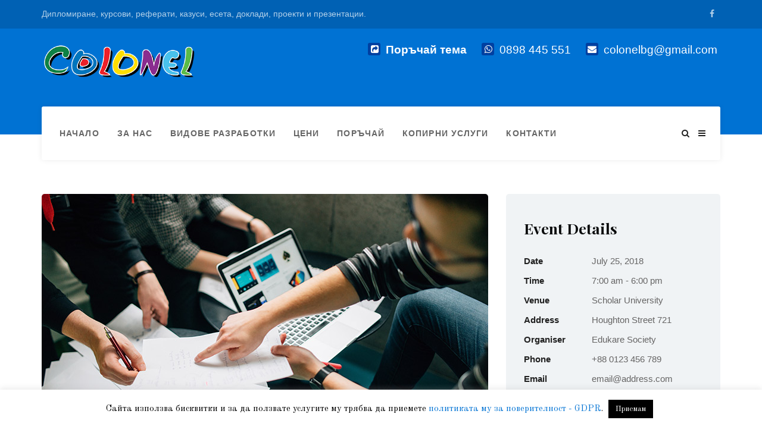

--- FILE ---
content_type: text/css
request_url: https://colonel-bg.com/wp-content/themes/edukare/style.css?ver=6.4.7
body_size: 254885
content:
/*
Theme Name:     Edukare
Theme URI:      http://trendytheme.net/demo/edukare/
Author:         TrendyTheme
Author URI:     http://trendytheme.net
Description:    Edukare is an education WordPress theme for all kinds of Educational center.
Version:        1.4
License:        GNU General Public License v2 or later
License URI:    http://www.gnu.org/licenses/gpl-2.0.html
Text Domain:    edukare
Tags:           two-columns, three-columns, left-sidebar, right-sidebar, custom-menu, featured-images, full-width-template, post-formats, sticky-post, theme-options


>>>>>>>>>>>>>>>>>>>>>>>>>>>>>>>>>>>>>>>>>>>>>>>>
              CSS TABLE CONTENT 
>>>>>>>>>>>>>>>>>>>>>>>>>>>>>>>>>>>>>>>>>>>>>>>>

# GENERAL
# TYPOGRAPHY
# WORDPRESS CORE
# TABLE STYLE
# BUTTON STYLE
# GLOBAL STYLES
# SECTION TITLE
# HEADER TOPBAR
# HEADER STYLE
# NAVIGATION
    ## DROPDOWN MENU
    ## 2ND LAVEL MENU
    ## MEGA MENU STYLE
    ## MOBILE MENU STYLE
    ## FOOTER MENU
# PAGE HEADER STYLE
# FEATURED BOXED STYLE
# MAP SECTION
# CONTACT SECTION
# MAGNIFIC POPUP
# TESTIMONIAL
# BLOG HOME
# BLOG STYLE
    ## POST FORMAT:
        ### POST FORMAT VIDEO
        ### POST FORMAT AUDIO
        ### POST FORMAT QUOTE
        ### POST FORMAT LINK
        ### POST FORMAT GALLERY
        ### POST FORMAT STATUS
        ### POST FORMAT CHAT
        ### PASSWORD PROTECTED POST FORMAT
    ## SINGLE POST
    ## PAGINATION
        ### INNER POST PAGINATION
        ### SINGLE POST PAGER
    ## SIDEBAR STYLE
    ## COMMENTS-WRAPPER
    ## WP Default Comments
# EVENT: STYLE
# TEACHER STYLE
# COURSE STYLE
    # COURSE SINGLE PAGE STYLE
    # ONLINE ADMISSION FORM
# VERTICLE CAROUSEL
# TT CAROUSEL
# ABOUT US PAGE
# ABOUT IMAGE BLOCK
# 404 PAGE
# WOOCOMMERCE
    ## PRODUCT SINGLE PAGE
    ## CART PAGE
    ## CHECKOUT PAGE
    ## WOOCOMMERCE SIDEBAR
# FOOTER SECTION
# PRELOADER
# VISUAL COMPOSER STYLE OVERRIDE
# KEY FRAME FOR ANIMATION
=-=-=-=-=-=-=-=-=-=-=-=-=-=-=-=-=-=-=-=-=-=-=*/


/*
*****************************************************************
*                          GENERAL                              *
*****************************************************************
*/

body {
    font-family: 'Old Standard TT', serif;
    font-size: 18px;
    line-height: 30px;
    font-weight: 400;
    color: #565656;
    background-color: #fff;
    overflow-x: hidden;
    -webkit-text-size-adjust: 100%;
    -webkit-overflow-scrolling: touch;
    -webkit-font-smoothing: antialiased !important;
    -moz-osx-font-smoothing: grayscale;
    font-smoothing: antialiased;
}

html,
body {
    width: 100%;
    height: 100%;
}

.b-font {
    font-family: 'Old Standard TT', serif;
}

.vc_tta-title-text,
.h-font {
    font-family: 'Cabin', sans-serif;
}

img{
    max-width: 100%;
    height: auto;
}


/* Link style
------------------------------ */

a {
    color: #0072d3;
}

a,
a>* {
    outline: none;
    cursor: pointer;
    text-decoration: none;
}

a:focus,
a:hover {
    color: #0061b4;
    outline: none;
    text-decoration: none;
}

dl dd {
    margin-bottom: 10px;
}

@media (min-width: 992px) {
    .display-table {
        display: table;
        padding: 0;
    }
    .display-table-row {
        display: table-row;
    }
    .display-table-cell {
        display: table-cell;
        float: none;
        vertical-align: top;
    }
}


/* Transition elements
------------------------------------------ */

a,
.side,
.navbar a,
.navbar-default,
.form-control,
.transition,
.woocommerce a.button,
.woocommerce button.button.alt,
.woocommerce input.button,
.woocommerce input.button.alt,
.woocommerce #respond input#submit,
.woocommerce .product .entry-summary a.single_add_to_cart_button {
    -webkit-transition: all 0.4s ease;
    -moz-transition: all 0.4s ease;
    -ms-transition: all 0.4s ease;
    -o-transition: all 0.4s ease;
    transition: all 0.4s ease;
}

/*column support 
------------------------------*/

.column-2{
    -webkit-column-count: 2; /* Chrome, Safari, Opera */
    -moz-column-count: 2; /* Firefox */
    column-count: 2;
    -webkit-column-gap: 50px; /* Chrome, Safari, Opera */
    -moz-column-gap: 50px; /* Firefox */
    column-gap: 50px;
}

.column-3{
    -webkit-column-count: 3; /* Chrome, Safari, Opera */
    -moz-column-count: 3; /* Firefox */
    column-count: 3;
    -webkit-column-gap: 50px; /* Chrome, Safari, Opera */
    -moz-column-gap: 50px; /* Firefox */
    column-gap: 50px;
}

.column-4{
    -webkit-column-count: 4; /* Chrome, Safari, Opera */
    -moz-column-count: 4; /* Firefox */
    column-count: 4;
    -webkit-column-gap: 50px; /* Chrome, Safari, Opera */
    -moz-column-gap: 50px; /* Firefox */
    column-gap: 50px;
}

@media (max-width: 767px){
    .column-4,
    .column-3,
    .column-2{
        -webkit-column-count: 1; /* Chrome, Safari, Opera */
        -moz-column-count: 1; /* Firefox */
        column-count: 1;
        -webkit-column-gap: 0; /* Chrome, Safari, Opera */
        -moz-column-gap: 0; /* Firefox */
        column-gap: 0;
    }
}
@media (min-width: 768px) and (max-width: 1167){
    .column-3,
    .column-4{
        -webkit-column-count: 2; /* Chrome, Safari, Opera */
        -moz-column-count: 2; /* Firefox */
        column-count: 2;
        -webkit-column-gap: 50px; /* Chrome, Safari, Opera */
        -moz-column-gap: 50px; /* Firefox */
        column-gap: 50px;
    }
}


/*
*****************************************************************
*                          TYPOGRAPHY                           *
*****************************************************************
*/

h1,
h2,
h3,
h4,
h5,
h6 {
    font-family: 'Cabin', sans-serif;
    font-weight: 700;
    color: #212121;
    margin: 0 0 15px;
}

h1 {
    font-size: 50px;
    line-height: 65px;
}

h2 {
    font-size: 35px;
    line-height: 45px;
}

h3 {
    font-size: 25px;
    line-height: 35px
}

h4 {
    font-size: 20px;
    line-height: 30px;
}

h5 {
    font-size: 16px;
}

h6 {
    font-size: 12px;
}

p {
    margin-bottom: 15px;
}

p:last-child {
    margin-bottom: 0;
}

p img {
    margin: 0;
}

figure {
    margin-bottom: 15px;
}

ul,
ol {
    margin-bottom: 0;
}

.entry-content ul,
.entry-content ol {
    margin-bottom: 10px;
    padding-left: 20px;
}

.tt-fullHeight {
    height: 100vh;
}

.entry-content p {
    margin-bottom: 20px;
}

.entry-content p:last-child {
    margin-bottom: 0;
}


/* Accessibility
------------------------------------------- */


/* Text meant only for screen readers. */

.screen-reader-text {
    clip: rect(1px, 1px, 1px, 1px);
    position: absolute !important;
    height: 1px;
    width: 1px;
    overflow: hidden;
}

.screen-reader-text:focus {
    background-color: #f1f1f1;
    border-radius: 3px;
    box-shadow: 0 0 2px 2px rgba(0, 0, 0, 0.6);
    clip: auto !important;
    color: #21759b;
    display: block;
    font-size: 14px;
    font-size: 0.875rem;
    font-weight: bold;
    height: auto;
    left: 5px;
    line-height: normal;
    padding: 15px 23px 14px;
    text-decoration: none;
    top: 5px;
    width: auto;
    z-index: 100000;
    /* Above WP toolbar. */
}


/* Do not show the outline on the skip link target. */

#content[tabindex="-1"]:focus {
    outline: 0;
}



/* =-=-=-=-=-=-=-=-=-=-=-= GUTENBERG SUPPORT =-=-=-=-=-=-=-=-=-=-=-= */

p.wp-block-subhead,
.entry-content .wp-block-cover-image,
.wp-block-image,
.entry-content ul.wp-block-gallery,
.wp-block-text-columns,
.entry-content .wp-block-button,
blockquote.wp-block-quote,
.entry-content .wp-block-quote.is-large,
.wp-block-code,
.wp-block-audio,
.entry-content .wp-block-video,
.wp-block-preformatted,
.wp-block-verse,
.wp-block-table,
.wp-block-categories,
.entry-content .wp-block-latest-posts,
.wp-block-embed {
    margin-bottom: 30px;
}

.wp-block-embed-vimeo,
.wp-block-image,
.wp-block-gallery{
    margin-top: 20px !important;
}

.wp-block-gallery{
    margin-top: 40px !important;   
}

.wp-block-separator {
    border: none;
    border-bottom: 2px solid #dadada;
    margin: 20px auto;
    max-width: 100px;
}
.wp-block-separator.is-style-wide{
    max-width: 100%;
    border: none;
    border-bottom: 2px solid #dadada;
}
.alignfull,
.alignwide {
    margin-left: -30px;
    margin-right: -30px;
    width: auto;
    max-width: inherit;
}

@media only screen and ( min-width: 950px) {
    .alignwide {
        margin-left: -30px;
        margin-right: -30px;
        width: auto;
    }
    .single-post .col-md-10 .entry-content .alignwide {
        margin-left: -100px;
        margin-right: -100px;
        width: auto;
        text-align: center;
    }
    .single-post .col-md-10 .entry-content .alignfull {
        margin-left: -webkit-calc( -100vw / 2 + 100% / 2);
        margin-left: calc( -100vw / 2 + 100% / 2);
        margin-right: -webkit-calc( -100vw / 2 + 100% / 2);
        margin-right: calc( -100vw / 2 + 100% / 2);
        max-width: 100vw;
        text-align: center;
    }
}

@media screen and (min-width: 568px) and (max-width: 767px) {
    .wp-block-cover-image {
        min-height: 300px;
    }
}

@media (max-width: 567px) {
    .wp-block-cover-image {
        min-height: 220px;
    }
}

.wp-block-gallery {
    display: flex;
    flex-wrap: wrap;
    list-style-type: none;
    padding: 0 !important;
    margin: 0 0px 15px 0px;
}
.wp-block-pullquote cite{
    font-style: normal;
    text-transform: uppercase;
    font-size: 13px;
}

.wp-block-pullquote {
    border-top: 4px solid #555d66;
    border-bottom: 4px solid #555d66;
    color: #40464d;
    padding: 30px 0;
    margin: 20px 0;
}

figure.wp-block-pullquote{
    padding: 0;
}

figure.wp-block-pullquote blockquote{
    margin-bottom: 0;
}

.wp-block-pullquote blockquote{
    padding: 30px;
}

.wp-block-media-text .wp-block-media-text__content{
    line-height: 1.5;
    text-align: left;
}

.wp-block-quote.is-large {
    margin: 0 0 16px;
    padding: 0 1em;
    background: none;
}
.wp-block-quote.is-large:before{
    content: none;
}

.wp-block-quote.is-large p {
    font-size: 24px;
    font-style: italic;
    line-height: 1.6;
}

.entry-content .wp-block-quote.is-large cite, 
.entry-content .wp-block-quote.is-large footer {
    display: block;
}

.wp-block-quote.is-large cite, 
.wp-block-quote.is-large footer {
    font-size: 19px;
    text-align: right;
}

.wp-block-gallery .blocks-gallery-image figcaption, 
.wp-block-gallery .blocks-gallery-item figcaption {
    position: absolute;
    bottom: 30px;
    overflow: auto;
    color: #fff;
    text-align: center;
    font-size: 13px;
    background: rgba(255,255,255,.8);
    color: #999;
    padding: 0 20px;
    display: inline-block;
    border: 1px solid #ddd;
    width: auto;
    max-width: calc(100% - 30px);
}

.wp-block-gallery .blocks-gallery-image figure, .wp-block-gallery .blocks-gallery-item figure{
    justify-content: center;
}



/*
*****************************************************************
*                      WORDPRESS CORE                           *
*****************************************************************
*/

.alignleft {
    display: inline;
    float: left;
    margin-right: 1.5em;
}

.alignright {
    display: inline;
    float: right;
    margin-left: 1.5em;
}

.aligncenter {
    clear: both;
    display: block;
    margin-left: auto;
    margin-right: auto;
}

.alignnone {
    margin: 5px 20px 20px 0;
}

a img.alignright {
    float: right;
    margin: 5px 0 20px 20px;
}

a img.alignnone {
    margin: 5px 20px 20px 0;
}

a img.alignleft {
    float: left;
    margin: 5px 20px 20px 0;
}

a img.aligncenter {
    display: block;
    margin-left: auto;
    margin-right: auto
}


/* Captions
-------------------------------------------*/

.wp-caption {
    background: #fff;
    border: 1px solid #f0f0f0;
    max-width: 96%;
    /* Image does not overflow the content area */
    padding: 3px;
    text-align: center;
}

.wp-caption figcaption {
    padding: 5px 0 0;
}

.wp-caption img[class*="wp-image-"] {
    display: block;
    margin-left: auto;
    margin-right: auto;
    border: 0 none;
    width: auto;
    height: auto;
    margin: 0;
    max-width: 100%;
    padding: 0;
}

.wp-caption .wp-caption-text {
    margin: 5px 0;
    text-align: center;
}

.wp-caption.alignnone {
    margin: 5px 20px 20px 0;
}

.wp-caption.alignleft {
    margin: 5px 20px 20px 0;
}

.wp-caption.alignright {
    margin: 5px 0 20px 20px;
}

.wp-caption p.wp-caption-text {
    font-size: 11px;
    line-height: 17px;
    margin: 0;
    padding: 0 4px 5px;
}


/* Clearings
------------------------------------------- */

.clear:before,
.clear:after,
.entry-content:before,
.entry-content:after,
.comment-content:before,
.comment-content:after,
.site-header:before,
.site-header:after,
.site-content:before,
.site-content:after,
.site-footer:before,
.site-footer:after {
    content: "";
    display: table;
    table-layout: fixed;
}

.clear:after,
.entry-content:after,
.comment-content:after,
.site-header:after,
.site-content:after,
.site-footer:after {
    clear: both;
}


/* Widgets
-------------------------------------------*/

.widget {
    margin: 0 0 20px;
}


/* Make sure select elements fit in widgets. */

.widget select {
    max-width: 100%;
}


/* Content
-------------------------------------------*/

.sticky {
    display: block;
}

.byline,
.updated:not(.published) {
    display: none;
}

.single .byline,
.group-blog .byline {
    display: inline;
}

.page-links {
    clear: both;
}

.page-wrapper {
    padding-top: 100px;
    padding-bottom: 100px;
}

.page-wrapper .section-wrapper .container {
    width: 100%;
    padding: 0;
}


/* Comments
-------------------------------------------*/

.comment-content a {
    word-wrap: break-word;
}

.bypostauthor {
    display: block;
}


/* Infinite scroll
-------------------------------------------*/


/* Globally hidden elements when Infinite Scroll is supported and in use. */

.infinite-scroll .posts-navigation,

/* Older / Newer Posts Navigation (always hidden) */

.infinite-scroll.neverending .site-footer {
    /* Theme Footer (when set to scrolling) */
    display: none;
}


/* When Infinite Scroll has reached its end we need to re-display elements that were hidden (via .neverending) before. */

.infinity-end.neverending .site-footer {
    display: block;
}


/* Media
-------------------------------------------*/

.page-content .wp-smiley,
.entry-content .wp-smiley,
.comment-content .wp-smiley {
    border: none;
    margin-bottom: 0;
    margin-top: 0;
    padding: 0;
}


/* Make sure embeds and iframes fit their containers. */

embed,
iframe,
object {
    max-width: 100%;
}

.video-section {
    top: 0%;
    left: 0%;
    height: 400px;
    width: 100%;
    overflow: hidden;
    position: relative;
}

.overlay {
    min-height: 400px;
    background-color: rgba(0, 0, 0, 0.5);
}

video,
object {
    min-width: 100%;
    min-height: 100%;
}

.audio {
    width: 100%;
}


/*WP Default Comments
--------------------------------------------------*/

.comments-wrapper .comment-notes,
.comments-wrapper .comment-awaiting-moderation {
    color: #a2a2a2;
    font-style: italic;
}

.comments-wrapper input,
.comments-wrapper textarea,
.post-password-form input {
    padding: 0 15px;
    box-shadow: none;
    font-weight: 500;
    color: #212121;
    width: 100%;
}

.comments-wrapper input:focus,
.comments-wrapper textarea:focus,
.post-password-form input:focus {
    outline: none;
    box-shadow: none;
}

.comments-wrapper textarea {
    min-height: 120px;
    padding: 15px;
}

.comments-wrapper .form-submit {
    display: inline-block;
    margin-top: 20px;
}

.comments-wrapper .form-submit input {
    border: 0;
    font-size: 15px;
    line-height: 26px;
    padding: 15px 38px;
    border-radius: 4px;
    text-transform: uppercase;
    color: #ffffff;
    background-color: #0072d3;
}

.comments-wrapper .form-submit input:hover {
    box-shadow: 0 4px 6px rgba(50, 50, 93, .11), 0 1px 3px rgba(0, 0, 0, .08);
}

.comments-wrapper .form-submit input:focus {
    outline: none;
}

.comments-wrapper li.pingback a {
    color: #565656;
}

.comments-wrapper li.pingback a:hover {
    color: #0072d3;
}

.privacy-policy-link {
    margin-left: 9px;
}


/*
*****************************************************************
*                        TABLE STYLE                            *
*****************************************************************
*/

table {
    border: 1px solid #ddd;
    width: 100%;
    max-width: 100%;
    margin-bottom: 15px;
}

table>tbody>tr>td,
table>tbody>tr>th,
table>tfoot>tr>td,
table>tfoot>tr>th,
table>thead>tr>td,
table>thead>tr>th {
    padding: 8px;
    vertical-align: middle;
    border: 1px solid #ddd;
    border-top: 1px solid #ddd;
}

.side table>tbody>tr>td,
.side table>tbody>tr>th,
.side table>tfoot>tr>td,
.side table>tfoot>tr>th,
.side table>thead>tr>td,
.side table>thead>tr>th {
    padding: 6px;
}

.entry-content table>tbody>tr>td,
.entry-content table>tbody>tr>th,
.entry-content table>tfoot>tr>td,
.entry-content table>tfoot>tr>th,
.entry-content table>thead>tr>td,
.entry-content table>thead>tr>th {
    padding: 6px;
}

@media screen and (min-width: 992px) and (max-width: 1171px) {
    .entry-content table>tbody>tr>td,
    .entry-content table>tbody>tr>th,
    .entry-content table>tfoot>tr>td,
    .entry-content table>tfoot>tr>th,
    .entry-content table>thead>tr>td,
    .entry-content table>thead>tr>th {
        padding: 4px;
        font-size: 16px;
    }
}

thead {
    color: #272829;
    background-color: #f5f5f5;
}

table.event-schedule {
    border: 0;
}

table.event-schedule tr>th,
table.event-schedule tr>td {
    line-height: 30px;
}

table.event-schedule>tbody>tr>td,
table.event-schedule>tbody>tr>th,
table.event-schedule>tfoot>tr>td,
table.event-schedule>tfoot>tr>th,
table.event-schedule>thead>tr>td,
table.event-schedule>thead>tr>th {
    border: 0;
    border-top: 1px solid #ddd;
}


/* Form Style
------------------------------------------- */

.form-group {
    margin-bottom: 30px;
}

.form-control {
    height: 50px;
    border: 1px solid rgba(215, 215, 215, 0.8);
    border-radius: 3px;
    box-shadow: none;
    font-weight: 400;
    color: #555;
}

.toogle-menu-sidebar .form-control {
    color: #ffffff;
}

.form-control:focus {
    box-shadow: none;
}

.dark .form-control {
    color: #fff;
    border: 1px solid rgba(255, 255, 255, 0.29);
}

.contact-form .form-control {
    color: #333;
}

.form-control:focus {
    border: 1px solid rgba(215, 215, 215, 0.7);
}

.form-group textarea {
    padding: 15px;
    min-height: 200px;
}

.wpcf7-form .btn {
    color: #fff;
    background-color: #00a8ff;
}

.wpcf7-form .btn:hover {
    background-color: #0072d3;
    -webkit-box-shadow: 4px 4px 40px 3px rgba(25, 25, 25, 0.12);
    -moz-box-shadow: 4px 4px 40px 3px rgba(25, 25, 25, 0.12);
    -ms-box-shadow: 4px 4px 40px 3px rgba(25, 25, 25, 0.12);
    -o-box-shadow: 4px 4px 40px 3px rgba(25, 25, 25, 0.12);
    box-shadow: 4px 4px 40px 3px rgba(25, 25, 25, 0.12);
}

.wpcf7-form .btn:focus {
    outline: none;
}


/*placeholder setting for all*/

.form-group input::-webkit-input-placeholder {
    color: #565656;
}

.form-group input::-moz-placeholder {
    color: #565656;
}

.form-group input:-ms-input-placeholder {
    color: #565656;
}

.form-group input:-moz-placeholder {
    color: #565656;
}

.form-group textarea::-webkit-input-placeholder {
    color: #565656;
}

.form-group textarea::-moz-placeholder {
    color: #565656;
}

.form-group textarea:-ms-input-placeholder {
    color: #565656;
}

.form-group textarea:-moz-placeholder {
    color: #565656;
}


/*search form placeholder*/

.search-form input::-webkit-input-placeholder {
    color: #eaeaea;
}

.search-form input::-moz-placeholder {
    color: #eaeaea;
}

.search-form input:-ms-input-placeholder {
    color: #eaeaea;
}

.search-form input:-moz-placeholder {
    color: #eaeaea;
}

.widget .search-form input::-webkit-input-placeholder {
    color: #aaa;
}

.widget .search-form input::-moz-placeholder {
    color: #aaa;
}

.widget .search-form input:-ms-input-placeholder {
    color: #aaa;
}

.widget .search-form input:-moz-placeholder {
    color: #aaa;
}

.alert {
    padding: 11px 15px;
}


/* Remove Chrome Input Field's Unwanted Yellow Background Color */

input:-webkit-autofill,
input:-webkit-autofill:hover,
input:-webkit-autofill:focus {
    -webkit-box-shadow: 0 0 0px 1000px white inset !important;
}


/*blockquote style*/

blockquote {
    padding: 30px 40px 30px 90px;
    background: #f1f1f1;
    color: #666;
    border: 0;
    margin: 0 0 15px;
    position: relative;
    font-size: 22px;
    font-style: italic;
    line-height: 1.8;
}

blockquote p {
    margin-bottom: 0 !important;
    z-index: 10;
}

blockquote::before {
    position: absolute;
    content: "\f10d";
    font-family: FontAwesome;
    font-size: 40px;
    color: #ccc;
    left: 25px;
    top: 22px;
    z-index: 10;
}

blockquote cite{
    font-size: 18px;
    color: #212121;
}

figure.wp-block-pullquote blockquote::before,
blockquote.wp-block-pullquote::before{
    content: none;
}




/*
*****************************************************************
*                        BUTTON STYLE                           *
*****************************************************************
*/

.btn,
.vc_btn3,
.write-a-review,
.woocommerce a.button,
.woocommerce button.button,
.woocommerce button.button.alt,
.woocommerce input.button,
.woocommerce input.button.alt,
.woocommerce #respond input#submit,
.woocommerce .product .entry-summary a.single_add_to_cart_button,
.woocommerce button.button:disabled, 
.woocommerce button.button:disabled[disabled] {
    border: 0;
    font-size: 13px;
    line-height: 21px;
    padding: 15px 38px;
    border-radius: 4px;
    text-transform: uppercase;
    font-weight: 500;
    transition: all .3s ease-in-out;
    -webkit-transition: all .3s ease-in-out;
    -moz-transition: all .3s ease-in-out;
    letter-spacing: 1.2;
    font-family: 'Cabin', sans-serif;
}

.woocommerce button.button:disabled, 
.woocommerce button.button:disabled[disabled]{
    color: #fff;
}

.btn-primary {
    font-size: 15px;
}

.vc_general.vc_btn3.vc_btn3-color-theme_primary_color,
.btn-primary,
.woocommerce a.button,
.woocommerce button.button,
.woocommerce button.button.alt,
.woocommerce input.button,
.woocommerce input.button.alt,
.woocommerce #respond input#submit,
.woocommerce .product .entry-summary a.single_add_to_cart_button {
    background-color: #0072d3;
    color: #ffffff;
}

.vc_general.vc_btn3.vc_btn3-color-theme_primary_color:hover,
.vc_general.vc_btn3.vc_btn3-color-theme_primary_color:focus,
.btn-primary:hover,
.btn-primary:focus,
.btn-primary:active,
.btn-primary:active:focus,
.woocommerce a.button:hover,
.woocommerce a.button:focus,
.woocommerce a.button:active,
.woocommerce button.button:hover,
.woocommerce button.button:focus,
.woocommerce button.button:active,
.woocommerce button.button.alt:hover,
.woocommerce button.button.alt:focus,
.woocommerce button.button.alt:active,
.woocommerce input.button:hover,
.woocommerce input.button:focus,
.woocommerce input.button:active,
.woocommerce input.button.alt:hover,
.woocommerce input.button.alt:focus,
.woocommerce input.button.alt:active,
.woocommerce #respond input#submit:hover,
.woocommerce #respond input#submit:focus,
.woocommerce #respond input#submit:active,
.woocommerce .product .entry-summary a.single_add_to_cart_button:hover,
.woocommerce .product .entry-summary a.single_add_to_cart_button:focus,
.woocommerce .product .entry-summary a.single_add_to_cart_button:active {
    background-color: #035eac;
}

.vc_btn3.vc_btn3-color-white.vc_btn3-style-modern:hover,
.vc_btn3.vc_btn3-color-white.vc_btn3-style-modern {
    background-color: #ffffff !important;
    color: #212121 !important;
}


/*pink button*/

.btn-pink,
.btn-pink:hover,
.vc_general.vc_btn3.vc_btn3-color-theme_pink_color,
.vc_general.vc_btn3.vc_btn3-color-theme_pink_color:hover,
.widget.woocommerce #respond input#submit,
.widget.woocommerce a.button,
.widget.woocommerce button.button,
.widget.woocommerce input.button,
.widget.woocommerce #respond input#submit:hover,
.widget.woocommerce a.button:hover,
.widget.woocommerce button.button:hover,
.widget.woocommerce input.button:hover {
    background-color: #ff0068;
    border-color: #ff0068;
    color: #ffffff;
}


/*pink button*/

.btn-orange,
.btn-orange:hover,
.vc_general.vc_btn3.vc_btn3-color-theme_orange_color,
.vc_general.vc_btn3.vc_btn3-color-theme_orange_color:hover {
    background-color: #ff5a00;
    border-color: #ff5a00;
    color: #ffffff;
}


/*white button*/

.btn-white,
.btn-white:hover,
.btn-white:focus {
    color: #03a9f4;
    background-color: #ffffff !important;
    border-color: #ffffff !important;
}

button:focus {
    outline: none !important;
}

.vc_general.vc_btn3:focus,
.vc_general.vc_btn3:hover {
    color: #fff !important;
}

.btn.btn-sm {
    padding: 10px 30px;
}

.main-menu .btn.btn-sm {
    padding: 6px 22px;
    font-size: 13px;
    line-height: 28px;
}

.btn-lg {
    height: 60px;
    padding: 18px 38px;
}

.vc_btn3.vc_btn3-shape-rounded {
    border-radius: 2px !important;
}

.vc_btn3.vc_btn3-size-md {
    font-size: 13px !important;
    padding: 15px 30px !important;
}

.vc_btn3.vc_btn3-size-lg {
    padding: 18px 38px !important;
}

.vc_btn3.vc_btn3-size-md.vc_btn3-icon-left:not(.vc_btn3-o-empty) {
    padding-left: 45px !important;
}

.vc_btn3.vc_btn3-size-lg.vc_btn3-icon-left:not(.vc_btn3-o-empty) {
    padding-left: 60px !important;
}

.vc_btn3.vc_btn3-size-lg.vc_btn3-icon-left:not(.vc_btn3-o-empty) .vc_btn3-icon {
    font-size: 28px;
}

.vc_btn3.vc_btn3-size-md strong,
.vc_btn3.vc_btn3-size-lg strong {
    font-size: 20px;
    display: block;
    font-weight: 900;
}

.vc_general.vc_btn3.vc_btn3-shape-rounded {
    border-radius: 3px;
}

.vc_general.vc_btn3.vc_btn3-style-classic {
    border: 0;
}

.vc_btn3.vc_btn3-color-white:hover {
    color: #000000 !important;
}

.vc_general.vc_btn3.vc_btn3-style-classic:hover,
.vc_general.vc_btn3.vc_btn3-style-classic:focus,
.vc_general.vc_btn3.vc_btn3-style-classic:active {
    border: 0;
}


/*alert*/

.alert {
    padding: 10px 15px;
    border-radius: 0;
    border: 0;
}

.tt-alert {
    background-color: transparent;
}

.alert-dismissible .close {
    top: 5px;
}


/*List Style
-------------------------------------*/

.list-style-arrow,
.list-style-check,
.list-style-circle,
.list-style-arrow ul,
.list-style-check ul,
.list-style-circle ul {
    list-style: none;
    padding: 0;
    margin: 0 0 25px 30px;
}

.list-style-arrow li,
.list-style-check li,
.list-style-circle li {
    padding-left: 40px;
    position: relative;
    margin-bottom: 10px;
}

.list-style-arrow li:before,
.list-style-check li:before,
.list-style-circle li:before {
    content: "";
    left: 0;
    top: 0;
    position: absolute;
    font-family: "fontawesome";
    -webkit-transition: all .3s;
    -moz-transition: all .3s;
    transition: all .3s;
}

.list-style-arrow li:hover:before,
.list-style-check li:hover:before,
.list-style-circle li:hover:before {
    color: #f20e00;
}

.list-style-arrow li:before {
    content: "\f061";
}

.list-style-check li:before {
    content: "\f00c"
}

.list-style-circle li:before {
    content: "\f192"
}


/* other list style */

.check-circle-list,
.check-square-list {
    padding: 0;
    list-style: none;
}

.check-circle-list li {
    line-height: 33px;
}

.check-circle-list li i {
    font-size: 16px;
    color: #cdcdcd;
    margin-right: 10px;
    -webkit-transition: all 0.4s ease-in-out 0s;
    -moz-transition: all 0.4s ease-in-out 0s;
    -ms-transition: all 0.4s ease-in-out 0s;
    -o-transition: all 0.4s ease-in-out 0s;
    transition: all 0.4s ease-in-out 0s;
}

.check-circle-list li:hover i {
    color: #0072d3;
}

.check-square-list li {
    line-height: 46px;
}

.check-square-list li i {
    position: relative;
    top: 5px;
    margin-right: 10px;
}

.check-square-list.list-right li i {
    margin-right: 0;
    margin-left: 10px;
}


/*
*****************************************************************
*                       GLOBAL STYLES                           *
*****************************************************************
*/

.section-wrapper {
    position: relative;
}

.container-fullwidth {
    width: 100%;
    padding-left: 15px;
    padding-right: 15px;
}

.container-fullwidth .vc_column_container>.vc_column-inner {
    padding-left: 0;
    padding-right: 0;
}

.alert-info {
    color: #194d68;
}

.vc_row.section-wrapper {
    margin-left: 0;
    margin-right: 0;
}

.vc_row.vc_row-o-full-height {
    min-height: 100vh !important;
}

.vc_row.vc_row-o-equal-height {
    margin-left: 0;
    margin-right: 0;
}

.media {
    margin-top: 20px;
}

.no-gutters {
    margin-right: 0;
    margin-left: 0;
}

.no-gutters>.col,
.no-gutters>[class*="col-"] {
    padding-right: 0;
    padding-left: 0;
}

.section-padding {
    padding: 120px 0px;
}

@media screen and (max-width: 767px) {
    .vc_row-o-equal-height .wpb_single_image .vc_figure {
        display: block;
    }
    .wpb_single_image img,
    .wpb_single_image .vc_single_image-wrapper {
        width: 100%;
    }
}

.ie9 .vc_row-o-full-height .container {
    position: absolute;
    left: 0;
    right: 0;
    top: 50%;
    transform: translateY(-50%);
    -ms-transform: translateY(-50%);
}

.tt-overlay {
    background-color: rgba(0, 0, 0, 0.6);
    position: absolute !important;
    left: 0;
    top: 0;
    right: 0;
    bottom: 0;
}

.white-text {
    color: #ffffff;
}

.theme-color {
    color: #0072d3;
}

.theme-bg {
    background-color: #0072d3;
}

.dark-bg {
    background-color: #2a2425;
}

.blue-bg {
    background-color: #0084ff;
}

.sky-blue-bg {
    background-color: #0090ff;
}

.purple-bg {
    background-color: #8a00ff;
}

.deep-blue-bg {
    background-color: #011034;
}

.white-bg {
    background-color: #fff;
}

.box-shadow {
    border-radius: 10px;
    box-shadow: 0px 0px 51px 0px rgba(0, 0, 0, 0.07);
    background: #fff;
}

.box-padding {
    padding: 40px;
}

.box-shadow.box-padding .blog-home-section {
    padding: 60px 130px;
}

@media (min-width: 768px) and (max-width: 991px) {
    .box-shadow.box-padding .blog-home-section {
        padding: 40px 80px;
    }
}

@media (max-width: 767px) {
    .box-shadow.box-padding .blog-home-section {
        padding: 30px 30px;
    }
    .entry-table {
        overflow: auto;
    }
}


/*custom margin classes*/

.mt-15 {
    margin-top: 15px;
}

.mt-30 {
    margin-top: 30px;
}

.mt-50 {
    margin-top: 50px;
}

.mt-80 {
    margin-top: 80px;
}

.mt-100 {
    margin-top: 100px;
}


/*margin bottom*/

.mb-20 {
    margin-bottom: 20px;
}

.mb-30 {
    margin-bottom: 30px;
}

.mb-50 {
    margin-bottom: 50px;
}

.mb-80 {
    margin-bottom: 80px;
}


/*margin right*/

.mr-10 {
    margin-right: 10px;
}

.mr-20 {
    margin-right: 20px;
}


/*margin left*/

.ml-10 {
    margin-left: 10px;
}

.ml-20 {
    margin-left: 20px;
}


/*custom padding classes*/

.no-padding .tt-item {
    padding: 0!important;
}

.row.no-padding {
    margin: 0!important;
}


/*padding Left*/

.pl-100 {
    padding-left: 100px;
}


/*padding-bottom*/

.pb-20 {
    padding-bottom: 20px;
}

.pb-30 {
    padding-bottom: 30px;
}

.pb-50 {
    padding-bottom: 50px;
}

.pb-100 {
    padding-bottom: 100px;
}


/*padding top*/

.pt-100 {
    padding-top: 100px;
}


/*padding top bottom*/

.ptb-50 {
    padding: 50px 0;
}

.ptb-90 {
    padding: 90px 0;
}

@media (min-width: 1300px) {
    .focus-wrapper {
        padding: 0 70px !important;
    }
}

@media (max-width: 1299px) {
    .focus-wrapper {
        padding: 30px 30px !important;
    }
}

.overlay-bg {
    background-color: rgba(0, 0, 0, 0.5);
}

.gray-bg {
    background-color: #fafafa;
}

.gutter {
    padding-left: 10px!important;
    padding-right: 10px!important;
}


/*Font Size*/

.font-20 {
    font-size: 20px
}

.font-25 {
    font-size: 25px
}

.font-30 {
    font-size: 30px
}

.font-35 {
    font-size: 35px
}

.font-40 {
    font-size: 40px
}


/*font size in extra small devices*/

@media screen and (max-width: 767px) {
    .font-30 {
        font-size: 25px
    }
    h1,
    .font-35,
    .font-40 {
        font-size: 30px
    }
}


/*Line Height*/

.line-height-40 {
    line-height: 40px;
}

.line-height-50 {
    line-height: 50px;
}

.text-light {
    font-weight: 300 !important;
}

.text-regular {
    font-weight: 400 !important;
}

.text-medium {
    font-weight: 500 !important;
}

.text-bold {
    font-weight: 700 !important;
}

.text-extrabold {
    font-weight: 900 !important;
}

.dark-text {
    color: #202020 !important;
}


/* Overlay background
--------------------------------------------*/

.violet-overlay {
    background-color: rgba(174, 0, 255, .7);
}

.blue-overlay {
    background: rgb(156, 0, 255);
    background: -moz-linear-gradient(left, rgba(156, 0, 255, 1) 0%, rgba(3, 255, 205, 1) 100%);
    background: -webkit-linear-gradient(left, rgba(156, 0, 255, 1) 0%, rgba(3, 255, 205, 1) 100%);
    background: -ms-linear-gradient(left, rgba(156, 0, 255, 1) 0%, rgba(3, 255, 205, 1) 100%);
    background: linear-gradient(to right, rgba(156, 0, 255, 1) 0%, rgba(3, 255, 205, 1) 100%);
    opacity: .7;
}

.pink-overlay {
    background: rgb(243, 10, 103);
    background: -moz-linear-gradient(-45deg, rgba(243, 10, 103, 1) 1%, rgba(225, 48, 48, 1) 99%);
    background: -webkit-linear-gradient(-45deg, rgba(243, 10, 103, 1) 1%, rgba(225, 48, 48, 1) 99%);
    background: -ms-linear-gradient(-45deg, rgba(243, 10, 103, 1) 1%, rgba(225, 48, 48, 1) 99%);
    background: linear-gradient(135deg, rgba(243, 10, 103, 1) 1%, rgba(225, 48, 48, 1) 99%);
    opacity: .7;
}

.header-overlay-color {
    background: rgba(253, 161, 133, 1);
    background: -moz-linear-gradient(left, rgba(253, 161, 133, 1) 0%, rgba(238, 69, 137, 0.6) 100%);
    background: -webkit-linear-gradient(left, rgba(253, 161, 133, 1) 0%, rgba(238, 69, 137, 0.6) 100%);
    background: -ms-linear-gradient(left, rgba(253, 161, 133, 1) 0%, rgba(238, 69, 137, 0.6) 100%);
    background: linear-gradient(to right, rgba(253, 161, 133, 1) 0%, rgba(238, 69, 137, 0.6) 100%);
}

.orange-overlay {
    position: absolute;
    background: rgb(255, 167, 14);
    background: -moz-linear-gradient(-45deg, rgba(255, 167, 14, 1) 0%, rgba(239, 11, 0, 1) 100%);
    background: -webkit-linear-gradient(-45deg, rgba(255, 167, 14, 1) 0%, rgba(239, 11, 0, 1) 100%);
    background: -ms-linear-gradient(-45deg, rgba(255, 167, 14, 1) 0%, rgba(239, 11, 0, 1) 100%);
    background: linear-gradient(135deg, rgba(255, 167, 14, 1) 0%, rgba(239, 11, 0, 1) 100%);
    opacity: .95;
}

.purple-overlay {
    background: rgb(239, 71, 111);
    background: -moz-linear-gradient(45deg, rgba(239, 71, 111, 1) 0%, rgba(205, 71, 239, 1) 100%);
    background: -webkit-linear-gradient(45deg, rgba(239, 71, 111, 1) 0%, rgba(205, 71, 239, 1) 100%);
    background: -ms-linear-gradient(45deg, rgba(239, 71, 111, 1) 0%, rgba(205, 71, 239, 1) 100%);
    background: linear-gradient(45deg, rgba(239, 71, 111, 1) 0%, rgba(205, 71, 239, 1) 100%);
    opacity: .7;
}

.red-overlay {
    background: rgb(243, 10, 103);
    background: -moz-linear-gradient(-45deg, rgba(243, 10, 103, 1) 1%, rgba(225, 48, 48, 1) 99%);
    background: -webkit-linear-gradient(-45deg, rgba(243, 10, 103, 1) 1%, rgba(225, 48, 48, 1) 99%);
    background: -ms-linear-gradient(-45deg, rgba(243, 10, 103, 1) 1%, rgba(225, 48, 48, 1) 99%);
    background: linear-gradient(135deg, rgba(243, 10, 103, 1) 1%, rgba(225, 48, 48, 1) 99%);
    opacity: .7;
}


/*gradient bg
--------------------------*/

.blue-gradient-bg {
    background: rgba(98, 0, 255, 1);
    background: -moz-linear-gradient(-45deg, rgba(98, 0, 255, 1) 0%, rgba(255, 0, 170, 1) 100%);
    background: -webkit-linear-gradient(-45deg, rgba(98, 0, 255, 1) 0%, rgba(255, 0, 170, 1) 100%);
    background: -o-linear-gradient(-45deg, rgba(98, 0, 255, 1) 0%, rgba(255, 0, 170, 1) 100%);
    background: -ms-linear-gradient(-45deg, rgba(98, 0, 255, 1) 0%, rgba(255, 0, 170, 1) 100%);
    background: linear-gradient(135deg, rgba(98, 0, 255, 1) 0%, rgba(255, 0, 170, 1) 100%);
}

.pink-gradient-bg {
    background: rgb(238, 69, 137);
    background: -moz-linear-gradient(-45deg, rgba(238, 69, 137, 1) 0%, rgba(225, 48, 48, 1) 100%);
    background: -webkit-linear-gradient(-45deg, rgba(238, 69, 137, 1) 0%, rgba(225, 48, 48, 1) 100%);
    background: -ms-linear-gradient(-45deg, rgba(238, 69, 137, 1) 0%, rgba(225, 48, 48, 1) 100%);
    background: linear-gradient(135deg, rgba(238, 69, 137, 1) 0%, rgba(225, 48, 48, 1) 100%);
}

.orange-gradient-bg {
    background: rgb(255, 167, 14);
    background: -moz-linear-gradient(-45deg, rgba(255, 167, 14, 1) 0%, rgba(239, 11, 0, 1) 100%);
    background: -webkit-linear-gradient(-45deg, rgba(255, 167, 14, 1) 0%, rgba(239, 11, 0, 1) 100%);
    background: -ms-linear-gradient(-45deg, rgba(255, 167, 14, 1) 0%, rgba(239, 11, 0, 1) 100%);
    background: linear-gradient(135deg, rgba(255, 167, 14, 1) 0%, rgba(239, 11, 0, 1) 100%);
}

.purple-gradient-bg {
    background: rgb(239, 71, 111);
    background: -moz-linear-gradient(45deg, rgba(239, 71, 111, 1) 0%, rgba(205, 71, 239, 1) 100%);
    background: -webkit-linear-gradient(45deg, rgba(239, 71, 111, 1) 0%, rgba(205, 71, 239, 1) 100%);
    background: -ms-linear-gradient(45deg, rgba(239, 71, 111, 1) 0%, rgba(205, 71, 239, 1) 100%);
    background: linear-gradient(45deg, rgba(239, 71, 111, 1) 0%, rgba(205, 71, 239, 1) 100%);
}

.red-gradient-bg {
    background: rgb(243, 10, 103);
    background: -moz-linear-gradient(-45deg, rgba(243, 10, 103, 1) 1%, rgba(225, 48, 48, 1) 99%);
    background: -webkit-linear-gradient(-45deg, rgba(243, 10, 103, 1) 1%, rgba(225, 48, 48, 1) 99%);
    background: -ms-linear-gradient(-45deg, rgba(243, 10, 103, 1) 1%, rgba(225, 48, 48, 1) 99%);
    background: linear-gradient(135deg, rgba(243, 10, 103, 1) 1%, rgba(225, 48, 48, 1) 99%);
}

@media screen and (min-width: 768px) {
    .wpb_single_image img {
        width: 100%;
    }
}

.no-overlay .post-overlay:before {
    content: none;
}

.teacher-social-icon .overlay-bg.overlay-one,
.overlay-one .post-overlay:before {
    background-color: #ffa3e6;
    background: -moz-linear-gradient(45deg, #ffa3e6 0%, #e13030 100%);
    /* FF3.6-15 */
    background: -webkit-linear-gradient(45deg, #ffa3e6 0%, #e13030 100%);
    /* Chrome10-25,Safari5.1-6 */
    background: linear-gradient(45deg, #ffa3e6 0%, #e13030 100%);
    /* W3C, IE10+, FF16+, Chrome26+, Opera12+, Safari7+ */
}

.teacher-social-icon .overlay-bg.overlay-two,
.overlay-two .post-overlay:before {
    background-color: #f2db4b;
    background: -moz-linear-gradient(45deg, #f2db4b 0%, #ff6435 100%);
    /* FF3.6-15 */
    background: -webkit-linear-gradient(45deg, #f2db4b 0%, #ff6435 100%);
    /* Chrome10-25,Safari5.1-6 */
    background: linear-gradient(45deg, #f2db4b 0%, #ff6435 100%);
    /* W3C, IE10+, FF16+, Chrome26+, Opera12+, Safari7+ */
}

.teacher-social-icon .overlay-bg.overlay-three,
.overlay-three .post-overlay:before {
    background-color: #f2774b;
    background: -moz-linear-gradient(45deg, #f2774b 0%, #e02f2f 100%);
    /* FF3.6-15 */
    background: -webkit-linear-gradient(45deg, #f2774b 0%, #e02f2f 100%);
    /* Chrome10-25,Safari5.1-6 */
    background: linear-gradient(45deg, #f2774b 0%, #e02f2f 100%);
    /* W3C, IE10+, FF16+, Chrome26+, Opera12+, Safari7+ */
}

.teacher-social-icon .overlay-bg.overlay-four,
.overlay-four .post-overlay:before {
    background-color: #55f4ec;
    background: -moz-linear-gradient(45deg, #55f4ec 0%, #2997c6 100%);
    /* FF3.6-15 */
    background: -webkit-linear-gradient(45deg, #55f4ec 0%, #2997c6 100%);
    /* Chrome10-25,Safari5.1-6 */
    background: linear-gradient(45deg, #55f4ec 0%, #2997c6 100%);
    /* W3C, IE10+, FF16+, Chrome26+, Opera12+, Safari7+ */
}

.teacher-social-icon .overlay-bg.overlay-five,
.overlay-five .post-overlay:before {
    background-color: #81d742;
    background: -moz-linear-gradient(45deg, #81d742 0%, #2bcec6 100%);
    /* FF3.6-15 */
    background: -webkit-linear-gradient(45deg, #81d742 0%, #2bcec6 100%);
    /* Chrome10-25,Safari5.1-6 */
    background: linear-gradient(45deg, #81d742 0%, #2bcec6 100%);
    /* W3C, IE10+, FF16+, Chrome26+, Opera12+, Safari7+ */
}

.teacher-social-icon .overlay-bg.overlay-six,
.overlay-six .post-overlay:before {
    background-color: #2d7ce7;
    background: -moz-linear-gradient(45deg, #2d7ce7 0%, #30dbe1 100%);
    /* FF3.6-15 */
    background: -webkit-linear-gradient(45deg, #2d7ce7 0%, #30dbe1 100%);
    /* Chrome10-25,Safari5.1-6 */
    background: linear-gradient(45deg, #2d7ce7 0%, #30dbe1 100%);
    /* W3C, IE10+, FF16+, Chrome26+, Opera12+, Safari7+ */
}

.teacher-social-icon .overlay-bg.overlay-seven,
.overlay-seven .post-overlay:before {
    background-color: #ff3a6f;
    background: -moz-linear-gradient(45deg, #ff3a6f 0%, #f433e4 100%);
    /* FF3.6-15 */
    background: -webkit-linear-gradient(45deg, #ff3a6f 0%, #f433e4 100%);
    /* Chrome10-25,Safari5.1-6 */
    background: linear-gradient(45deg, #ff3a6f 0%, #f433e4 100%);
    /* W3C, IE10+, FF16+, Chrome26+, Opera12+, Safari7+ */
}

.teacher-social-icon .overlay-bg.overlay-eight,
.overlay-eight .post-overlay:before {
    background-color: #8224e3;
    background: -moz-linear-gradient(45deg, #8224e3 0%, #2781f7 100%);
    /* FF3.6-15 */
    background: -webkit-linear-gradient(45deg, #8224e3 0%, #2781f7 100%);
    /* Chrome10-25,Safari5.1-6 */
    background: linear-gradient(45deg, #8224e3 0%, #2781f7 100%);
    /* W3C, IE10+, FF16+, Chrome26+, Opera12+, Safari7+ */
}

.teacher-social-icon .overlay-bg.overlay-nine,
.overlay-nine .post-overlay:before {
    background-color: #d8d217;
    background: -moz-linear-gradient(45deg, #d8d217 0%, #cfff35 100%);
    /* FF3.6-15 */
    background: -webkit-linear-gradient(45deg, #d8d217 0%, #cfff35 100%);
    /* Chrome10-25,Safari5.1-6 */
    background: linear-gradient(45deg, #d8d217 0%, #cfff35 100%);
    /* W3C, IE10+, FF16+, Chrome26+, Opera12+, Safari7+ */
}

.teacher-social-icon .overlay-bg.overlay-ten,
.overlay-ten .post-overlay:before {
    background-color: #fa709a;
    background: -webkit-linear-gradient(left bottom, #fa709a, #fee140);
    background: -o-linear-gradient(right top, #fa709a, #fee140);
    background: -moz-linear-gradient(right top, #fa709a, #fee140);
    background: linear-gradient(to right top, #fa709a, #fee140);
}

.teacher-social-icon .overlay-bg.overlay-eleven,
.overlay-eleven .post-overlay:before {
    background-color: #6fe5f7;
    background: -webkit-linear-gradient(left bottom, #6fe5f7, #38b3e0);
    background: -o-linear-gradient(right top, #6fe5f7, #38b3e0);
    background: -moz-linear-gradient(right top, #6fe5f7, #38b3e0);
    background: linear-gradient(to right top, #6fe5f7, #38b3e0);
}

.teacher-social-icon .overlay-bg.overlay-twelve,
.overlay-twelve .post-overlay:before {
    background-color: #c8ef6b;
    background: -webkit-linear-gradient(left bottom, #c8ef6b, #7c8e23);
    background: -o-linear-gradient(right top, #c8ef6b, #7c8e23);
    background: -moz-linear-gradient(right top, #c8ef6b, #7c8e23);
    background: linear-gradient(to right top, #c8ef6b, #7c8e23);
}

.teacher-social-icon .overlay-bg.overlay-thirteen,
.overlay-thirteen .post-overlay:before {
    background-color: #a26df2;
    background: -webkit-linear-gradient(left bottom, #a26df2, #ad2b95);
    background: -o-linear-gradient(right top, #a26df2, #ad2b95);
    background: -moz-linear-gradient(right top, #a26df2, #ad2b95);
    background: linear-gradient(to right top, #a26df2, #ad2b95);
}

.teacher-social-icon .overlay-bg.overlay-fourteen,
.overlay-fourteen .post-overlay:before {
    background-color: #4a7ea5;
    background: -webkit-linear-gradient(left bottom, #4a7ea5, #3246c9);
    background: -o-linear-gradient(right top, #4a7ea5, #3246c9);
    background: -moz-linear-gradient(right top, #4a7ea5, #3246c9);
    background: linear-gradient(to right top, #4a7ea5, #3246c9);
}

.teacher-social-icon .overlay-bg.overlay-fifteen,
.overlay-fifteen .post-overlay:before {
    background-color: #f46ed3;
    background: -webkit-linear-gradient(left bottom, #f46ed3, #7738e2);
    background: -o-linear-gradient(right top, #f46ed3, #7738e2);
    background: -moz-linear-gradient(right top, #f46ed3, #7738e2);
    background: linear-gradient(to right top, #f46ed3, #7738e2);
}


/*Verticle Aligne Middle content*/

.valign-wrapper {
    display: table;
    width: 100%;
}

.valign-cell {
    display: table-cell;
    vertical-align: middle;
    position: relative;
}

.container-fluid.no-gutter,
.no-gutter>[class*='col-'] {
    padding-left: 0;
    padding-right: 0;
}

.media-body {
    width: auto;
}

.comments-wrapper .media-body ul {
    list-style: disc;
}

.learnpress .content-item-wrap #comments {
	margin-left: 0;
	margin-right: 0;
	display: none;
}

/*
*****************************************************************
*                         SECTION TITLE                         *
*****************************************************************
*/

.sction-title-wrapper {
    margin-bottom: 40px;
}

.section-intro {
    font-size: 12px;
    font-weight: 700;
    letter-spacing: 7px;
    color: #212121;
    margin-bottom: 0;
    text-transform: uppercase;
    font-family: 'Cabin', sans-serif;
}

.section-title {
    font-size: 40px;
    line-height: 50px;
    text-transform: capitalize;
    margin-bottom: 18px;
}

.section-sub {
    color: #9fa3a7;
    font-size: 18px;
    line-height: 31px;
}

.text-left .section-sub {
    width: 100%;
}

@media screen and (min-width: 992px) {
    .section-sub {
        width: 70%;
        margin: 0 auto;
    }
}


/*
*****************************************************************
*                        HEADER TOPBAR                          *
*****************************************************************
*/

.top-bar {
    min-height: 46px;
}

.top-bar .topbar-cta li {
    display: inline-block;
}

.top-bar .topbar-cta li+li {
    padding-left: 10px;
}

.top-bar .topbar-cta a {
    letter-spacing: 1px;
    line-height: 46px;
    color: #fff;
}

.ie9 .top-bar .topbar-cta a {
    letter-spacing: 0;
}

.top-bar .topbar-cta a i {
    position: relative;
    top: 7px;
}

.top-bar .social-top {
    margin-top: 13px;
    margin-bottom: 0;
}

.top-bar .social-top a i {
    display: block;
    width: 20px;
    height: 20px;
    line-height: 20px;
    color: #ffffff;
    text-align: center;
}

.top-bar .social-top a i:hover {
    color: #fff;
}

@media(max-width: 767px) {
    .header-transparent .contact-info ul li a,
    .header-transparent .social-icon ul li a i {
        color: #666;
    }
    .style-one .navbar-default {
        background-color: #fff;
        margin-top: 0;
    }
}

@media(max-width: 600px) {
    .social-links-wrap.pull-left,
    .contact-info.pull-right {
        float: none !important;
    }
    .social-links-wrap.social-top,
    .topbar-cta {
        text-align: center;
    }
    .topbar-cta,
    .top-bar .topbar-cta li+li {
        padding-left: 0;
    }
    .top-bar .topbar-cta a {
        line-height: 29px;
    }
}


/*header cart icon*/

.woo-action-button {
    position: relative;
    right: 20px;
    top: 22px;
    float: right;
}

.woo-action-button::before {
    border-left: 1px solid #ddd;
    content: "";
    position: absolute;
    left: 5px;
    top: 0;
    height: 22px;
}

.header-wrapper.sticky .woo-action-button {
    top: 25px;
}

.tt-cart-count,
.tt-wishlist-count {
    margin-left: 5px;
    margin-right: 5px;
}

.tt-wishlist-count>a,
.tt-cart-count .cart-contents {
    color: #202020;
    position: relative;
    display: block;
}

.tt-wishlist-count>a:hover,
.tt-wishlist-count>a:focus {
    color: #202020;
}

.tt-wishlist-count span,
.tt-cart-count .cart-contents .cart-count {
    background-color: #0072d3;
    border-radius: 50%;
    color: #ffffff;
    display: inline-block;
    height: 15px;
    left: 8px;
    line-height: 15px;
    margin-left: 5px;
    position: absolute;
    text-align: center;
    top: 17px;
    width: 15px;
    font-size: 10px;
    font-weight: bold;
}


/*
*****************************************************************
*                        HEADER STYLE                           *
*****************************************************************
*/


/* =-=-=-=-=-=-= HEADER DEFAULT STYLE LOGO SECTION =-=-=-=-=-=-= */

.header-logo-section {
    background-color: #0072d3;
    min-height: 155px;
    padding-top: 35px;
}

.navbar-logo h1 {
	line-height: 1;
	margin: 0;
}

.navbar-logo a {
	color: #ffffff;
	font-size: 36px;
}

.header-contact-info ul {
    list-style: none;
    padding: 0;
    margin: 0 5px 0 0;
    float: right;
}

.header-contact-info ul li {
    display: inline-block;
    padding-left: 30px;
    position: relative;
    font-family: 'Cabin', sans-serif;
    color: #fff;
    margin-right: 20px;
}

.header-contact-info ul li:last-child {
    margin-right: 0;
}

.header-contact-info ul li i {
    top: 4px !important;
}

.header-contact-info label {
    display: block;
    line-height: 1.2;
    margin-bottom: 0;
    font-size: 15px;
    font-weight: normal;
}

.header-contact-info span {
    font-size: 16px;
    font-weight: 600;
}

.header-contact-info i.fa.fa-envelope {
    padding-right: 1px;
    line-height: 16px;
}

.header-top {
    background-color: #0072d3;
    font-family: 'Cabin', sans-serif;
    font-size: 14px;
    color: rgba(255, 255, 255, .7);
    font-weight: 500;
    min-height: 46px;
    position: relative;
}

.header-top::before {
    content: "";
    position: absolute;
    top: 0;
    left: 0;
    right: 0;
    bottom: 0;
    background-color: rgba(0, 0, 0, .15);
}


/* --header top contact-info -- */

.header-top .contact-info {
    padding: 0;
    min-height: 46px;
    display: flex;
    flex-direction: column;
    justify-content: center;
}

.social-links {
    padding: 7px 0px;
}

.contact-info ul {
    list-style: none;
    padding: 0;
    margin: 0;
}

.contact-info ul li {
    display: inline-block;
}

.contact-info ul li a {
    color: #a5cafc;
    margin-right: 40px;
    font-size: 14px;
}

.contact-info ul li a:hover {
    color: #d4e6ff;
}

.contact-info ul li:last-child a {
    margin-right: 0px;
}

.contact-info ul li i {
    margin-right: 10px;
    color: #a5cafc;
}


/* -- social-links -- */

.social-links ul {
    list-style: none;
    margin: 0;
    padding: 0;
    line-height: 1;
}

.social-links ul li {
    display: inline-block;
    padding: 0px;
}

.social-links ul li a {
    color: #a5cafc;
    font-size: 14px;
    display: block;
    line-height: 1;
}

.header-top .social-links ul li a {
    color: rgba(255, 255, 255, .7);
}

.social-links ul li:last-child a {
    padding-right: 0px;
}

.social-links ul li a:hover {
    color: #d3e6ff;
}

.social-links ul li a i {
    padding: 9px 10px;
}


/*topbar-menu
-------------------------------------*/

ul.topbar-menu {
    margin: 0;
    padding: 0;
    list-style: none;
}

ul.topbar-menu li {
    float: right;
    position: relative;
}

ul.topbar-menu li a {
    color: rgba(255, 255, 255, .7);
    font-size: 14px;
    padding: 0 10px;
    display: block;
    height: 45px;
    line-height: 45px;
}

ul.topbar-menu li a:hover {
    opacity: .8;
}

ul.topbar-menu ul {
    position: absolute;
    top: 100%;
    left: 0;
    z-index: 1020;
    list-style: none;
    margin: 0;
    background-color: #fff;
    border-radius: 0 0 3px 3px;
    display: none;
    border: 1px solid #eaeaea;
    min-width: 150px;
    border-top: none;
    padding: 0;
}

ul.topbar-menu>li:first-child ul {
    right: 0;
    left: auto;
}

ul.topbar-menu ul li {
    float: none;
    padding: 5px 10px;
}

ul.topbar-menu ul li a {
    white-space: nowrap;
    display: block;
    height: auto;
    margin-bottom: 3px;
    line-height: 22px;
    font-size: 13px;
    color: #565656;
}

ul.topbar-menu li:hover>ul {
    display: block;
}

ul.topbar-menu ul ul {
    top: 0;
    left: 100%;
    display: none;
}

ul.topbar-menu>ul li:hover>ul {
    display: block;
}

@media(max-width: 767px) {
    .contact-info,
    ul.topbar-menu {
        text-align: center;
    }
    ul.topbar-menu li {
        float: none;
        display: inline-block;
    }
    ul.topbar-menu li a {
        line-height: 1.1;
        height: auto;
    }
    .contact-info,
    .social-links {
        padding-bottom: 0;
    }
    ul.topbar-menu {
        padding-bottom: 0;
        margin: 9px 0;
    }
    .contact-info ul li a {
        margin: 0 10px;
    }
    .header-contact-info ul {
        float: left;
    }
}


/* Atribute Navigation
=================================*/

.style-one .attr-nav {
    margin-right: 20px;
    margin-top: 13px;
    position: relative;
    z-index: 99;
}

.style-two .attr-nav {
    margin-top: 13px;
}

.style-two .attr-nav>ul>li>a {
    color: #fff;
}

.style-two .attr-nav>ul>li>a:hover {
    color: #fff;
    opacity: .8;
}

.style-two .tt-cart-count .cart-contents .cart-count {
    background: #0072d3;
    color: #ffffff;
}

.attr-nav {
    float: right;
    display: inline-block;
    margin-left: 13px;
    margin-right: -5px;
    z-index: 99;
    position: relative;
}

.attr-nav>ul {
    padding: 0;
    margin: 0 0 -7px 0;
    list-style: none;
    display: inline-block;
}

.attr-nav>ul>li {
    float: left;
    display: block;
}

.attr-nav>ul li a i.search-close {
    display: none;
}

.attr-nav>ul li a.is-visible i.search-open {
    display: none;
}

.attr-nav>ul li a.is-visible i.search-close {
    display: block;
    line-height: 1.6;
}

.attr-nav>ul>li>a {
    display: block;
    position: relative;
    color: #212121;
    padding: 18px 5px;
    font-size: 14px;
}

@media(max-width: 767px) {
    .attr-nav>ul>li>a {
        padding: 16px 10px;
    }
    .header-logo-section {
        min-height: 0;
        padding: 0;
    }
    .style-one .attr-nav {
        margin-top: 0;
    }
    .style-one.header-wrapper .navbar-default {
        padding: 5px 0;
    }
    .attr-nav>ul>li {
        margin-left: 0 !important;
        margin-right: 0 !important;
    }
}

.attr-nav>ul>li>a span.badge {
    position: absolute;
    top: 50%;
    margin-top: -15px;
    right: 5px;
    font-size: 10px;
    padding: 0;
    width: 15px;
    height: 15px;
    padding-top: 2px;
}

.attr-nav>ul>li.dropdown ul.dropdown-menu {
    -moz-border-radius: 0px;
    -webkit-border-radius: 0px;
    -o-border-radius: 0px;
    border-radius: 0px;
    -moz-box-shadow: 0px 0px 0px;
    -webkit-box-shadow: 0px 0px 0px;
    -o-box-shadow: 0px 0px 0px;
    box-shadow: 0px 0px 0px;
    border: solid 1px #e0e0e0;
}

ul.cart-list {
    padding: 0 !important;
    width: 250px !important;
}

ul.cart-list>li {
    position: relative;
    border-bottom: solid 1px #efefef;
    padding: 15px 15px 23px 15px !important;
}

ul.cart-list>li>a.photo {
    padding: 0 !important;
    margin-right: 15px;
    float: left;
    display: block;
    width: 50px;
    height: 50px;
    left: 15px;
    top: 15px;
}

ul.cart-list>li img {
    width: 50px;
    height: 50px;
    border: solid 1px #efefef;
}

ul.cart-list>li>h6 {
    margin: 0;
}

ul.cart-list>li>h6>a.photo {
    padding: 0 !important;
    display: block;
}

ul.cart-list>li>p {
    margin-bottom: 0;
}

ul.cart-list>li.total {
    background-color: #f5f5f5;
    padding-bottom: 15px !important;
}

ul.cart-list>li.total>.btn {
    display: inline-block;
    border: none !important;
    height: auto !important;
}

ul.cart-list>li .price {
    font-weight: bold;
}

ul.cart-list>li.total>span {
    padding-top: 8px;
}

.attr-nav>ul>li.side-menu {
    margin-left: 5px;
}


/* Top Search
=================================*/

.top-search {
    position: relative;
    z-index: 999;
    background-color: #0364b6;
}

.top-search .input-group {
    width: 98%;
}

.top-search .input-group button {
    z-index: 99;
}

.style-one .top-search {
    width: 100%;
    position: absolute;
    top: 100%;
    left: 0;
}

.top-search form {
    display: none;
    height: 50px;
}

.top-search input.form-control {
    background-color: transparent;
    border: none;
    -moz-box-shadow: 0px 0px 0px;
    -webkit-box-shadow: 0px 0px 0px;
    -o-box-shadow: 0px 0px 0px;
    box-shadow: 0px 0px 0px;
    color: #fff;
    padding: 0 15px;
}

.appoint-form-two textarea {
    height: 170px;
    min-height: 170px;
}

.appoint-form-two input[type=submit] {
    border-radius: 30px;
}

.appoint-form-two textarea.form-control,
.appoint-form-two input.form-control {
    background-color: #fff;
}

.top-search .input-group-addon {
    background-color: transparent;
    border: none;
    color: #fff;
    padding-left: 0;
    padding-right: 0;
}

.top-search .input-group-addon.close-search {
    cursor: pointer;
}

.style-one .top-search .input-group-addon.close-search {
    right: 30px;
    position: absolute;
    top: 12px;
    z-index: 999;
}


/* Side Menu
=================================*/

body.on-side {
    overflow: hidden;
}

.side {
    position: fixed;
    overflow-y: auto;
    top: 0;
    right: -300px;
    width: 300px;
    padding: 25px 20px;
    height: 100%;
    display: block;
    background-color: #222;
    z-index: 1020;
    -webkit-transition: all 600ms cubic-bezier(0.785, 0.135, 0.15, 0.86);
    -moz-transition: all 600ms cubic-bezier(0.785, 0.135, 0.15, 0.86);
    transition: all 600ms cubic-bezier(0.785, 0.135, 0.15, 0.86);
}

.body-overlay {
    position: fixed;
    top: 0;
    left: 0;
    width: 100%;
    height: 100%;
    background: rgba(0, 0, 0, .5);
    z-index: 1010;
    visibility: hidden;
    opacity: 0;
    -webkit-transition: all 300ms;
    -moz-transition: all 300ms;
    transition: all 300ms;
    cursor: pointer;
}

.body-overlay.active {
    visibility: visible;
    opacity: 1;
}

.admin-bar .side {
    padding-top: 60px;
}

.side.on {
    right: 0;
}

.side .widget-title,
.side .widget-title a,
.side .tt-sidebar-wrapper .widget-title {
    border-color: rgba(255, 255, 255, 0.3);
    color: #eee !important;
    font-size: 20px;
    padding-bottom: 0;
    margin-bottom: 10px;
}

.side .tt-popular-post .media-body h4 a,
.side .tt-latest-post .media-body h4 a,
.side .tt-recent-comments .media-body h4 a {
    color: #aaa;
}

.side .close-side {
    color: #efefef;
}

.side .widget {
    position: relative;
    z-index: 1;
    margin-bottom: 25px;
}

.side .widget .title {
    color: #555;
    margin-bottom: 15px;
    font-weight: bold;
}

.side .widget ul.link {
    padding: 0;
    margin: 0;
    list-style: none;
}

.side .widget p {
    color: #999;
}

.side .widget ul.link li a {
    color: #999;
    letter-spacing: 1px;
    padding: 5px 0;
    display: block;
}

.side .widget ul.link li a:focus,
.side .widget ul.link li a:hover {
    color: #777;
    text-decoration: none;
}

.side .mobile-menu ul li a {
    color: #999;
    font-size: 15px;
    position: relative;
}

.style-one .side .navbar-nav>.active>a,
.side .mobile-menu ul li.active a:hover,
.side .mobile-menu ul li a:hover {
    color: #fff !important;
}

.side .mobile-menu.navbar-collapse {
    border: none;
}

.side button.dropdown-menu-trigger {
    color: #aaa;
    width: 30px;
}


/*sidebar title*/

.sidebar-title {
    color: #fff;
    font-size: 24px;
    font-weight: 700;
    font-family: 'Old Standard TT', serif;
    margin: -25px -20px 30px;
    padding: 15px 20px;
    background-color: #3e3e3e;
}


/*
*****************************************************************
*                          NAVIGATION                           *
*****************************************************************
*/

.header-wrapper .navbar-default {
    border-color: transparent !important;
}

.style-one.header-wrapper .navbar-default {
    -webkit-box-shadow: none;
    box-shadow: none;
}

.header-wrapper .navbar-default {
    -webkit-box-shadow: 0px 20px 20px 0px rgba(16, 38, 63, 0.031);
    box-shadow: 0px 20px 20px 0px rgba(16, 38, 63, 0.031);
}

.header-transparent .header-wrapper .navbar-default {
    box-shadow: none;
}

.navbar-header h1 {
    display: inline-block;
    font-size: 30px;
    margin: 0;
}

.style-two .navbar-header h1 {
    margin-top: 7px;
}

@media(max-width: 767px) {
    .navbar-header h1 {
        font-size: 25px;
        line-height: inherit;
    }
    .style-two .attr-nav {
        margin-top: 0;
    }
    .style-two .navbar-header h1 {
        margin-top: 2px;
    }
}

.navbar-brand {
    margin: 0;
    padding: 0;
    height: auto;
}

.navbar-brand a {
    display: inline-block;
}

.has-header-topbar .navbar-brand img {
    margin: 0;
}

.navbar>.container .navbar-brand,
.navbar>.container-fluid .navbar-brand {
    margin-left: 0;
}


/* Default Navigation Style
--------------------------------------*/

.style-one .navbar-default .navbar-nav>li>a {
    color: #666666;
}

.navbar-default .navbar-nav>li>a {
    color: #ffffff;
    font-size: 14px;
    font-weight: 700;
    text-transform: uppercase;
    -webkit-transform: translateZ(0);
    letter-spacing: 1.1px;
    font-family: 'Cabin', sans-serif;
}

@media(max-width: 767px) {
    .navbar-default .navbar-nav li a {
        color: #ffffff;
    }
}

@media(min-width:768px) {
    .navbar-nav>li>a {
        padding: 35px 15px;
    }
}

.header-transparent .navbar-default,
.header-pink .navbar-default,
.header-blue .navbar-default {
    border-bottom: solid 1px rgba(255, 255, 255, .3);
}

.header-transparent .navbar-brand,
.header-pink .navbar-brand,
.header-blue .navbar-brand {
    padding: 12px 20px 9px 0;
    border-right: 1px solid rgba(255, 255, 255, .3);
}

.header-transparent .navbar-brand h1,
.header-pink .navbar-brand h1,
.header-blue .navbar-brand h1 {
    line-height: inherit;
}

.header-wrapper .navbar-brand img {
    max-height: 42px;
}

@media(max-width: 767px) {
    .header-transparent .navbar-brand,
    .header-pink .navbar-brand,
    .header-blue .navbar-brand {
        padding: 15px 40px 15px 15px;
    }
}

@media screen and (min-width: 381px) and (max-width: 480px) {
    .header-wrapper .navbar-brand img {
        max-width: 160px;
    }
}

@media screen and (max-width: 380px) {
    .header-wrapper .navbar-brand img {
        max-width: 105px;
    }
    .navbar-default .navbar-brand {
        height: 60px;
        display: flex;
        flex-direction: column;
        justify-content: center;
    }
}


/* Navigation Style For Larg Devices
--------------------------------------*/

@media(max-width: 767px) {
    .navbar-header h1 {
        margin: 0;
        display: inline-block;
        min-height: 58px;
        display: flex;
        justify-content: center;
        align-items: center;
    }
}

@media(min-width:768px) {
    .navbar-nav.navbar-center {
        float: none;
        margin: 0 auto;
        display: table;
    }
    .header-wrapper .navbar-brand img {
        margin-top: 0;
        -webkit-transition: width 0.3s ease;
        -moz-transition: width 0.3s ease;
        transition: width 0.3s ease;
    }
    .navbar-nav li.has-mega-menu {
        position: static;
    }
    .navbar-nav ul {
        position: static;
        display: block;
        border: 0;
        margin: 0;
        min-width: 200px;
    }
    .navbar-header h1 {
        line-height: 66px;
    }
    .header-transparent .navbar-default {
        background-color: transparent;
    }
    .navbar-nav>li>.dropdown-menu {
        margin-top: 23px;
    }
    .sticky .navbar-nav>li>.dropdown-menu {
        margin-top: 13px;
    }
    .navbar-right .dropdown-menu {
        right: auto;
        left: 15px;
    }
    .sticky .navbar-right .dropdown-menu {
        left: 13px;
    }
}


/*Logo*/

.sticky-logo,
.sticky-mobile-logo {
    display: none;
}


/*desktop*/

@media (min-width: 768px) {
    /*show sticky logo*/
    .has-sticky-logo .header-wrapper.sticky .sticky-logo {
        display: inline-block;
    }
}


/*hide site logo when show sticky logo*/

.has-sticky-logo .header-wrapper.sticky .site-logo {
    display: none;
}

.sticky-mobile-logo {
    height: auto;
    min-width: 100%;
}


/*mobile*/

@media (max-width: 767px) {
    /*show mobile sticky logo*/
    .has-sticky-mobile-logo .header-wrapper.sticky .sticky-mobile-logo {
        display: block;
    }
    /*hide mobile logo when show mobile sticky logo*/
    .has-sticky-mobile-logo .header-wrapper.sticky .mobile-logo {
        display: none !important;
    }
}


/*Navigation Style For Small/Mobile Devices
------------------------------------------*/

.nav>li a:focus:after,
.navbar-default .navbar-nav>li.current-page-ancestor>a:after,
.navbar-default .navbar-nav>li>a:hover:after,
.navbar-default .navbar-nav>.active>a:after,
.navbar-default .navbar-nav>.active>a:focus:after,
.navbar-default .navbar-nav>.active>a:hover:after,
.navbar-default .navbar-nav>li>a:hover:after {
    left: 0;
    right: auto;
    width: 100%;
}

.navbar .nav li a i {
    margin-right: 8px;
}

.navbar .nav li a.menu-heading {
    position: relative;
    cursor: default;
    color: #202020 !important;
    font-size: 13px !important;
    text-transform: uppercase;
    font-weight: 700;
}

.navbar .nav li a.menu-heading::before {
    display: none;
}

.navbar .nav li a.menu-heading:hover {
    background-color: transparent !important;
}

.style-one .navbar-default {
    background-color: transparent;
    position: relative;
}

.sticky.style-one .navbar-default {
    margin-top: 0;
    box-shadow: 0px 20px 20px 0px rgba(16, 38, 63, 0.031);
}

.main-menu-wrapper {
    position: relative;
}

.style-one .navbar-default .main-menu-wrapper {
    background-color: #ffffff;
    -webkit-box-shadow: 0px 0px 10px 0px rgba(0, 0, 0, 0.08);
    -moz-box-shadow: 0px 0px 10px 0px rgba(0, 0, 0, 0.08);
    box-shadow: 0px 0px 10px 0px rgba(0, 0, 0, 0.08);
    border-radius: 3px;
}

.sticky.style-one .navbar-default .main-menu-wrapper {
    background-color: transparent;
}

.style-one.sticky .navbar-default .main-menu-wrapper {
    box-shadow: none;
}

.header-wrapper.sticky.style-one {
    background-color: #fff;
}

.navbar-default {
    background-color: #0072d3;
    margin-bottom: 0;
    border-color: transparent;
    z-index: 1000;
    border: 0;
    border-radius: 0;
}

.header-light .navbar-default {
    background-color: #ffffff;
}

.header-dark .navbar-default {
    background: #777;
}

.header-pink .navbar-default {
    background: rgb(243, 10, 103);
    background: -moz-linear-gradient(-45deg, rgba(243, 10, 103, 1) 1%, rgba(225, 48, 48, 1) 99%);
    background: -webkit-linear-gradient(-45deg, rgba(243, 10, 103, 1) 1%, rgba(225, 48, 48, 1) 99%);
    background: -ms-linear-gradient(-45deg, rgba(243, 10, 103, 1) 1%, rgba(225, 48, 48, 1) 99%);
    background: linear-gradient(135deg, rgba(243, 10, 103, 1) 1%, rgba(225, 48, 48, 1) 99%);
    border-bottom: solid 1px rgba(255, 255, 255, .3);
}

.header-blue .navbar-default {
    background: rgb(156, 0, 255);
    background: -moz-linear-gradient(left, rgba(156, 0, 255, 1) 0%, rgba(3, 255, 205, 1) 100%);
    background: -webkit-linear-gradient(left, rgba(156, 0, 255, 1) 0%, rgba(3, 255, 205, 1) 100%);
    background: -ms-linear-gradient(left, rgba(156, 0, 255, 1) 0%, rgba(3, 255, 205, 1) 100%);
    background: linear-gradient(to right, rgba(156, 0, 255, 1) 0%, rgba(3, 255, 205, 1) 100%);
    border-bottom: solid 1px rgba(255, 255, 255, .3);
}

.header-wrapper.navbar-fixed-top {
    position: relative;
    top: 43px;
}

.header-wrapper.sticky{
    top: 0;
}
.admin-bar .header-wrapper.sticky {
    top: 32px;
}

@media(max-width: 782px) {
    .admin-bar .navbar-fixed-top.sticky {
        top: 45px;
    }
    .navbar-fixed-top.sticky {
        top: 0;
    }
    .nav>li a:before {
        display: none;
    }
}

@media(max-width: 600px) {
    .navbar-fixed-top.sticky,
    .admin-bar .navbar-fixed-top.sticky {
        top: 0;
    }
}

.sticky.header-wrapper.style-one {
    margin-bottom: 0;
}

.header-wrapper.style-one .nav {
    margin-left: 15px;
}

.sticky.header-wrapper.style-one .nav {
    margin-left: 0;
}

.home.header-bottom .header-wrapper.navbar-bottom-fixed {
    position: absolute;
    bottom: -80px;
    top: auto;
    width: 100%;
    z-index: 100000;
}

@media(max-width: 991px) {
    .home.header-bottom .header-wrapper.navbar-bottom-fixed {
        position: static;
    }
}

.header-transparent .header-wrapper.navbar-fixed-top,
.header-wrapper.navbar-fixed-top.sticky,
.header-wrapper.navbar-fixed-top.sticky {
    position: fixed;
}

.header-bottom .header-wrapper.navbar-bottom-fixed.sticky {
    position: fixed;
    top: 0;
    width: 100%;
    bottom: auto;
    z-index: 100000;
}

.header-transparent .header-wrapper.sticky .navbar-default {
    background-color: #011034;
}

@media (min-width: 768px) {
    .header-transparent .navbar-default .navbar-nav>li>a {
        color: #fff;
    }
}

@media (max-width: 767px) {
    .header-transparent .top-bar .social-top a i {
        color: #202020;
    }
    .style-one .navbar-default {
        background-color: #fff;
        margin-top: 0;
    }
    .header-wrapper.style-one {
        margin-bottom: 0;
    }
    .header-wrapper.navbar-fixed-top{
        top: 0;
    }
    .header-wrapper.style-one .nav {
        margin-left: 0;
    }
    .header-wrapper.style-one {
        box-shadow: 0px 20px 20px 0px rgba(16, 38, 63, 0.031);
    }
}

.style-one .navbar-default .navbar-nav>li.current-page-ancestor>a,
.style-one .navbar-default .navbar-nav>li>a:focus,
.style-one .navbar-default .navbar-nav>li>a:hover,
.style-one .navbar-default .navbar-nav>.active>a,
.style-one .navbar-default .navbar-nav>.active>a:focus,
.style-one .navbar-default .navbar-nav>.active>a:hover {
    color: #212121;
}

.navbar-default .navbar-nav>li.current-page-ancestor>a,
.navbar-default .navbar-nav>li>a:focus,
.navbar-default .navbar-nav>li>a:hover,
.navbar-default .navbar-nav>.active>a,
.navbar-default .navbar-nav>.active>a:focus,
.navbar-default .navbar-nav>.active>a:hover {
    color: #ffffff;
    background-color: transparent;
}

.header-dark .navbar-default .navbar-nav>li>a,
.header-dark .attr-nav>ul>li>a {
    color: #ffffff;
}

.header-pink .navbar-default .navbar-nav>li>a:focus,
.header-pink .navbar-default .navbar-nav>li>a:hover,
.header-pink .navbar-default .navbar-nav>.active>a,
.header-pink .navbar-default .navbar-nav>.active>a:focus,
.header-pink .navbar-default .navbar-nav>.active>a:hover,
.header-blue .navbar-default .navbar-nav>li>a:focus,
.header-blue .navbar-default .navbar-nav>li>a:hover,
.header-blue .navbar-default .navbar-nav>.active>a,
.header-blue .navbar-default .navbar-nav>.active>a:focus,
.header-blue .navbar-default .navbar-nav>.active>a:hover,
.header-pink .attr-nav>ul>li>a:hover,
.header-blue .attr-nav>ul>li>a:hover {
    color: #ffffff;
}


/* =-=-=-=-=-=-= DROPDOWN MENU =-=-=-=-=-=-= */

.navbar-default .navbar-nav>.open>a,
.navbar-default .navbar-nav>.open>a:focus,
.navbar-default .navbar-nav>.open>a:hover {
    color: #0072d3;
    background-color: transparent;
}

.navbar-nav>li:hover>.dropdown-wrapper>ul {
    display: block;
}

.navbar-nav>li .dropdown-menu {
    border-radius: 0;
    padding: 0;
}

.dropdown-menu>li>a {
    width: 100%;
    padding: 10px 20px;
    font-size: 15px;
    line-height: 24px;
    color: #202020;
    text-decoration: none;
    display: inline-block;
    position: relative;
    outline: 0;
    border-top: 1px solid rgba(0, 0, 0, 0.03);
}

.dropdown-menu>li>a.menu-heading {
    border-top: 0;
}

.dropdown-menu li a:hover {
    background-color: #fafafa;
}

.dropdown>li>a::before {
    display: block;
    content: "";
    position: absolute;
    left: 0;
    bottom: 0;
    width: 0;
    height: 1px;
    background-color: #0072d3;
    -webkit-transition: all 0.3s;
    -moz-transition: all 0.3s;
    -o-transition: all 0.3s;
    transition: all 0.3s;
}

.dropdown li:hover>a::before {
    width: 100%;
}

.dropdown-menu>.active>a,
.dropdown-menu>.active>a:focus,
.dropdown-menu>.active>a:hover {
    color: #0072d3;
    background-color: #f3f3f3;
}

.style-one .navbar-default .navbar-nav li.current-menu-ancestor>a,
.style-one .navbar-default .navbar-nav li.current-menu-parent>a,
.style-one .navbar-default .navbar-nav li.current-menu-item>a {
    color: #202020;
}

.dropdown-menu li.current-menu-item>a {
    color: #0072d3 !important;
}

.side .navbar-nav li.current-menu-ancestor>a,
.side .navbar-nav li.current-menu-parent>a,
.side .navbar-nav li.current-menu-item>a {
    color: #ffffff !important;
}

.navbar-default .navbar-nav li.current-menu-ancestor>a,
.navbar-default .navbar-nav li.current-menu-parent>a,
.navbar-default .navbar-nav li.current-menu-item>a {
    color: #fff;
}

@media screen and (max-width: 767px) {
    .header-brand-color .navbar-default .navbar-nav li.current-menu-ancestor>a,
    .header-brand-color .navbar-default .navbar-nav li.current-menu-parent>a,
    .header-brand-color .navbar-default .navbar-nav li.current-menu-item>a {
        color: #0072d3;
        font-weight: 700;
    }
}

.navbar-default .navbar-nav li.current-menu-ancestor>a.menu-heading,
.navbar-default .navbar-nav li.current-menu-parent>a.menu-heading,
.navbar-default .navbar-nav li.current-menu-item>a.menu-heading {
    color: #202020;
}

.navbar-default .navbar-nav li.current-menu-ancestor.has-mega-menu-child>a,
.navbar-default .navbar-nav li.current-menu-parent.has-mega-menu-child>a {
    color: #202020;
}

.dropdown-menu>li>a:focus,
.dropdown-menu>li>a:hover,
.navbar-default .navbar-nav li.current-menu-ancestor.has-mega-menu-child>a:hover,
.navbar-default .navbar-nav li.current-menu-parent.has-mega-menu-child>a:hover {
    color: #0072d3;
}

.navbar-nav li .dropdown-wrapper {
    visibility: hidden;
    opacity: 0;
    position: absolute;
    left: 0;
    top: 70px;
    padding-top: 20px;
    -webkit-transition: all .2s;
    -moz-transition: all .2s;
    -o-transition: all .2s;
    transition: all .2s;
    z-index: 999;
}

.navbar-nav li .dropdown-wrapper span {
    position: absolute;
    top: 13px;
    right: 10px;
    font-size: 15px;
}


/* =-=-=-=-=-=-= 2ND LAVEL MENU =-=-=-=-=-=-= */

.navbar-nav li>.dropdown-wrapper li>.dropdown-wrapper {
    left: 100%;
    margin-left: 10px;
    top: 0;
    padding: 0 0 0 5px;
    -webkit-transition: all .2s;
    -moz-transition: all .2s;
    -o-transition: all .2s;
    transition: all .2s;
}

.navbar-nav li>.dropdown-wrapper li.dropdown-inverse .dropdown-wrapper {
    left: auto;
    right: 100%;
    margin-right: 10px;
    margin-left: 0;
    padding: 0 5px 0 0;
    -webkit-transition: all .2s;
    -moz-transition: all .2s;
    -o-transition: all .2s;
    transition: all .2s;
}

.navbar-nav li>.dropdown-wrapper li.dropdown-inverse:hover .dropdown-wrapper {
    margin-right: -5px;
}

.navbar-nav>li .dropdown-wrapper li:hover>.dropdown-wrapper {
    margin-left: -5px;
}

.navbar-nav>li:hover>.dropdown-wrapper,
.navbar-nav>li .dropdown-wrapper li:hover>.dropdown-wrapper {
    visibility: visible;
    opacity: 1;
}


/* =-=-=-=-=-=-= MEGA MENU STYLE =-=-=-=-=-=-= */

.navbar-nav li .megamenu-wrapper {
    position: absolute;
    top: 70px;
    left: 0;
    right: 0;
    margin: 0 auto;
    visibility: hidden;
    opacity: 0;
    padding: 20px 0 0;
    -webkit-transition: all .2s;
    -moz-transition: all .2s;
    -o-transition: all .2s;
    transition: all .2s;
}

.navbar-nav li:hover>.megamenu-wrapper,
.navbar-nav li:hover>.megamenu-wrapper .dropdown-wrapper {
    visibility: visible;
    opacity: 1;
}

.navbar-nav li.has-mega-menu>.megamenu-wrapper .dropdown-wrapper {
    position: static;
    padding: 0;
}

.navbar-nav li.has-mega-menu>.megamenu-wrapper .dropdown-wrapper ul {
    display: block;
    width: 100%;
    min-width: 100%;
    margin: 0;
    padding: 0;
    border: 0;
    box-shadow: none;
}

.navbar-nav li.has-mega-menu>.megamenu-wrapper .dropdown-wrapper ul li {
    border: 0;
}

.navbar-nav li.has-mega-menu li.has-mega-menu-child .dropdown-wrapper ul li:last-child a {
    border-bottom: 0;
}

.megamenu-wrapper .dropdown-megamenu {
    width: 100%;
    padding: 20px 0 0 !important;
}

.megamenu-wrapper .menu-col-1>li {
    width: 100%;
}

.megamenu-wrapper .menu-col-2>li {
    width: 48%;
    float: left;
    margin-left: 5px;
    margin-right: 5px;
}

.megamenu-wrapper .menu-col-3>li {
    width: 31%;
    float: left;
    margin-left: 5px;
    margin-right: 5px;
}

.megamenu-wrapper .menu-col-4>li {
    width: 24%;
    float: left;
    margin-left: 5px;
    margin-right: 0;
}

@media (min-width: 768px) and (max-width: 991px) {
    .megamenu-wrapper .menu-col-4>li {
        width: 23%;
    }
    .megamenu-wrapper ul li a {
        padding: 10px;
    }
}

@media (min-width: 768px) and (max-width: 991px) {
    .navbar .nav>li {
        padding: 0;
    }
    /*navbar*/
    .navbar-default .navbar-nav>li>a {
        font-size: 12px;
        padding-left: 8px;
        padding-right: 8px;
    }
}


/* =-=-=-=-=-=-= MOBILE MENU STYLE =-=-=-=-=-=-= */

@media(max-width: 767px) {
    .navbar-nav li a {
        padding-top: 7px;
        padding-bottom: 7px;
        color: #202020;
    }
    .header-default .navbar-nav li a,
    .header-transparent .navbar-nav li a,
    .header-pink .navbar-nav li a,
    .header-blue .navbar-nav li a,
    .header-bottom .navbar-nav li a {
        color: #ffffff;
    }
    .navbar-nav li a:hover {
        color: #0072d3;
    }
    .navbar-nav {
        margin: 0;
    }
    .navbar-nav>li>a {
        padding: 12px 0 12px 0;
    }
    .header-dark .navbar-nav li a,
    .header-brand-color .navbar-nav li a,
    .header-semi-transparent .navbar-nav li a {
        color: #fff;
    }
    .navbar .nav>li {
        padding: 0;
    }
    .navbar-nav li {
        list-style: none;
    }
    .navbar-default ul ul {
        padding-left: 20px !important;
    }
    .navbar-default .navbar-nav li a {
        display: block;
        border-bottom: 1px solid rgba(0, 0, 0, 0.05);
    }
    .header-default .navbar-default .navbar-nav li a,
    .header-dark .navbar-default .navbar-nav li a,
    .header-brand-color .navbar-default .navbar-nav li a,
    .header-semi-transparent .navbar-default .navbar-nav li a {
        border-bottom: 1px solid rgba(255, 255, 255, 0.1);
    }
    .navbar-default .navbar-nav .open .dropdown-menu>li>a:focus,
    .navbar-default .navbar-nav .open .dropdown-menu>li>a:hover,
    .navbar-default .navbar-nav .open .dropdown-menu>.active>a,
    .navbar-default .navbar-nav .open .dropdown-menu>.active>a:focus,
    .navbar-default .navbar-nav .open .dropdown-menu>.active>a:hover {
        background-color: transparent;
        color: #0072d3;
    }
    .navbar-default .navbar-nav li.current-menu-ancestor.has-mega-menu-child>a,
    .navbar-default .navbar-nav li.current-menu-parent.has-mega-menu-child>a {
        color: #ffffff;
    }
    .navbar-nav li .dropdown-wrapper,
    .navbar-nav li .sub-dropdown-wrapper {
        position: static;
        padding: 0;
        margin: 0;
    }
    .navbar-nav>li:hover>.dropdown-wrapper>ul {
        display: none;
    }
    .navbar-nav>li.open>.dropdown-wrapper>ul {
        display: block;
    }
    .navbar-brand {
        padding: 5px 15px;
        margin: 0;
        min-height: 44px;
        line-height: 44px;
    }
    /*mobile menu dropdown trigger*/
    .dropdown-menu-trigger {
        position: absolute;
        right: 0;
        top: 0;
        background-color: transparent;
        color: #616161;
        border: 0;
        text-align: center;
        width: 60px;
        height: 45px;
        font-size: 20px;
        line-height: 43px;
        border-left: 1px solid rgba(255, 255, 255, 0.1);
    }
    .header-brand-color .dropdown-menu-trigger.menu-collapsed,
    .header-brand-color .dropdown-menu-trigger,
    .header-default .dropdown-menu-trigger,
    .header-transparent .dropdown-menu-trigger,
    .header-pink .dropdown-menu-trigger,
    .header-dark .dropdown-menu-trigger,
    .header-blue .dropdown-menu-trigger,
    .header-semi-transparent .dropdown-menu-trigger {
        color: #fff;
    }
    .header-dark .dropdown-menu-trigger,
    .header-brand-color .dropdown-menu-trigger,
    .header-semi-transparent .dropdown-menu-trigger {
        border-left: 1px solid rgba(255, 255, 255, 0.2);
    }
    .dropdown-menu-trigger:focus {
        background-color: transparent;
    }
    .dropdown-menu-trigger.menu-collapsed {
        color: #0072d3;
    }
    .dropdown-menu-trigger i:last-child {
        display: none;
    }
    .dropdown-menu-trigger.menu-collapsed i:first-child {
        display: none;
    }
    .dropdown-menu-trigger.menu-collapsed i:last-child {
        display: block;
    }
    .has-mega-menu .has-mega-menu-child .collapse {
        display: block;
        padding: 0;
    }
    .has-mega-menu .has-mega-menu-child .dropdown-menu-trigger {
        display: none;
    }
    .mobile-menu.navbar-collapse {
        max-height: 100%;
        padding: 0;
        border-color: rgba(255, 255, 255, .1);
        box-shadow: none;
        margin-top: 20px;
    }
}

.navbar-default .navbar-toggle {
    border: 0;
    margin-top: 12px;
    -webkit-transition: all .3s ease-in-out;
    -moz-transition: all .3s ease-in-out;
    -o-transition: all .3s ease-in-out;
    transition: all .3s ease-in-out;
}

.navbar-default .navbar-toggle .icon-bar {
    width: 30px;
    height: 4px;
    background-color: #ffffff;
    -webkit-transition: all .3s ease-in-out;
    -moz-transition: all .3s ease-in-out;
    -o-transition: all .3s ease-in-out;
    transition: all .3s ease-in-out;
}

.header-dark .navbar-default .navbar-toggle .icon-bar {
    background-color: #fff;
}

.header-light .navbar-default .navbar-toggle .icon-bar {
    background-color: #0072d3;
}

.navbar-default .navbar-toggle:focus,
.navbar-default .navbar-toggle:hover {
    background-color: transparent;
}

.navbar-default .navbar-toggle:hover .icon-bar,
.navbar-default .navbar-toggle:focus .icon-bar {
    background-color: #0072d3;
}


/* =-=-=-=-=-=-= FOOTER MENU =-=-=-=-=-=-= */

.footer-menu ul {
    margin: 0;
    padding: 0;
    list-style: none;
}

.footer-nav>li {
    display: inline-block;
}

.footer-nav>li {
    margin-right: 20px;
}

.footer-nav>li:last-child {
    margin-right: 0;
}

.footer-menu ul li a {
    display: block;
    font-size: 14px;
    color: #ffffff;
}

.footer-menu ul li a:hover {
    color: #81ddff;
}


/*footer dropdown*/

.footer-nav ul.sub-menu {
    display: none;
    position: absolute;
    bottom: 25px;
    left: 0;
    width: 190px;
    background-color: #ffffff;
    padding: 10px;
}

.footer-nav ul.sub-menu li a {
    color: #202020;
}

.footer-nav ul.sub-menu li a:hover {
    color: #0072d3;
}

.footer-nav>li>ul.sub-menu>li ul.sub-menu {
    left: 170px;
    bottom: 0;
}

.footer-nav>li>ul ul {
    display: none;
}

.footer-nav li {
    position: relative;
}

.footer-nav>li>ul.sub-menu li:hover>ul.sub-menu,
.footer-nav>li:hover>ul.sub-menu {
    display: block;
}

@media screen and (max-width: 580px) {
    .footer-menu ul {
        text-align: center;
    }
    .footer-menu ul li {
        float: none;
        display: inline-block;
    }
}


/*
*****************************************************************
*                    PAGE HEADER STYLE                          *
*****************************************************************
*/

.page-title {
    position: relative;
    padding: 80px 0 50px 0;
    background-color: #e9edf0;
}

.page-title.default-padding {
    padding: 60px 0;
}

.header-transparent .page-title {
    padding: 180px 0 120px;
}

.header-semi-transparent .page-title {
    padding: 220px 0 80px;
}

.title-overlay-color {
    content: "";
    position: absolute;
    top: 0;
    left: 0;
    bottom: 0;
    right: 0;
}

.page-title .container {
    position: relative;
}

.page-title h2 {
    font-size: 30px;
    line-height: 36px;
    text-transform: capitalize;
    margin: 0;
    word-break: break-word;
    -ms-word-break: break-word;
}

.breadcrumb>li+li:before {
    padding: 0 0;
}

@media (max-width: 767px) {
    .page-title {
        padding: 40px 0;
    }
}


/*Page Sub-title*/

.page-title span {
    font-weight: 400;
    display: inline-block;
    font-size: 16px;
    text-transform: capitalize;
}

.page-title h2 {
    color: #212121;
}

.page-title span,
.breadcrumb>li+li:before,
.page-title .breadcrumb li a,
.page-title .breadcrumb li.active {
    color: #999999;
    font-family: 'Cabin', sans-serif;
    font-weight: bold;
}

.breadcrumb>li+li:before,
.page-title .breadcrumb li a,
.page-title .breadcrumb li.active {
    font-size: 12px;
}

.header-section-hide .edukare-shop {
    padding-top: 100px;
}

.header-section-hide .login-wrapper {
    margin-top: 100px;
}


/* Page header search
------------------------------------------- */

.page-header-search {
    min-width: 370px;
    position: absolute;
    right: 15px;
    top: 50%;
    margin-top: -25px;
}

.page-header-search .form-control {
    background: rgba(0, 0, 0, .08);
    border: none;
    color: #212121;
    padding-top: 9px;
}

.page-header-search .form-control::-moz-placeholder {
    color: #565656;
}

.page-header-search .form-control::-ms-input-placeholder {
    color: #565656;
}

.page-header-search .form-control::-webkit-input-placeholder {
    color: #565656;
}


/* Breadcrumb
------------------------------------------- */

.page-title .breadcrumb {
    position: absolute;
    background-color: transparent;
    width: auto;
    top: 50%;
    left: auto;
    right: 30px;
    margin: -10px 0 0 0;
    padding: 0;
    font-size: 15px;
    overflow: hidden;
    text-overflow: ellipsis;
    white-space: nowrap;
}

@media(max-width: 991px) {
    .page-header-search {
        min-width: 100%;
        position: static;
        margin-top: 10px;
    }
}

.has-header-blog-search .page-title .breadcrumb {
    position: static;
    margin: 5px 0 0;
    font-size: 14px;
    width: 60%;
}

@media(max-width: 991px) {
    .has-header-blog-search .page-title .breadcrumb {
        width: 100%;
    }
}

.page-title .breadcrumb li {
    letter-spacing: 1px;
}


/* Page Title Center
------------------------------------------- */

.page-title.text-center {
    text-align: center;
}

.page-title.text-center .breadcrumb {
    position: relative;
    top: 0;
    left: 0;
    right: 0;
    margin: 20px 0 0 0;
}


/* Page Title Left
------------------------------------------- */

.page-title.text-left {
    text-align: left;
}

.archive .page-title,
.archive .page-title.text-left,
.archive .page-title.text-right{
    text-align: center;
}
.archive .page-title .breadcrumb {
	display: inline-block;
}

.page-title.text-left .breadcrumb {
    position: relative;
    top: 0;
    left: 0;
    right: auto;
    margin: 0;
}


/* Page Title Right
------------------------------------------- */

.page-title.text-right {
    text-align: right;
}

.page-title.text-right .breadcrumb {
    position: relative;
    top: 0;
    left: auto;
    right: 0;
    margin: 20px 0 0 0;
}


/* Page Title(only title) Right
------------------------------------------- */

.page-title.title-right {
    text-align: right;
}

.page-title.title-right .breadcrumb {
    left: 0;
    right: auto;
}

@media (max-width: 767px) {
    .page-title,
    .page-title.page-title-right {
        text-align: center;
    }
    .page-title .breadcrumb {
        position: static;
        margin-top: 0;
    }
}


/*
*****************************************************************
*                    FEATURED BOXED STYLE                       *
*****************************************************************
*/

.icon-block {
    margin-bottom: 30px;
}

.icon-block .tt-content p {
    color: #787878;
    font-size: 18px;
}

.icon-block:hover .service-box-shadow {
    -moz-box-shadow: 8.5px 14.722px 49px 0px rgba(0, 6, 12, 0.12);
    -webkit-box-shadow: 8.5px 14.722px 49px 0px rgba(0, 6, 12, 0.12);
    box-shadow: 8.5px 14.722px 49px 0px rgba(0, 6, 12, 0.12);
}

.service-box-shadow {
    transition: all .3s;
}

.service-read-more a {
    color: #999999;
    font-size: 12px;
    font-family: 'Cabin', sans-serif;
    text-transform: uppercase;
    font-weight: 600;
}


/*Icon Default Style*/

.icon-block.icon-default .tt-icon {
    margin-bottom: 15px;
}

.icon-block .tt-icon i {
    -webkit-transition: all 400ms;
    -moz-transition: all 400ms;
    -o-transition: all 400ms;
    transition: all 400ms;
}

.icon-block i.gradient,
.icon-block i.gradient-custom {
    -webkit-background-clip: text;
    -webkit-text-fill-color: transparent;
}

.icon-block .tt-icon.flat-icon i {
    line-height: 44px;
}

.icon-block .tt-icon.flat-icon i::before {
    font-size: 40px;
}

.icon-block.icon-default:hover .tt-icon i {
    color: #0072d3;
}

.icon-block:hover .tt-icon.icon-hover-default i {
    border: 1px solid transparent;
    box-shadow: 0 8px 17px 0 rgba(0, 0, 0, 0.2), 0 6px 20px 0 rgba(0, 0, 0, 0.19);
}

.icon-block:hover .tt-icon.icon-hover-default i {
    background-color: #0072d3;
    color: #ffffff;
}

.icon-block:hover .tt-icon.icon-hover-white i {
    background-color: #ffffff;
    color: #0072d3 !important;
}

.icon-block:hover .tt-icon.icon-hover-black i {
    background-color: #202020;
    color: #ffffff;
}


/* Icon Position
------------------------------------------- */


/*icon position left*/

.icon-block.icon-position-left .tt-icon {
    float: left;
    margin-right: 20px;
}

.icon-block.icon-position-left .tt-content {
    overflow: hidden;
}


/*icon position center*/

.icon-block.icon-position-center .tt-icon {
    float: none;
    text-align: center;
    margin-bottom: 15px;
}

.icon-block.icon-position-center .tt-icon img {
    margin: 0 auto;
}

.icon-block.icon-position-center .tt-content {
    text-align: center;
}


/*icon position top left*/

.icon-block.icon-position-top-left .tt-icon {
    float: none;
    text-align: left;
}


/*icon postition right*/

.icon-block.icon-position-right .tt-icon {
    float: right;
    text-align: right;
    margin-left: 20px;
}

.icon-block.icon-position-right .tt-content {
    text-align: right;
    overflow: hidden;
}

@media screen and (max-width: 767px) {
    .icon-block.icon-position-right .tt-icon {
        float: left;
        text-align: left;
        margin-right: 20px;
        margin-left: 0;
    }
    .icon-block.icon-position-right .tt-content {
        text-align: left;
    }
}

.icon-block i {
    font-size: 28px;
}

.icon-block h3 {
    font-size: 25px;
    position: relative;
}

.icon-block .tt-icon a,
.icon-block h3 a {
    color: #202020;
}

.icon-block h3 a:hover {
    color: #0072d3;
}

.tt-icon.flat-icon i {
    display: inline-block;
}

.icon-block.icon-default .tt-icon i {
    font-size: 40px;
}

.icon-block .tt-icon a.theme-color,
.icon-block h3.theme-color,
.icon-block h3 a.theme-color {
    color: #0072d3;
}


/* Icon Shape
------------------------------------------- */

.icon-block.icon-square .tt-icon i,
.icon-block.icon-round .tt-icon i,
.icon-block.icon-circle .tt-icon i {
    display: inline-block;
    width: 70px;
    height: 70px;
    text-align: center;
}


/*Square Icon*/

.icon-block.icon-square .tt-icon i {
    line-height: 70px;
}


/*Round Icon*/

.icon-block.icon-round .tt-icon i {
    line-height: 70px;
    border-radius: 4px;
}


/*Circle Icon*/

.icon-block.icon-circle .tt-icon i {
    line-height: 68px;
    border-radius: 50%;
}

.icon-block.icon-square .tt-icon i,
.icon-block.icon-round .tt-icon i,
.icon-block.icon-circle .tt-icon i {
    border: 1px solid #e2e2e2;
}


/*Theme Color Icon Style*/

.icon-block.icon-square .tt-icon i.theme-color,
.icon-block.icon-round .tt-icon i.theme-color,
.icon-block.icon-circle .tt-icon i.theme-color {
    -webkit-transition: all 0.4s ease-in-out;
    -moz-transition: all 0.4s ease-in-out;
    -ms-transition: all 0.4s ease-in-out;
    -o-transition: all 0.4s ease-in-out;
    transition: all 0.4s ease-in-out;
}

.icon-block.icon-square:hover .tt-icon.icon-hover-default i.theme-color,
.icon-block.icon-round:hover .tt-icon.icon-hover-default i.theme-color,
.icon-block.icon-circle:hover .tt-icon.icon-hover-default i.theme-color {
    border: 1px solid #0072d3;
}

.icon-block.icon-square:hover .tt-icon.icon-hover-white i,
.icon-block.icon-round:hover .tt-icon.icon-hover-white i,
.icon-block.icon-circle:hover .tt-icon.icon-hover-white i {
    border: 1px solid #ffffff;
}

.icon-block.icon-square:hover .tt-icon.icon-hover-black i,
.icon-block.icon-round:hover .tt-icon.icon-hover-black i,
.icon-block.icon-circle:hover .tt-icon.icon-hover-black i {
    border: 1px solid #202020;
}

@media only screen and (max-width: 767px) {
    .icon-block {
        margin-bottom: 30px !important;
    }
}


/* Progress Bar
------------------------------------------- */

.wpb_progress_bar_heading {
    margin-bottom: 50px;
}

.vc_progress_bar .vc_single_bar .vc_label {
    padding: 0 !important;
    font-size: 15px;
    bottom: 30px;
    color: #565656 !important;
    text-shadow: none !important;
}

.vc_progress_bar .vc_single_bar .vc_label .vc_label_units {
    position: absolute;
    top: 0;
    right: 0;
}

.vc_progress_bar .vc_single_bar {
    background: #F5F5F5!important;
    box-shadow: none !important;
    border-radius: 30px !important;
    height: 7px;
    margin-bottom: 50px !important;
}

.vc_progress_bar>div:last-child {
    margin-bottom: 0 !important;
}

.vc_progress_bar .vc_single_bar .vc_bar {
    border-radius: 30px !important;
}


/*
*****************************************************************
*                         MAP SECTION                           *
*****************************************************************
*/

#ttmap {
    height: 400px;
}

#mapcontent p {
    margin: 0;
    font-size: 16px;
}


/*
*****************************************************************
*                      CONTACT SECTION                          *
*****************************************************************
*/

.submit-wrapper {
    position: relative;
    margin-top: 50px;
}

div.wpcf7-response-output {
    margin: 2em 0 1em;
}

div.wpcf7 .ajax-loader {
    position: absolute;
    right: 52px;
    top: 50%;
    margin-top: -22px;
    z-index: 100;
}

div.wpcf7 img.ajax-loader {
    margin-left: 0;
    position: absolute;
    left: calc(50% - 60px);
    top: calc(50% - 6px);
}

.wpcf7 span.wpcf7-not-valid-tip {
    position: relative;
    top: 5px;
    color: #ff0000;
    text-align: left;
    font-size: 16px;
    background-color: #ECECEC;
    display: inline-block;
    padding: 0;
    border-radius: 5px;
}

.wpcf7 span.wpcf7-not-valid-tip::before {
    position: absolute;
    top: -5px;
    left: 0;
    content: "";
    width: 0;
    height: 0;
    border-left: 10px solid transparent;
    border-right: 10px solid transparent;
    border-bottom: 10px solid #ECECEC;
}

.wpcf7 div.wpcf7-validation-errors {
    color: #ff0000;
    background-color: #fff3f3;
}

.wpcf7 div.wpcf7-mail-sent-ok {
    color: #00c03b;
    background-color: #effdda;
}

.wpcf7 div.wpcf7-validation-errors,
.wpcf7 div.wpcf7-mail-sent-ok {
    text-align: center;
    border: 0;
    font-weight: 400;
    padding: 12px 15px;
    border-radius: 2px !important;
}

div.wpcf7 .input-field {
    margin-bottom: 20px;
}

.picker--opened .picker__frame {
    top: 50%;
    -webkit-transform: translateY(-50%);
    -moz-transform: translateY(-50%);
    -ms-transform: translateY(-50%);
    transform: translateY(-50%);
}

.picker__close,
.picker__today {
    color: inherit;
}

.picker__today:focus {
    color: #ffffff;
}

.picker__box {
    border: 0;
}


/* Address Info 
-------------------------------------*/

.icon-wrapper.icon-position-left i {
    font-size: 30px;
    line-height: 38px;
    float: left;
    margin-right: 18px;
    padding-left: 2px;
}

.icon-wrapper.icon-position-top i {
    font-size: 30px;
    line-height: 38px;
    float: none;
    margin-right: 18px;
    padding-left: 2px;
}

.icon-wrapper .address,
.icon-wrapper .phone,
.icon-wrapper .mail {
    overflow: hidden;
}

.icon-wrapper .mail a {
    color: #999;
}

.icon-wrapper .mail a:hover {
    color: #0072d3;
}


/* Process Wrapper */

.process-wrapper {
    padding: 110px 110px 0px 110px;
    padding-left: 120px !important;
}

.process-wrapper .default-block .icon-block {
    padding: 0;
}

@media screen and (max-width: 768px) {
    .process-wrapper {
        padding: 110px 30px 0 30px;
        padding-left: 30px !important;
    }
}


/*
*****************************************************************
*                        MAGNIFIC POPUP                         *
*****************************************************************
*/

.mfp-fade.mfp-bg {
    opacity: 0;
    -webkit-transition: all 0.4s ease-out;
    -moz-transition: all 0.4s ease-out;
    transition: all 0.4s ease-out;
}

.mfp-fade.mfp-bg.mfp-ready {
    opacity: 0.75;
}

.mfp-bottom-bar {
    display: none;
}

.mfp-fade.mfp-bg.mfp-removing {
    opacity: 0;
}

.mfp-arrow-right::after,
.mfp-arrow-left::after {
    font-family: 'FontAwesome';
    border: none !important;
    color: #fff;
    font-size: 65px;
    -webkit-transition: .5s;
    transition: .5s;
}

.mfp-arrow-right::after {
    content: "\f105" !important;
}

.mfp-arrow-left::after {
    content: "\f104" !important;
}

.mfp-arrow-right::before,
.mfp-arrow-left::before {
    border: none !important;
}

.mfp-arrow {
    height: 60px;
}

.mfp-arrow::before,
.mfp-arrow::after,
.mfp-arrow .mfp-b,
.mfp-arrow .mfp-a {
    margin-top: 15px;
    top: -1px !important;
}

img.mfp-img {
    padding: 40px 0px 0;
}

.mfp-fade.mfp-wrap .mfp-content {
    opacity: 0;
    transform: scale(0.95);
    -webkit-transition: all 0.4s ease-out;
    -moz-transition: all 0.4s ease-out;
    transition: all 0.4s ease-out;
}

.mfp-fade.mfp-wrap.mfp-ready .mfp-content {
    transform: scale(1);
    opacity: 1;
    -webkit-transition: all 0.4s ease-out;
    -moz-transition: all 0.4s ease-out;
    transition: all 0.4s ease-out;
}

.mfp-fade.mfp-wrap.mfp-removing .mfp-content {
    opacity: 0;
    transform: scale(0.95);
    -webkit-transition: all 0.4s ease-out;
    -moz-transition: all 0.4s ease-out;
    transition: all 0.4s ease-out;
}


/*
*****************************************************************
*                          TESTIMONIAL                          *
*****************************************************************
*/

.testimonial-wrapper .swiper-container {
    padding-bottom: 80px;
}

.testimonial-wrapper .testimonial-des {
    margin-bottom: 30px;
}

.testimonial-wrapper .swiper-button-next,
.testimonial-wrapper .swiper-button-prev {
    background-image: none;
    background-color: rgba(0, 0, 0, 0.1);
    width: 80px;
    height: 40px;
    line-height: 40px;
    border-radius: 50px;
    text-align: center;
    color: #fff;
    top: auto;
    bottom: 0;
}

.testimonial-wrapper .swiper-button-next:hover,
.testimonial-wrapper .swiper-button-prev:hover {
    background-color: rgba(0, 0, 0, 0.3);
}

.testimonial-wrapper .swiper-button-next {
    left: 51%;
    right: auto;
}

.testimonial-wrapper .swiper-button-prev {
    right: 51%;
    left: auto;
}

@media (min-width: 600px) {
    .testimonial-wrapper .testimonial-des {}
}

.testimonial-wrapper .testimonial-des p {
    font-size: 18px;
    line-height: 35px;
}

.testimonial-header-entry h3 {
    margin-bottom: 3px;
}


/*Testimonial Block*/

.tt-testimonial-wrapper {
    padding: 30px 25px 80px 30px;
    background: #fff;
    border-radius: 4px;
    position: relative;
    min-height: 300px;
}

.tt-testimonial-wrapper i {
    position: absolute;
    right: 25px;
    bottom: 20px;
    font-size: 30px;
    -moz-transition: all .3s;
    -webkit-transition: all .3s;
    transition: all .3s;
}

.testimonial-meta {
    position: absolute;
    bottom: 30px;
    left: 30px;
}

.tt-testimonial-wrapper:hover i {
    color: #999999;
}

.tt-testimonial-wrapper .testimonial-des p:last-of-type {
    margin-bottom: 25px;
}

.tt-testimonial-wrapper .testimonial-header-entry h3 {
    font-weight: 700;
    margin-bottom: 0;
    font-size: 20px;
    line-height: 1;
}

.tt-testimonial-wrapper .testimonial-header-entry span {
    font-size: 14px;
}

@media (max-width: 767px) {
    .tt-testimonial-wrapper {
        margin-bottom: 30px;
    }
    .tt-testimonial-wrapper {
        min-height: 100px;
    }
}


/*
*****************************************************************
*                          BLOG HOME                            *
*****************************************************************
*/

.home-blog-wrapper {
    position: relative;
    overflow: hidden;
    min-height: 290px;
    margin-bottom: 30px;
    background-color: #ffffff;
    border-radius: 4px;
    border: 1px solid #e9edf0;
    padding-bottom: 55px;
}

.style-one .home-blog-wrapper {
    min-height: 500px;
}

.home-blog-wrapper .entry-meta {
    position: absolute;
    bottom: 30px;
    left: 30px;
}

.home-blog-wrapper .entry-meta a {
    color: #212121;
    font-size: 13px;
    text-transform: uppercase;
    letter-spacing: 2px;
    font-family: 'Cabin', sans-serif;
    position: relative;
    padding-bottom: 10px;
    font-weight: 600;
}

.home-blog-wrapper .entry-meta a:hover {
    color: #296bd9;
}

.ios-browser .home-blog-wrapper {
    cursor: pointer;
}

.home-blog-thumbnail {
    opacity: 1;
    position: relative;
}

.home-blog-thumbnail img {
    width: 100%;
}

.popup-play i,
.home-blog-thumbnail i {
    position: absolute;
    top: 50%;
    left: 50%;
    transform: translate(-50%, -50%);
    color: #1e2226;
    width: 78px;
    height: 78px;
    background: rgba(255, 255, 255, .7);
    text-align: center;
    line-height: 78px;
    border-radius: 100%;
    -moz-transition: .3s;
    -webkit-transition: .3s;
    transition: .3s;
    z-index: 99;
}

.popup-play i:hover,
.home-blog-thumbnail i:hover {
    background: rgba(255, 255, 255, .9);
}

@media (max-width: 767px) {
    .home-blog-thumbnail img {
        width: 100%;
    }
}

.home-blog-content {
    padding: 25px 30px 30px;
}

.home-blog-content h3 {
    line-height: 35px;
}

.home-blog-content h3 a {
    color: #212121;
    position: relative;
    padding-bottom: 2px;
    font-weight: bold;
}

.home-blog-content h3 a:hover {
    color: #0072d3;
}

.home-blog-wrapper .home-blog-content ul {
    padding: 0;
    margin: 0;
}

.home-blog-wrapper .home-blog-content ul li {
    position: relative;
    padding-right: 0;
    display: inline-block;
}

.home-blog-wrapper .home-blog-content ul li a,
.home-blog-wrapper .home-blog-content ul li {
    color: #fff;
    -webkit-transition: all .3s;
    -moz-transition: all .3s;
    transition: all .3s;
}

.home-blog-wrapper .home-blog-content ul li::after {
    content: "/";
    margin-left: 4px;
}

.home-blog-wrapper .home-blog-content ul li:last-child::after {
    content: "";
}

.home-blog-content a.video-link {
    background: rgb(196, 113, 245);
    background: -moz-linear-gradient( 45deg, 0%, rgb(250, 113, 205) 100%);
    background: -webkit-linear-gradient( 45deg, rgb(196, 113, 245) 0%, rgb(250, 113, 205) 100%);
    background: -ms-linear-gradient( 45deg, rgb(196, 113, 245) 0%, rgb(250, 113, 205) 100%);
    background: linear-gradient( 45deg, rgb(196, 113, 245) 0%, rgb(250, 113, 205) 100%);
    border-radius: 50%;
    color: #fff;
    height: 50px;
    line-height: 50px;
    opacity: .8;
    position: absolute;
    right: 18px;
    text-align: center;
    top: -55px;
    -moz-transition: all 400ms;
    -webkit-transition: all 400ms;
    transition: all 400ms;
    width: 50px;
}

.home-blog-content a.popup-play:hover {
    opacity: 1;
}


/*
*****************************************************************
*                          BLOG STYLE                           *
*****************************************************************
*/

.blog-wrapper {
    margin-bottom: 120px;
    margin-top: 100px;
}

.post-wrapper {
    margin-bottom: 30px;
    border: 1px solid #e4e5ea;
    border-radius: 4px;
}

.ios-browser .post-wrapper {
    cursor: pointer;
}

.post-wrapper .post-thumbnail {
    position: relative;
    display: inline-block;
    border-radius: 4px 4px 0 0;
    overflow: hidden;
    transition: all 400ms ease-in-out 0s;
    -webkit-transition: all 400ms ease-in-out 0s;
    -moz-transition: all 400ms ease-in-out 0s;
}

.post-wrapper .post-thumbnail.blog-quote {
    margin-top: 0;
}

.search-results .post-wrapper .post-thumbnail {
    margin-top: 0;
}

.post-thumbnail.blog-audio {
    width: 100%;
    height: auto;
}

.post-thumbnail.blog-video {
    display: block;
}

.format-link .post-thumbnail,
.format-quote .post-thumbnail {
    display: block;
}

.post-overlay {
    height: 100%;
    left: 0;
    position: absolute;
    top: 0;
    width: 100%;
}

.post-overlay:before {
    content: "";
    width: 100%;
    height: 100%;
    position: absolute;
    top: 0;
    left: 0;
    opacity: 0;
    background-color: rgba(0, 114, 211, .8);
    transition: all .5s ease-in-out;
    -webkit-transition: all .5s ease-in-out;
    -moz-transition: all .5s ease-in-out;
}

.post-overlay a {
    color: #fff;
    font-size: 13px;
    left: 50%;
    letter-spacing: 5px;
    position: absolute;
    top: 55%;
    transform: translate(-50%, -50%);
    -webkit-transform: translate(-50%, -50%);
    -moz-transform: translate(-50%, -50%);
    text-transform: uppercase;
    transition: all .5s cubic-bezier(1, -1.16, 0.58, 1);
    -webkit-transition: all .5s cubic-bezier(1, -1.16, 0.58, 1);
    -moz-transition: all .5s cubic-bezier(1, -1.16, 0.58, 1);
    opacity: 0;
    margin-top: 1px;
    padding: 6px 0;
    font-family: 'Cabin', sans-serif;
}

.post-overlay a:hover {
    color: #ffffff;
}

.home-blog-wrapper:hover .post-overlay:before,
.post-wrapper:hover .post-overlay:before {
    opacity: .76;
}

.post-wrapper:hover .post-overlay a {
    opacity: 1;
    top: 50%;
}

.post-wrapper,
.single .post-wrapper {
    background-color: #fff;
}

.post-wrapper {
    border: 1px solid #e4e5ea;
    border-radius: 4px;
}

.no-single-sidebar .post-wrapper {
    border: none;
    border-radius: 0;
}


.single .post-wrapper {
    margin-bottom: 0;
}

.post-wrapper .blog-content {
    padding: 20px 30px;
}
.blog .post-wrapper .blog-content {
    overflow: hidden;
}
.no-single-sidebar .post-wrapper .blog-content {
    padding: 20px 0 0;
}

/*post thumb wrapper*/

article img {
    max-width: 100%;
    height: auto;
}

.entry-content img {
    margin-bottom: 15px;
}

@media (max-width: 991px) {
    .featured-wrapper img {
        width: 100%;
    }
    .post-wrapper .post-thumbnail {
        display: block;
    }
}


/*entry header*/

.post-wrapper .entry-header {
    padding: 6px 30px;
}

.no-single-sidebar .post-wrapper .entry-header {
    padding: 0;
}

.post-wrapper .entry-header,
.format-gallery .featured-wrapper,
.post-wrapper .featured-wrapper {
    position: relative;
}

.featured-wrapper .popup-wrapper {
    padding: 0;
    border: none;
}

.entry-header span {
    margin-right: 10px;
}

.entry-header span,
.entry-header span a {
    color: #999;
    font-size: 13px;
}

.entry-header span a:hover {
    color: #0072d3;
}

.entry-header span i {
    margin-right: 10px;
}

.featured-wrapper img {
    max-width: 100%;
    height: auto;
}

.post-wrapper.format-video iframe,
.post-wrapper.format-video video,
.featured-wrapper img {
    border-radius: 0;
}

.single .post-wrapper.format-video iframe,
.single .post-wrapper.format-video video,
.single .featured-wrapper img {
    border-radius: 0;
}


/*entry title*/

.post-wrapper .entry-title {
    font-size: 25px;
    line-height: 34px;
    font-weight: 700;
    margin-top: 10px;
    margin-bottom: 0;
    word-wrap: break-word;
    -ms-word-wrap: break-word;
}

.entry-title a {
    color: #212121;
}

.post-wrapper .entry-title a:hover {
    color: #0072d3;
}


/*posted in category*/

.entry-header .entry-meta span {
    margin-right: 8px;
}

.entry-header i,
.entry-header .entry-meta span i {
    margin-right: 4px;
    font-size: 13px;
    color: #565656;
}


/*entry content*/

.post-wrapper .entry-content p {
    margin-bottom: 15px;
}

.post-wrapper .entry-content p:last-child {
    margin-bottom: 0;
}

.post-wrapper .entry-content .more-link {
    display: table;
    margin-top: 20px;
    font-weight: 500;
    font-size: 13px;
    color: #212121;
    padding-bottom: 5px;
    position: relative;
    text-transform: uppercase;
    letter-spacing: 1px;
    font-family: 'Cabin', sans-serif;
}

.post-wrapper .entry-content .more-link:hover {
    color: #000000;
}

.blog-content .entry-content .wpb_content_element {
    margin-bottom: 0;
}

.blog-content .entry-content .container {
    width: 100%;
}

.blog-content .entry-content .vc_column_container>.vc_column-inner {
    padding: 0;
}

@media (max-width: 500px) {
    .post-wrapper .entry-header,
    .post-wrapper .blog-content {
        padding-left: 15px;
        padding-right: 15px;
    }
}


/* =-=-=-=-=-=-=-=-= POST FORMAT VIDEO =-=-=-=-=-=-=-=-= */

.post-wrapper.format-video iframe {
    width: 100%;
}


/* =-=-=-=-=-=-=-=-= POST FORMAT AUDIO =-=-=-=-=-=-=-=-= */

.post-wrapper.format-audio .featured-wrapper::before {
    top: auto;
    bottom: 0;
    height: 50px;
}

.post-wrapper.format-audio iframe {
    width: 100%;
    height: 203px;
}

@media (min-width: 992px) and (max-width: 1199px) {
    .post-wrapper.format-audio iframe {
        height: 165px;
    }
}


/* =-=-=-=-=-=-=-=-= POST FORMAT QUOTE =-=-=-=-=-=-=-=-= */

.blog-quote blockquote {
    text-align: center;
    padding: 80px 30px 50px;
    font-style: normal;
    font-size: 20px;
    font-weight: 400;
    line-height: 37px;
    background: #6b95ff;
    margin-bottom: 15px;
    min-height: 242px;
    display: flex;
    flex-direction: column;
    align-items: center;
    justify-content: center;
    margin-bottom: 0;
}

.single .blog-quote blockquote {
    margin: 0;
}

blockquote footer,
blockquote small,
blockquote .small,
.blog-quote blockquote,
.blog-quote blockquote::before,
.blog-quote small a,
.blog-quote small::before {
    color: #fff;
}

.blog-quote blockquote small {
    margin-top: 15px;
    z-index: 10;
}

.blog-quote blockquote::before {
    left: 0;
    right: 0;
}


/* =-=-=-=-=-=-=-=-= POST FORMAT LINK =-=-=-=-=-=-=-=-= */

.format-link .blog-link>a {
    color: #fff;
    display: block;
    font-size: 22px;
    left: 50%;
    line-height: 37px;
    padding: 30px;
    position: absolute;
    text-align: center;
    top: 50%;
    transform: translate(-50%, -50%);
    z-index: 10;
}

.format-link .blog-link>a::before {
    content: "\f0c1";
    font-family: FontAwesome;
    display: block;
    font-size: 30px;
    text-align: center;
    margin-bottom: 10px;
}


/* =-=-=-=-=-=-=-=-= POST FORMAT GALLERY =-=-=-=-=-=-=-=-= */


/* DEFAULT GALLERY POST
------------------------------------------- */

.format-gallery .featured-wrapper {
    margin-bottom: 25px;
}

.gallery {
    margin-bottom: 1.5em;
    border: 1px solid #eee;
}

.gallery-caption {
    display: block;
}

.gallery-item {
    display: inline-block;
    text-align: center;
    vertical-align: top;
    width: 97.8%;
    border: 1px solid #eee;
    padding: 5px;
    margin: 10px;
    font-size: 14px;
    line-height: 25px;
}

.gallery-item img {
    width: 100%;
    height: auto;
}

.gallery-columns-2 .gallery-item {
    max-width: 43.5%;
}

.single .gallery-columns-2 .gallery-item {
    max-width: 47.1%;
}

.gallery-columns-3 .gallery-item {
    max-width: 29.9%;
    margin: 5px;
}

.single .gallery-columns-3 .gallery-item {
    max-width: 30.4%;
    margin: 10px;
}

.gallery-columns-4 .gallery-item {
    max-width: 23%;
    margin: 3px;
}

.single .gallery-columns-4 .gallery-item {
    max-width: 22%;
    margin: 10px;
}

.gallery-columns-5 .gallery-item {
    max-width: 18.5%;
    margin: 5px;
}

.gallery-columns-6 .gallery-item {
    max-width: 15.2%;
    margin: 5px;
}

.gallery-columns-7 .gallery-item {
    max-width: 12.8%;
    margin: 5px;
}

.gallery-columns-8 .gallery-item {
    max-width: 11%;
    margin: 5px;
}

.gallery-columns-9 .gallery-item {
    max-width: 9.6%;
    margin: 5px;
}

.gallery-columns-7 figcaption {
    font-size: 12px;
    line-height: 20px;
}

.gallery-columns-8 figcaption {
    font-size: 12px;
    line-height: 20px;
}

.gallery-columns-9 figcaption {
    font-size: 12px;
    line-height: 20px;
}

.format-gallery .gallery {
    border: 0;
    margin: 0 -10px;
}


/* =-=-=-=-=-=-=-=-= POST FORMAT GALLERY (CUSTOM) =-=-=-=-=-=-=-=-= */

.blog-gallery-carousel .carousel-control {
    top: 50%;
    margin-top: -17px;
    width: 34px;
    height: 32px;
    line-height: 34px;
    color: rgba(0, 0, 0, 0.7);
    background-color: rgba(255, 255, 255, 0.5);
    text-shadow: none;
    filter: alpha(opacity=100);
    z-index: 300;
    background-image: none;
}

.blog-gallery-carousel .carousel-control:focus,
.blog-gallery-carousel .carousel-control:hover {
    color: #fff;
    background-color: #0072d3;
}

.blog-gallery-carousel .carousel-control.left {
    left: 0;
}

.blog-gallery-carousel .carousel-control.right {
    right: 0;
}


/* =-=-=-=-=-=-=-=-= POST FORMAT STATUS =-=-=-=-=-=-=-=-= */

.format-status p {
    background-color: #D5F1F9;
    padding: 15px 25px;
    color: #666;
    margin-bottom: 0 !important;
}


/* =-=-=-=-=-=-=-=-= POST FORMAT CHAT =-=-=-=-=-=-=-=-= */

article.format-chat {
    margin-bottom: 50px;
}

.format-chat .entry-title {
    margin: 0;
}

.format-chat .entry-content p:nth-child(odd),
.format-chat .entry-content p:nth-child(even) {
    padding: 10px 25px;
    margin-top: 30px;
    position: relative;
    box-shadow: 0 2px 5px 0 rgba(0, 0, 0, 0.16), 0 2px 10px 0 rgba(0, 0, 0, 0.12);
}

.format-chat .entry-content p:nth-child(odd) {
    margin-right: 30px;
    background: #F5F5F5;
    border-radius: 15px 0 15px 15px;
}

.format-chat .entry-content p:nth-child(even) {
    margin-left: 30px;
    background: #D5F1F9;
    border-radius: 0 15px 15px 15px;
}

.format-chat .entry-content p:nth-child(odd)::before,
.format-chat .entry-content p:nth-child(even)::before {
    content: "";
    position: absolute;
    top: 0;
    width: 0;
    height: 0;
    border-top: 0;
    border-bottom: 15px solid transparent;
}

.format-chat .entry-content p:nth-child(odd)::before {
    right: -15px;
    border-left: 15px solid #f5f5f5;
    -webkit-filter: drop-shadow(2px 2px 1px rgba(0, 0, 0, 0.1));
    filter: drop-shadow(2px 2px 1px rgba(0, 0, 0, 0.1));
}

.format-chat .entry-content p:nth-child(even)::before {
    left: -15px;
    border-right: 15px solid #d5f1f9;
    -webkit-filter: drop-shadow(-1px 4px 1px rgba(0, 0, 0, 0.1));
    filter: drop-shadow(-1px 4px 1px rgba(0, 0, 0, 0.1));
}


/* =-=-=-=-=-=-=-=-=PASSWORD PROTECTED POST FORMAT =-=-=-=-=-=-=-=-= */

.post-password-required .form-control {
    font-size: 14px;
}

.post-password-required .input-group-btn {
    top: 0;
}

.post-password-required .input-group-btn .btn {
    height: 50px;
    padding: 10px 38px;
    border-radius: 0 3px 3px 0;
}

.post-password-required .input-group-btn:last-child>.btn {
    -webkit-border-top-left-radius: 0;
    border-top-left-radius: 0;
    -webkit-border-bottom-left-radius: 0;
    border-bottom-left-radius: 0;
}


/*
*****************************************************************
*                          SINGLE POST                          *
*****************************************************************
*/

.single-post .post-thumbnail img {
    max-width: 100%;
    height: auto;
}

.post-thumbnail.blog-link {
    background: #00d660 none repeat scroll 0 0;
    min-height: 242px;
    margin-bottom: 15px;
}

.single-post .entry-title {
    font-size: 30px;
    line-height: 37px;
}

.post-meta ul {
    margin: 10px 0 0;
    padding: 0;
    list-style: none;
}

.post-meta ul li:after,
ul.entry-meta li,
ul.entry-meta span,
ul.entry-meta i,
ul.entry-meta a {
    color: #565656 !important;
}

ul.entry-meta a:hover {
    opacity: .7;
}

.post-meta ul li {
    margin-right: 15px;
    display: inline-block;
    position: relative;
}

.single .post-meta ul li.poste-author {
    margin-right: 0;
}

.post-meta,
.post-meta ul li,
.post-meta ul li a {
    font-weight: 500;
    font-family: 'Cabin', sans-serif;
    font-size: 13.5px;
    text-transform: capitalize;
    color: #565656;
}

.post-meta ul li:last-child {
    margin-right: 0;
}

.comment-list .comment-reply-title {
    margin-top: 30px;
}

@media ( max-width: 479px) {
    .post-meta ul li {
        font-size: 13px;
        line-height: 24px;
    }
}

.post-meta ul li a:hover {
    color: #0072d3;
}

.post-meta ul li i {
    margin-right: 5px;
}

.single-post .entry-footer {
    padding: 0 30px;
    margin-top: 30px;
}

.single-post .entry-footer .tags-links {
    position: relative;
    padding-left: 25px;
    margin-bottom: 25px;
    display: block;
}

.single-post .entry-footer .tags-links::before {
    content: "\f02c";
    font-family: FontAwesome;
    position: absolute;
    left: 0;
    top: -2px;
}

.single-post .entry-footer .post-tags a {
    color: #999;
}

.single-post .entry-footer .post-tags a:hover {
    color: #0072d3;
}

.entry-footer .post-share {
    float: left;
    margin-bottom: 20px;
}

.entry-footer .post-share ul li a {
    color: #fff;
    display: block;
    height: 35px;
    text-align: center;
    border-radius: 50%;
}

.entry-footer .post-share ul li a:hover {
    opacity: .8;
}

.entry-footer .post-share ul li i {
    width: 35px;
    height: 35px;
    line-height: 35px;
    font-size: 14px;
}

.post-share .share-title {
    position: relative;
    font-size: 13px;
    padding-top: 10px;
    margin-bottom: 5px;
    display: inline-block;
    font-family: 'Cabin', sans-serif;
    font-weight: bold;
}

.post-share .share-title:before {
    position: absolute;
    content: "";
    top: 0;
    left: 0;
    width: 100%;
    height: 1px;
    background: #ddd;
}

.post-share ul {
    margin-left: 0;
}

.post-share ul li {
    margin-right: 0;
    padding: 0;
    transition: all .3s;
}

.entry-footer .post-share ul li a.facebook {
    background-color: #3b5998;
}

.entry-footer .post-share ul li a.twitter {
    background-color: #1da1f2;
}

.entry-footer .post-share ul li a.google-plus {
    background-color: #dd4b39;
}

.entry-footer .post-share ul li a.linkedin {
    background-color: #00a0dc;
}


/* AUTHOR BIO
------------------------------------------- */

.single-post .post-author {
    border: 1px solid #eee;
    margin-bottom: 40px;
    background-color: #fff;
    border-radius: 5px;
}

.single-post .post-author .social-link {
    margin-top: 15px;
}

.single-post .post-author .media {
    padding: 30px 20px;
}

.single-post .post-author .media-left {
    padding-right: 20px;
    vertical-align: middle;
}

.single-post .post-author .media-left img {
    border-radius: 50%;
    max-width: inherit;
}

.author-info h3 {
    text-transform: capitalize;
}

.author-social-info {
    border-top: 1px solid #eee;
    padding: 15px 20px;
}

.authors-post {
    float: left;
}

.authors-post a,
.authors-post i {
    color: #a7a7a7;
}

.authors-post a:hover {
    color: #0072d3;
}

.authors-post i {
    margin-right: 10px;
}

.author-social {
    float: right;
}

.author-social ul li a {
    color: #a7a7a7;
}

.author-social ul li a:hover {
    color: #0072d3;
}

@media (max-width: 350px) {
    .author-box .author-box-image {
        display: block;
        padding-right: 0;
    }
    .author-box .author-box-image img {
        margin: 0 auto 20px;
    }
}

@media (max-width: 500px) {
    .single-post .post-author .media-left {
        vertical-align: top;
        display: block;
        text-align: center;
        padding: 0;
        margin-bottom: 15px;
    }
    .author-info h3 {
        text-align: center;
    }
    .single-post .post-author .media-body .social-link {
        margin-top: 15px;
    }
}


/* =-=-=-=-=-=-=-= PAGINATION =-=-=-=-=-=-=-= */

@media (max-width: 767px) {
    .blog-pagination {
        margin-bottom: 40px;
    }
}

.woocommerce nav.woocommerce-pagination ul {
    border: 0;
}

.woocommerce nav.woocommerce-pagination ul li {
    border-right: 0;
}

.woocommerce nav.woocommerce-pagination ul li a,
.woocommerce nav.woocommerce-pagination ul li span .page-numbers>li>a,
.page-numbers>li>span,
.pagination>li>a,
.pagination>li>span {
    background: #1a242e;
    font-size: 15px;
    margin-left: 10px;
    color: #fff;
    border: none;
    min-width: 40px;
    height: 40px;
    line-height: 42px;
    padding: 0;
    text-align: center;
    -webkit-border-radius: 50%;
    -moz-border-radius: 50%;
    -o-border-radius: 50%;
    border-radius: 50%;
}

.woocommerce nav.woocommerce-pagination ul li a,
.woocommerce nav.woocommerce-pagination ul li span {
    margin: 0;
    display: block;
    width: 40px;
    height: 40px;
    line-height: 40px;
}

.woocommerce nav.woocommerce-pagination ul li a:focus,
.woocommerce nav.woocommerce-pagination ul li a:hover,
.woocommerce nav.woocommerce-pagination ul li span.current {
    color: #fff;
    padding: 0;
}

.woocommerce nav.woocommerce-pagination ul li {
    margin: 0 3px;
}

.woocommerce nav.woocommerce-pagination ul li a.prev,
.woocommerce nav.woocommerce-pagination ul li a.next {
    width: 70px;
    border-radius: 35px;
}

.pagination {
    margin: 0;
}

.post-pagination {
    position: relative;
    margin-top: 20px;
}

.event-pagination {
    margin-top: 50px;
}

.page-numbers>li:first-child>a,
.page-numbers>li:first-child>span,
.pagination>li:first-child>a,
.pagination>li:first-child>span {
    -webkit-border-radius: 50px;
    -moz-border-radius: 50px;
    -o-border-radius: 50px;
    border-radius: 50px;
}

.page-numbers>li:last-child>a,
.page-numbers>li:last-child>span,
.pagination>li:last-child>a,
.pagination>li:last-child>span {
    -webkit-border-radius: 50px;
    -moz-border-radius: 50px;
    -o-border-radius: 50px;
    border-radius: 50px;
}

.page-numbers>li>a:hover,
.page-numbers>li>span:hover,
.page-numbers>li>a:focus,
.page-numbers>li>span:focus,
.pagination>li>a:hover,
.pagination>li>span:hover,
.pagination>li>a:focus,
.pagination>li>span:focus {
    color: #fff !important;
    background-color: #0072d3;
    border-color: transparent;
}

.page-numbers .current,
.pagination .current,
.pagination>.active>a,
.pagination>.active>span,
.pagination>.active>a:hover,
.pagination>.active>span:hover,
.pagination>.active>a:focus,
.pagination>.active>span:focus {
    background-color: #0072d3;
    border-color: #0072d3;
    color: #fff;
}

.pagination>.disabled>a,
.pagination>.disabled>a:focus,
.pagination>.disabled>a:hover,
.pagination>.disabled>span,
.pagination>.disabled>span:focus,
.pagination>.disabled>span:hover {
    border-color: #eee;
}

.page-count {
    font-size: 13px;
    border: 1px solid #eee;
    color: #a7a7a7;
    padding: 2px 12px;
}

@media (max-width: 479px) {
    .pagination>li>a,
    .pagination>li>span {
        margin-bottom: 10px;
    }
}

@media (min-width: 768px) {
    .page-numbers>li>a.prev,
    .page-numbers>li>a.next,
    .pagination>li>a.prev,
    .pagination>li>a.next {
        width: 75px;
    }
    .pagination>li>a.prev,
    .pagination>li>a.next {
        width: auto;
        background: transparent;
        color: #737373;
        font-size: 16px;
        margin: 0 !important;
    }
    .pagination>li>a.prev {
        position: absolute;
        left: 0;
    }
    .pagination>li>a.next {
        position: absolute;
        right: 0;
    }
}

.pagination>li>a.next:hover,
.pagination>li>a.prev:hover {
    color: #ffffff;
}

.blog-navigation .previous-page i {
    margin-right: 5px;
}

.blog-navigation .next-page {
    text-align: right;
}

.blog-navigation .next-page i {
    margin-left: 5px;
}

.blog-navigation a {
    color: #a7a7a7;
    border: 1px solid #a7a7a7;
    padding: 10px 20px;
    border-radius: 50px;
    -webkit-transition: all 400ms;
    -moz-transition: all 400ms;
    -o-transition: all 400ms;
    transition: all 400ms;
}

.blog-navigation a:hover {
    border-color: #0072d3;
    color: #ffffff;
    background-color: #0072d3;
}


/* =-=-=-=-=-=-=-= INNER POST PAGINATION =-=-=-=-=-=-=-= */

.page-pagination {
    margin-bottom: 20px;
    clear: both;
}

.page-pagination a span {
    color: #949494;
    background-color: #eee;
    border-radius: 3px;
    font-size: 14px;
    display: inline-block;
    text-align: center;
    padding: 0 8px;
    transition: all .3s;
}

.page-pagination a:hover span,
.page-pagination>span {
    background-color: #0072d3;
    color: #fff;
}

.page-pagination>span {
    min-width: 24px;
    height: 27px;
    display: inline-block;
    text-align: center;
    border-radius: 3px;
    font-size: 14px;
}

.page-pagination .page-links-title {
    margin-right: 8px;
    width: inherit;
    color: inherit;
    background-color: transparent;
    font-size: 16px;
}


/* =-=-=-=-=-=-=-= SINGLE POST PAGER =-=-=-=-=-=-=-= */

.single-post-navigation {
    text-align: center;
    padding: 30px 0;
}

.single-post-navigation a {
    font-size: 16px;
    line-height: 64px;
    color: #999;
    display: block;
    border: 1px solid #eee;
    background-color: #fff;
    border-radius: 3px;
}

.single-post-navigation a:hover {
    color: #fff;
    background-color: #0072d3;
    border: 1px solid transparent;
}

.single-post-navigation a i {
    padding: 0;
    opacity: 0;
    visibility: hidden;
    -webkit-transition: padding .3s;
    -moz-transition: padding .3s;
    transition: padding .3s;
}

.single-post-navigation a:hover i {
    opacity: 1;
    visibility: visible;
}

.single-post-navigation .previous a:hover i {
    padding-right: 10px;
}

.single-post-navigation .next a:hover i {
    padding-left: 10px;
}

@media (max-width: 479px) {
    .single-post-navigation a {
        font-size: 12px;
    }
    .previous-post-link i,
    .next-post-link i {
        display: none;
    }
}


/*
*****************************************************************
*                        SIDEBAR STYLE                          *
*****************************************************************
*/

@media (max-width: 991px) {
    .tt-sidebar-wrapper {
        margin-top: 50px;
    }
}

.tt-sidebar-wrapper .widget {
    margin-bottom: 50px;
}

.tt-sidebar-wrapper.left-sidebar .widget,
.tt-sidebar-wrapper.right-sidebar .widget {
    padding: 22px;
    background-color: #fff;
    border: 1px solid #e4e5ea;
}

.post-type-archive-product .tt-sidebar-wrapper.left-sidebar .widget,
.post-type-archive-product .tt-sidebar-wrapper.right-sidebar .widget {
    background-color: #f8f8f8;
}

.tt-sidebar-wrapper.left-sidebar .widget.widget_search,
.tt-sidebar-wrapper.right-sidebar .widget.widget_search,
.tt-sidebar-wrapper.left-sidebar .widget.widget_product_search,
.tt-sidebar-wrapper.right-sidebar .widget.widget_product_search {
    padding: 20px 20px;
}

.tt-sidebar-wrapper .widget-title {
    font-size: 20px;
    font-weight: 700;
    color: #0072d3;
}


/* widget subscription
/* ------------------------------ */

.sub-title {
    font-size: 12px;
    color: rgb(153, 153, 153);
    font-weight: 600;
    letter-spacing: 5px;
    font-family: 'Old Standard TT', serif;
}

.widget-subscription h3 {
    border: medium none !important;
    color: rgb(33, 33, 33);
    font-size: 35px;
    font-weight: bold;
    margin-bottom: 35px;
    margin-top: 15px;
    padding: 0 !important;
    line-height: 45px;
}

.widget-subscription .form-control {
    background: #f4f4f4;
    border: 0px;
    border-radius: 5px;
    height: 57px;
}

.widget-subscription .form-control::-moz-placeholder {
    color: #b2b2b2;
}

.widget-subscription .form-control::-ms-input-placeholder {
    color: #b2b2b2;
}

.widget-subscription .form-control::-webkit-input-placeholder {
    color: #b2b2b2;
}

.dark .form-control::-moz-placeholder {
    color: #ededed;
}

.dark .form-control::-ms-input-placeholder {
    color: #ededed;
}

.dark .form-control::-webkit-input-placeholder {
    color: #ededed;
}

.widget-subscription input[type="submit"] {
    background-color: #0072d3;
    width: 100%;
    height: 58px;
    line-height: 58px;
    color: #ffffff;
    border: 0px;
    border-radius: 5px;
    transition: all .3s;
    font-family: 'Cabin', sans-serif;
}

.widget-subscription input[type="submit"]:hover {
    opacity: .8;
}

.subscription-info {
    font-size: 14px;
    color: rgb(153, 153, 153);
    margin: 10px 0;
    font-family: 'Old Standard TT', serif;
}


/* =-=-=-=-=-=-=-= COMMON STYLE FOR ALL WIDGETS =-=-=-=-=-=-=-= */

.tt-sidebar-wrapper .widget {
    margin-bottom: 30px;
}

.tt-sidebar-wrapper .widget-title {
    font-size: 22px;
    font-weight: 700;
    margin-bottom: 20px;
    border-bottom: 1px solid #eeeeee;
    margin-left: -22px;
    padding: 0 22px 13px 22px;
    margin-right: -22px;
}

.toogle-menu-sidebar.tt-sidebar-wrapper .widget-title {
    padding: 0 20px 0px 20px;
    margin: 0 -20px 20px -20px;
}

.footer-section .tt-sidebar-wrapper .widget-title {
    border-bottom: none;
    margin-bottom: 0;
}

.tt-sidebar-wrapper .widget-title,
.tt-sidebar-wrapper .widget-title a {
    color: #202020;
    padding-top: 0;
    margin-top: -8px;
}

.footer-section .tt-sidebar-wrapper .widget-title a {
    color: #999;
}

.widget li {
    list-style: none;
    position: relative;
}

.widget ul {
    padding-left: 0;
}

.widget ul ul {
    padding-left: 20px;
}

.tt-sidebar-wrapper .widget_recent_entries ul li a {
    line-height: 30px !important;
}
.tt-sidebar-wrapper .lp-course-info-fields,
.tt-sidebar-wrapper .learnpress-categories a,
.tt-sidebar-wrapper .widget_product_categories ul li a,
.tt-sidebar-wrapper .widget_layered_nav ul li a,
.tt-sidebar-wrapper .widget_categories ul li a,
.tt-sidebar-wrapper .widget_archive ul li a,
.tt-sidebar-wrapper .widget_meta ul li a,
.tt-sidebar-wrapper .widget_pages ul li a,
.tt-sidebar-wrapper .widget_nav_menu ul li a,
.tt-sidebar-wrapper .widget_recent_comments ul li a,
.tt-sidebar-wrapper .widget_recent_entries ul li a {
    color: #999;
    text-transform: capitalize;
    font-size: 16px;
    line-height: 35px;
    position: relative;
}

.tt-sidebar-wrapper .widget_product_categories ul li a:hover,
.tt-sidebar-wrapper .widget_layered_nav ul li a:hover,
.tt-sidebar-wrapper .widget_categories ul li a:hover,
.tt-sidebar-wrapper .widget_archive ul li a:hover,
.tt-sidebar-wrapper .widget_meta ul li a:hover,
.tt-sidebar-wrapper .widget_pages ul li a:hover,
.tt-sidebar-wrapper .widget_nav_menu ul li a:hover,
.tt-sidebar-wrapper .widget_recent_comments ul li a:hover,
.tt-sidebar-wrapper .widget_recent_entries ul li a:hover {
    color: #565656;
}

.recentcomments .comment-author-link {
    font-weight: 700;
}

.side .tt-sidebar-wrapper .entry-meta li,
.side .tt-sidebar-wrapper a {
    color: #ededed !important;
}

.side .tt-latest-post .entry-meta li+li::before {
    background-color: #ededed !important;
}

.side .tt-sidebar-wrapper a:hover {
    opacity: .8;
}

.side .tt-sidebar-wrapper caption,
.side .tt-sidebar-wrapper td,
.side .tt-sidebar-wrapper li {
    color: #B1B1B1 !important;
}


/* WIDGET SEARCH
---------------------------- */

.search-form {
    position: relative;
}

.search-form button {
    position: absolute;
    top: 0;
    right: 0;
    font-size: 16px;
    height: 50px;
    background-color: transparent;
    border: 0;
    color: #888;
    line-height: 50px;
    width: 40px;
    padding: 0;
}

.page-header-search .search-form button {
    color: #565656;
}

.search-form button:focus {
    background-color: transparent;
}


/* WIDGET_TEXT
------------------------------------ */

.tt-sidebar-wrapper .widget_text img {
    max-width: 100%;
    height: auto;
}


/* AUTHOR INFO WIDGET
------------------------------------ */

.author-info-wrapper {
    position: relative;
    border: 1px solid #eee;
}

.author-cover {
    position: relative;
}

.author-cover::before {
    position: absolute;
    left: 0;
    bottom: 0;
    content: "";
    background: rgba(32, 32, 32, 0.8);
    background: -webkit-linear-gradient(top, rgba(255, 0, 0, 0), rgba(32, 32, 32, 0.8));
    background: -o-linear-gradient(bottom, rgba(255, 0, 0, 0), rgba(32, 32, 32, 0.8));
    background: -moz-linear-gradient(bottom, rgba(255, 0, 0, 0), rgba(32, 32, 32, 0.8));
    background: linear-gradient(to bottom, rgba(255, 0, 0, 0), rgba(32, 32, 32, 0.8));
    width: 100%;
    height: 50%;
    z-index: 1;
}

.author-cover img {
    width: 100%;
}

.author-cover+.author-avatar {
    margin-bottom: 35px;
}

.author-cover+.author-avatar img {
    background: #fff;
    padding: 5px;
    position: absolute;
    top: 116px;
    left: 15px;
    z-index: 20;
}

.author-avatar {
    margin: 20px 0;
}

.author-info-wrapper .author-avatar img {
    width: 100px;
    height: 100px;
    border-radius: 50%;
}

.author-info-wrapper h4 {
    font-weight: 700;
    text-transform: uppercase;
}

.author-info-wrapper p {
    line-height: 25px;
}

.author-info-wrapper .author-avatar,
.author-info-wrapper h4,
.author-info-wrapper p {
    padding: 0 25px;
    text-align: center;
}

.author-social-links ul {
    text-align: center;
    margin-bottom: 20px;
}

.author-social-links ul li a {
    display: block;
    width: 30px;
    height: 30px;
    color: #999;
}

.author-social-links ul li a:hover {
    color: #0072d3;
}


/* NEWSLETTER WIDGET
------------------------------------------- */

.footer-sidebar .widget.widget_mc4wp_form_widget {
    padding: 0;
}

.footer-sidebar .widget-subscription h3 {
    font-size: 20px;
}

.footer-sidebar .widget-subscription .sub-title {
    display: none;
}

.widget.widget_mc4wp_form_widget {
    padding: 30px 35px 40px;
    color: #ffffff;
    text-align: center;
}

.footer-sidebar .widget_mc4wp_form_widget .form-control {
    border: 1px solid #aaa;
    background-color: #ffffff;
}

.widget_mc4wp_form_widget .mc4wp-form {
    margin-bottom: 0;
}

.widget_mc4wp_form_widget .mc4wp-form .input-wrapper {
    position: relative;
}

.widget_mc4wp_form_widget .mc4wp-form .input-wrapper button {
    background-color: transparent;
    border: 0;
    position: absolute;
    right: 10px;
    top: 10px;
}

.widget_mc4wp_form_widget .form-group {
    margin-bottom: 15px;
}

.widget_mc4wp_form_widget .form-control {
    height: 58px;
    padding: 0 40px 0 20px;
    background-color: #f4f4f4;
    border: 0;
    text-align: center;
}

.widget_mc4wp_form_widget .btn {
    color: #0072d3;
    width: 100%;
    background-color: #fff;
    line-height: 50px;
    padding: 0;
    border: 0;
    text-transform: uppercase;
    font-weight: 700;
}

.widget_mc4wp_form_widget .btn:hover,
.widget_mc4wp_form_widget .btn:focus {
    background-color: #efefef;
    color: #0072d3;
    outline: none;
}

.widget_mc4wp_form_widget .form-control:focus {
    box-shadow: none;
}

.widget_mc4wp_form_widget .form-control::-webkit-input-placeholder {
    color: #aaa;
}

.widget_mc4wp_form_widget .form-control:-moz-placeholder {
    color: #aaa;
}

.widget_mc4wp_form_widget .form-control::-moz-placeholder {
    color: #aaa;
}

.widget_mc4wp_form_widget .form-control:-ms-input-placeholder {
    color: #aaa;
}


/*Widget Select Option Style*/

.widget select {
    width: 100%;
    height: 50px;
    padding: 10px 20px;
    color: #666;
    border: 1px solid #eee;
    border-radius: 3px;
}

.widget select:focus {
    border: 1px solid #0072d3;
    outline: none;
}


/*widget_calendar*/

.footer-sidebar .widget_calendar .calendar_wrap {
    border: 0;
    padding: 0;
}

.widget_calendar .calendar_wrap table {
    width: 100%;
}

.widget_calendar .calendar_wrap table caption {
    padding: 0 0 5px;
    margin-bottom: 15px;
    color: #666;
    border-bottom: 1px solid #eee;
}

#wp-calendar th {
    text-align: center;
}

.widget_calendar #today {
    background-color: #0072d3;
    transition: all .3s ease;
    color: #ffffff;
}

.widget_calendar #today a {
    color: #ffffff;
}


/* TAG CLOUD
------------------------------------------- */

.widget_tag_cloud a {
    display: inline-block;
    font-size: 13px!important;
    line-height: 27px;
    padding: 2px 11px 0;
    color: #666;
    border: 1px solid #eee;
    border-radius: 50px;
    margin-right: 7px;
    margin-bottom: 7px;
}

.footer-section .widget_tag_cloud a {
    border: 1px solid rgba(255, 255, 255, 0.3);
}

.side .widget_tag_cloud a {
    border: 1px solid #555;
}

.widget_tag_cloud a:hover {
    background-color: #0072d3;
    color: #fff!important;
    border: 1px solid transparent;
}


/*widget_nav_menu*/

.widget_nav_menu .menu .sub-menu {
    padding-left: 15px;
}


/*
*****************************************************************
*                      COMMENTS-WRAPPER                         *
*****************************************************************
*/

.comments-wrapper {
    background: #e9edf0;
    padding: 50px 40px 40px;
    border-radius: 5px;
}

.page .comments-wrapper {
    margin-top: 50px;
}

.comments-wrapper ul {
    list-style: none;
}

.comments-wrapper>ul {
    padding: 0;
}

.comments-wrapper table {
    overflow: scroll;
}

.comments-wrapper .media-heading {
    margin-bottom: 0;
}

.comments-wrapper .media-body p {
    font-size: 16px;
    color: #333;
    margin-bottom: 2px;
}

.comments-wrapper .comment-meta {
    background: #ffffff;
    padding: 30px;
    overflow: hidden;
}

.comment-respond .comment-form {
    font-size: 15px;
    font-weight: 400;
}

.comment-meta .media-body,
.comment-meta .media-left,
.comment-meta .media-right {
    display: block;
    width: 80px;
    float: left;
}

.comment-meta .media-body {
    width: calc(100% - 100px);
    position: relative;
    overflow: hidden;
    display: block;
}

ul.comment-list {
    margin-bottom: 30px;
}

.comment-list .media {
    margin-top: 30px;
    margin-bottom: 30px;
}

.comment-list .media .media-left {
    padding-right: 20px;
}

.comment-list .media .media-left img {
    border-radius: 50%;
}

.comment-list .bypostauthor .media .media-left img {
    border: 1px solid #ddd;
}

.comments-wrapper .comment-info {
    color: #a7a7a7;
    font-size: 13px;
    line-height: 22px;
    position: relative;
    margin-bottom: 5px;
}

.comments-wrapper .comment-info .comment-author {
    display: inline-block;
}

.comments-wrapper .comment-info .comment-author h4 {
    font-size: 18px;
    text-transform: capitalize;
    margin: 0 10px 0 0;
    font-family: 'Cabin', sans-serif;
    font-weight: bold;
}

.comment-meta-wrapper {
    position: absolute;
    top: 0;
    right: 0;
    font-size: 14px;
    font-weight: 700;
    line-height: 16px;
}

.comment-meta-wrapper a {
    display: inline-block;
    color: #333333;
    font-family: 'Cabin', sans-serif;
}

.comment-meta-wrapper a:hover {
    color: #0072d3;
}

@media (max-width: 550px) {
    .comment-info time {
        margin-top: 20px;
        display: inline-block;
    }
    blockquote {
        padding: 15px 15px 20px 56px;
    }
    .comment-list .media .media-left {
        display: block;
        width: 100%;
    }
    .comment-meta .media-body {
        width: 100%;
    }
    blockquote::before {
        font-size: 22px;
        top: 16px;
    }
}

@media (max-width: 650px) {
    .comments-wrapper {
        padding: 20px 15px 15px;
    }
    .comments-wrapper .comment-meta {
        padding: 15px;
    }
}

.comment-reply-link {
    display: inline-block;
    font-size: 16px;
    font-weight: 600;
    color: #333333;
    font-family: 'Cabin', sans-serif;
}

.comment-reply-link:hover {}

.comment-respond {
    margin-top: 0;
}

.comment-respond .form-group {
    margin-bottom: 0;
}

.comment-respond .btn {
    margin-top: 25px;
}

@media screen and (max-width: 667px) {
    .comments-wrapper ul.children {
        padding: 0;
    }
    .pager.comment-navigation .next>a,
    .pager.comment-navigation .previous>a,
    .pager.comment-navigation .previous>span .pager.comment-navigation .next>span {
        float: none;
        display: block;
        margin: 5px 0;
    }
}

.pager.comment-navigation {
    margin-top: 50px;
}

.pager.comment-navigation li a {
    color: #999;
    display: block;
    border: 1px solid #eee;
    border-radius: 0;
    padding: 6px 20px;
    border-radius: 3px;
    font-size: 16px;
}

.pager.comment-navigation li.previous a i {
    margin-right: 5px;
}

.pager.comment-navigation li.next a i {
    margin-left: 5px;
}

.pager.comment-navigation li a:hover {
    color: #fff;
    background-color: #0072d3;
    border: 1px solid transparent;
    box-shadow: 0 2px 5px 0 rgba(0, 0, 0, 0.16), 0 2px 10px 0 rgba(0, 0, 0, 0.12);
}

.comments-wrapper .comment-form .input-field {
    margin-top: 15px;
}

.comments-wrapper .comment-form label {
    margin-bottom: 3px;
    font-weight: 500;
    left: 15px;
    color: #333;
}

.comments-wrapper .comment-form .comment-form-comment label {
    left: 0;
}

.comments-wrapper .comment-form .form-submit .btn {
    font-size: 16px;
    font-weight: 400;
    padding: 13px 30px;
    font-family: 'Cabin', sans-serif;
    background-color: #00a8ff;
    border-radius: 2px;
    position: relative;
}

.form-allowed-tags {
    line-height: 20px;
    margin-top: 10px;
}

.form-allowed-tags code {
    font-size: 12px;
}

.media-body ul {
    list-style: outside none disc;
}


/*
*****************************************************************
*                          EVENT: STYLE                         *
*****************************************************************
*/

.tt-event-wrapper {
    margin-bottom: 30px;
}

.event-wrapper {
    background-color: #eef2f4;
    border-radius: 5px;
    overflow: hidden;
    margin-bottom: 30px;
}

.event-style-two .event-wrapper,
.event-style-three .event-wrapper {
    border-radius: 0;
    background-color: transparent;
}

.event-style-two .event-wrapper .event-body .event-meta,
.event-style-three .event-wrapper .event-body .event-meta {
    margin-bottom: 0;
}

.event-style-two>[class*="col-"]:last-child .event-wrapper,
.event-style-three>[class*="col-"]:last-child .event-wrapper {
    margin-bottom: 0;
    border-bottom: 0;
    padding-bottom: 0;
}

.event-style-three>[class*="col-"]:last-child .event-wrapper {
    padding-bottom: 30px;
}

.event-style-two .event-wrapper {
    border-bottom: 1px solid #474a4d;
    margin-bottom: 30px;
    padding-bottom: 20px;
}

.event-style-three .event-wrapper {
    border-bottom: 1px solid #e9edf0;
    margin-bottom: 0;
    padding-bottom: 30px;
    padding-top: 30px;
    padding-left: 30px;
    padding-right: 30px;
    margin-left: -15px;
    margin-right: -15px;
    -moz-transition: all .3s;
    -webkit-transition: all .3s;
    transition: all .3s;
}

.event-style-three .event-wrapper:hover {
    background-color: #e9edf0;
}

.event-style-two,
.event-style-three {
    border-radius: 5px;
    margin-left: 0;
    margin-right: 0;
}

.event-style-two {
    background-color: #1e2226;
    padding: 30px;
}

.event-style-three {
    background-color: #fff;
    border: 1px solid #e9edf0;
    padding: 0;
}

.view-all-event {
    font-size: 12px;
    font-family: 'Cabin', sans-serif;
    text-transform: uppercase;
    display: block;
    letter-spacing: 1px;
}

.event-style-two .view-all-event {
    color: #fff;
    margin-left: 15px;
}

.event-style-three .view-all-event {
    color: #444;
    margin-left: 30px;
    padding: 10px 0 0;
    display: block;
    line-height: 50px;
}

.event-style-two .view-all-event:hover {
    color: #ccc;
}

.event-style-three .view-all-event:hover {
    color: #0072d3;
}

.event-style-two .event-body,
.event-style-three .event-body {
    padding: 0;
}

.event-style-two .event-body .event-title h2,
.event-style-three .event-body .event-title h2 {
    margin-top: -5px;
    margin-bottom: 0;
}

.event-style-two .event-body .event-title h2:hover a {
    color: #fff;
    text-decoration: underline;
}

.event-style-two .event-body .event-cat a {
    background-color: transparent;
    padding: 0;
    margin-right: 5px;
    color: #cccccc;
    position: relative;
}

.event-style-three .event-body .event-cat a {
    background-color: transparent;
    padding: 0;
    margin-right: 5px;
    color: #b1b1b1;
    position: relative;
}

.event-style-two .event-body .event-cat a:after,
.event-style-three .event-body .event-cat a:after {
    content: " ,";
}

.event-style-two .event-body .event-cat a:last-child:after,
.event-style-three .event-body .event-cat a:last-child:after {
    content: none;
}

.event-style-two .event-body .event-meta ul li {
    color: #cccccc;
}

.event-style-two .event-body .event-title h2 a {
    color: #fff;
}

.event-style-three .event-body .event-meta ul l {
    color: #b1b1b1;
}

.event-style-three .event-body .event-title h2 a {
    color: #212121;
}

.event-header {
    margin-bottom: 25px;
}

.event-body {
    padding: 0 30px 30px;
}

.single-event-page {
    padding: 100px 0;
}

.single-event-page .event-body {
    padding: 0;
}

.event-body .event-title h2 {
    font-size: 22px;
    color: #212121;
    line-height: 32px;
    margin-top: 5px;
    margin-bottom: 6px;
}

.event-body .event-title h2 a {
    color: #212121;
}

.event-body .event-title h2 a:hover {
    color: #0072d3;
}

.event-body .event-cat a {
    font-size: 12px;
    color: #fff;
    font-family: 'Cabin', sans-serif;
    text-transform: uppercase;
    background-color: #0072d3;
    padding: 0 5px;
    margin-right: 2px;
    border-radius: 2px;
    display: inline-block;
    line-height: 19px;
}

.event-body .event-cat a:hover {
    opacity: .8;
}

.event-body .event-meta ul {
    list-style: none;
    padding: 0;
    margin: 0;
}

.event-body .event-meta ul li {
    float: left;
    margin-right: 20px;
    font-family: 'Cabin', sans-serif;
    font-size: 14px;
    color: #212121;
    line-height: 1.3;
}

.event-body .event-meta {
    overflow: hidden;
    margin-bottom: 20px;
}


/*featured-event*/

.featured-event {
    overflow: hidden;
    margin-bottom: 30px;
}

.featured-event-wrapper {
    background-color: #1d2931;
    color: #ffffff;
    overflow: hidden;
    border-radius: 5px;
}

.featured-event .event-body {
    width: 50%;
}

.featured-event .event-header {
    width: 50%;
    margin-bottom: 0;
    overflow: hidden;
}

.featured-event .event-body .event-title h2 {
    font-size: 35px;
    line-height: 45px;
}

.featured-event .event-body .event-title h2 a {
    color: #ffffff;
}

.featured-event .event-body .event-meta ul li {
    color: #ffffff;
}

.featured-event .event-body {
    padding: 40px 40px 10px 40px;
}


/*Event single page style
-----------------------------------------*/

.single-event-page .event-header img {
    border-radius: 5px;
}

.single-event-page .event-header {
    margin-bottom: 0;
}

.single-event-page .event-body .event-title h2 {
    font-size: 35px;
    margin-top: 15px;
    margin-bottom: 25px;
}

.single-event-page .event-body .event-cat a {
    font-size: 14px;
    line-height: 22px;
}

.event-details-panel {
    background-color: #f0f3f5;
    border-radius: 5px;
    padding: 30px;
}

.event-details-panel h3 {
    margin-top: 10px;
    margin-bottom: 24px;
}

.event-details-panel p {
    margin-bottom: 0;
    display: block;
    font-family: 'Cabin', sans-serif;
    font-size: 15px;
    line-height: 28px;
}

.event-details-panel p label {
    width: 100px;
    margin-right: 10px;
}

.event-details-panel p span {
    color: #666565;
}


/*Event page pagination
------------------------------------------*/

.event-pagination {
    overflow: hidden;
    margin-top: 50px;
}

.event-pagination .nav-prev {
    padding-right: 100px;
}

.event-pagination .nav-next {
    padding-left: 100px;
}

.event-pagination .nav-prev .previous-post-text,
.event-pagination .nav-next .next-post-text {
    color: #212121;
    font-size: 20px;
    -moz-transition: all .3s;
    -webkit-transition: all .3s;
    transition: all .3s;
}

.event-pagination .nav-prev a {
    padding-left: 115px;
}

.event-pagination .nav-next a {
    padding-right: 115px;
}

.event-pagination .nav-prev a:hover .previous-post-text,
.event-pagination .nav-prev a:hover .previous-post-text span,
.event-pagination .nav-next a:hover .next-post-text,
.event-pagination .nav-next a:hover .next-post-text span {
    color: #0072d3;
}

.event-pagination .nav-prev a,
.event-pagination .nav-next a {
    display: flex;
    overflow: hidden;
    position: relative;
    min-height: 100px;
    flex-direction: column;
    justify-content: center;
}

.event-pagination .nav-prev a .previous-post-text span,
.event-pagination .nav-next a .next-post-text span {
    display: block;
    font-size: 15px;
    color: #212121;
    font-weight: bold;
    font-family: 'Cabin', sans-serif;
    -moz-transition: all .3s;
    -webkit-transition: all .3s;
    transition: all .3s;
}

.event-pagination .nav-prev a:hover img,
.event-pagination .nav-next a:hover img {
    opacity: .8;
}

.event-pagination .nav-prev a img,
.event-pagination .nav-next a img {
    position: absolute;
    top: 50%;
    border-radius: 4px;
    -moz-transition: all .3s;
    -webkit-transition: all .3s;
    transition: all .3s;
    transform: translateY(-50%);
}

.event-pagination .nav-prev a img {
    left: 0;
    width: 100px;
}

.event-pagination .nav-next a img {
    right: 0;
    width: 100px;
}

@media (max-width: 767px) {
    .event-header img {
        width: 100%;
        height: auto;
    }
    .featured-event .event-body,
    .featured-event .event-header {
        width: 100%;
    }
    .event-details-panel h3 {
        margin-top: 0;
    }
    .event-pagination .nav-prev a {
        padding-left: 0;
    }
    .event-pagination .nav-next a {
        padding-right: 0;
    }
    .event-pagination .nav-prev {
        padding-right: 0;
    }
    .event-pagination .nav-next {
        padding-left: 0;
    }
}

@media (max-width: 992px) {
    .single-event-page .event-header img {
        border-radius: 5px 5px 0 0;
    }
}

@media (max-width: 767px) {
    .event-details-panel {
        min-height: 50px;
        border-radius: 0 0 5px 5px;
    }
}

@media screen and (min-width: 768px) and (max-width: 1169px) {
    .featured-event .event-header {
        width: 35%;
    }
    .featured-event .event-header img {
        height: 100% !important;
        width: auto !important;
        max-width: inherit;
    }
    .featured-event .event-body {
        width: 65%;
    }
    .event-details-panel p {
        line-height: 22px;
        font-size: 16px;
    }
    .event-details-panel h3 {
        margin-top: 0;
        margin-bottom: 15px;
    }
    .event-details-panel {
        min-height: 300px;
        padding-top: 15px;
        padding-bottom: 15px;
    }
}

@media(min-width: 1170px) {
    .event-details-panel {
        min-height: 420px;
    }
}


/*
*****************************************************************
*                           TT NOTICE                           *
*****************************************************************
*/

.single-notice-page .notice-inner-wrapper{
    margin: 100px 0;
    border: 1px solid #e4e5ea;
    border-radius: 4px;
    padding: 30px;
}

.notice-inner-wrapper .notice-date {
	min-width: 100px;
	float: left;
	text-transform: uppercase;
	text-align: center;
	background-color: #0072d3;
	padding: 15px 0 0 0;
	color: #ffffff;
	font-family: 'Cabin', sans-serif;
	font-size: 12px;
	min-height: 100px;
}

.notice-inner-wrapper .notice-date span {
	font-size: 44px;
	display: block;
	line-height: 1;
	border-bottom: 1px solid rgba(0, 0, 0, 0.15);
	padding-bottom: 8px;
	font-weight: 900;
	font-family: 'Old Standard TT', serif;
}

.notice-inner-wrapper .notice-content {
	overflow: hidden;
	padding-left: 30px;
}

.notice-inner-wrapper .notice-content h2 {
	font-size: 28px;
	line-height: 35px;
	margin-bottom: 25px;
}

.notice-inner-wrapper .notice-cat a {
    color: #999;
}

.notice-inner-wrapper .notice-cat a:hover {
    color: #565656;
}

.notice-inner-wrapper .notice-cat a::after {
	content: ",";
	position: relative;
	right: 4px;
}

.notice-inner-wrapper .notice-cat a:last-child:after {
    content: none;
}

.notice-inner-wrapper .notice-content ul {
	margin-left: 30px;
	padding: 0;
}

.notice-inner-wrapper .notice-content ul li{
    list-style: none;
    position: relative;
    padding-left: 30px;
}

.notice-inner-wrapper .notice-content ul li:before {
    content: '\f105';
    font-family: FontAwesome;
    color: #0072d3;
    position: absolute;
    top: 0;
    left: 0;
}

.notice-inner-wrapper a.btn-primary {
	padding: 10px 20px;
    border-radius: 0;
    margin-top: 30px;
}
.notice-inner-wrapper a.btn-primary i{
    margin-right: 5px;
}

/* notice template design */


.notice-inner-wrapper.tt-notice {
	border: 1px solid #ddd;
	overflow: hidden;
	margin-bottom: 30px;
	-webkit-transition: box-shadow .3s ease-in-out;
	transition: box-shadow .3s ease-in-out;
	padding: 20px 0 20px 20px;
}

.notice-inner-wrapper.tt-notice:hover{
    box-shadow: 0 0 10px rgba(0,0,0,.05);
}

.tt-notice .notice-content {
    padding-right: 170px;
    position: relative;
}
.tt-notice .notice-content h2 {
	font-size: 23px;
	margin: 0;
	line-height: 1.5;
	margin-top: -5px;
}
.tt-notice .notice-content h2 a{
    color: #212121;
}
.tt-notice .notice-content a.btn {
	position: absolute;
    right: 0;
	top: calc(50% - 21px);
	margin: 0;
    opacity: 0;
    font-size: 14px;
}
.notice-inner-wrapper.tt-notice:hover .notice-content a.btn {
    right: 25px;
    opacity: 1;
}
.tt-notice .notice-content {
	padding-right: 200px;
	position: relative;
	display: flex;
	flex-direction: column;
	justify-content: center;
	min-height: 100px;
}


/*
*****************************************************************
*                         TEACHER STYLE                         *
*****************************************************************
*/

.teacher-panel {
    margin-bottom: 30px;
}

.teacher-social-icon {
    position: absolute;
    width: 100%;
    height: 100%;
    left: 0;
    top: 0;
    opacity: 0;
    visibility: hidden;
    -moz-transition: all .3s;
    -webkit-transition: all .3s;
    transition: all .3s;
}

.teacher-social-icon .overlay-bg {
    position: absolute;
    top: 0;
    left: 0;
    right: 0;
    bottom: 0;
    opacity: .9;
    background-color: rgba(0, 114, 211, .9);
}

.teacher-panel:hover .teacher-social-icon {
    opacity: 1;
    visibility: visible;
}

.teacher-panel.style-two .teacher-details-inner {
    border-radius: 4px;
    overflow: hidden;
}

.teacher-social-icon .social-links ul {
    position: absolute;
    bottom: 15px;
    width: 100%;
}

.teacher-panel .teacher-social-icon .social-links ul li a i {
    color: #fff;
}

.teacher-panel .teacher-social-icon .social-links ul li a:hover i {
    color: #ffffff;
    opacity: .9;
}

.ios-browser .teacher-panel {
    cursor: pointer;
}

.teacher-details-inner {
    position: relative;
}

.teacher-wrapper {
    position: relative;
    overflow: hidden;
}

.teacher-thumbnail {
    position: realtive;
}

.teacher-thumbnail img {
    width: 100%;
    border-radius: 4px;
    -webkit-transition: .3s;
    -moz-transition: .3s;
    transition: .3s;
}

.teacher-panel:hover .teacher-thumbnail img {
    border-radius: 4px;
}

.teacher-panel .social-links {
    text-align: center;
}

.teacher-panel .social-links a {
    color: #fff;
    margin: 0px;
    display: inline-block;
}

.teacher-panel .social-links li a {
    color: #fff;
}

.teacher-panel .social-links ul li:last-child a {
    padding-right: 10px;
}

.teacher-panel:hover .social-links {
    visibility: visible;
    opacity: 1;
    top: 0;
}

.teacher-panel a.teacher-thumb-link {
    position: absolute;
    top: 0;
    left: 0;
    width: 100%;
    height: 100%;
    z-index: 3;
}

.teacher-panel .entry-content h3 a {
    color: #202020;
    position: relative;
    padding-bottom: 8px;
}

.teacher-panel .entry-content h3:hover a {
    color: #0072d3;
}

.teacher-panel .entry-content h3 {
    margin-top: 12px;
    margin-bottom: 0;
    font-size: 20px;
    line-height: 30px;
}

.teacher-panel .entry-content a.links {
    color: #999999;
    font-size: 16px;
    transition: all .3s;
}

.teacher-panel .entry-content a.links:hover {
    color: #555555;
}

.teacher-area .teacher-details a {
    color: #ffffff;
}

.teacher-area .teacher-details a:hover {
    opacity: .7;
}

.teacher-content {
    margin-top: 15px;
}

.teacher-mail {
    background-color: rgba(0, 114, 211, .95);
    text-align: center;
    padding: 15px 5px;
    border-radius: 0 0 4px 4px;
}

.teacher-details-inner .teacher-mail {
    position: absolute;
    bottom: 0;
    left: 0;
    right: 0;
    -moz-transform: scale(0);
    -webkit-transform: scale(0);
    transform: scale(0);
    -moz-transition: all .3s ease-out;
    -webkit-transition: all .3s ease-out;
    transition: all .3s ease-out;
    opacity: 0;
    z-index: 99;
}

.single-teacher-details .teacher-details-inner .teacher-mail {
    -moz-transform: scale(1);
    -webkit-transform: scale(1);
    transform: scale(1);
    opacity: .95;
}

.teacher-mail a,
.teacher-mail a:hover {
    color: #ffffff;
}

.teacher-panel:hover .teacher-details-inner .teacher-mail {
    -moz-transform: scale(1);
    -webkit-transform: scale(1);
    transform: scale(1);
    opacity: 1;
}

.teacher-panel .social-links ul li a i {
    color: #444444;
}

.teacher-panel .social-links ul li a i:hover {
    color: #0072d3;
}


/*=-=-=-=-=-=-=-= SINGLE TEACHER PAGE =-=-=-=-=-=-=-=*/

.teacher-info {
    border: 1px solid #e6e6e6;
    padding: 0 30px;
    border-radius: 5px;
}

.teacher-info h5 {
    color: #999999;
    font-size: 12px;
    text-transform: uppercase;
    margin-bottom: 3px;
}

.teacher-info h2 {
    font-size: 25px;
    line-height: 35px;
}

.teacher-curriculum {
    padding: 30px 30px 30px 0;
    border-right: 1px solid #e6e6e6;
    margin-right: -1px;
}

.teacher-certificate {
    border-left: 1px solid #e6e6e6;
    padding-left: 30px;
    padding-top: 30px;
    padding-bottom: 30px;
}

.teacher-description {
    margin-bottom: 40px;
}

.education-info ul {
    list-style: none;
    padding: 0px;
    margin: 0;
}

.education-info ul li {
    margin-bottom: 18px;
    position: relative;
    padding-left: 35px;
}

.education-info ul li:before,
.education-info ul li:after {
    content: "";
    position: absolute;
}

.education-info ul li:before {
    width: 15px;
    height: 15px;
    top: 6px;
    left: 0;
    background-color: #0072d3;
    border-radius: 50%;
}

.education-info ul li:after {
    height: 135%;
    left: 7px;
    top: 8px;
    width: 1px;
    background-color: #0072d3;
}

.education-info ul li:last-child:after {
    content: none;
}

.education-info ul li h4 {
    margin-bottom: 0;
    font-size: 18px;
    font-weight: 500;
}

body.tax-tt-teacher-cat {
    background-color: #f6f7f7;
}

@media (max-width: 992px) {
    .teacher-certificate {
        border-left: none;
        padding-left: 0;
        padding-top: 0;
        padding-bottom: 0;
    }
    .teacher-curriculum {
        border-right: none;
        margin-right: 0;
    }
    .teacher-certificate img {
        width: 100%;
        height: auto;
    }
}


/*=-=-=-=-=-=-=-= HEADMASTER STYLE =-=-=-=-=-=-=-=*/

.head-master-photo {
    overflow: hidden;
    position: relative;
    border-radius: 5px;
}

.head-master-message {
    padding: 30px 40px 35px;
    background-color: #1d2931;
    color: #fff;
}

.head-master-message h3 {
    color: #ffffff;
    margin-bottom: 10px;
}

.head-master-biography {
    padding: 40px 0 15px;
}

.head-master-biography h3 {
    margin-top: 20px;
    margin-bottom: 5px;
}

.head-master-biography h3 a {
    color: #212121;
}

.head-master-biography h3 a:hover {
    color: #0072d3;
}

.head-master-biography img {
    margin-top: 15px;
}

@media (max-width: 992px) {
    .head-master-biography {
        padding: 15px 0 0;
    }
}


/*
*****************************************************************
*                         COURSE STYLE                          *
*****************************************************************
*/

.course-wrapper {
    margin-bottom: 40px;
}

.course-header {
    position: relative;
    margin-bottom: 20px;
}

.course-header>img {
    width: 100%;
    height: auto;
    border-radius: 4px;
}

.course-header a {
    position: absolute;
    top: 0;
    left: 0;
    right: 0;
    bottom: 0;
    border-radius: 4px;
    background-color: rgba(0, 114, 211, .9);
    box-shadow: 0px 17px 49px 0px rgba(0, 6, 12, 0.22);
    opacity: 0;
    visibility: hidden;
    -moz-transition: .3s;
    -webkit-transition: .3s;
    transition: .3s;
}

.course-wrapper:hover .course-header a {
    opacity: 1;
    visibility: visible;
}

.course-header a img {
    position: absolute;
    top: 50%;
    transform: translate(-50%, -50%) scale(0);
    left: 50%;
    max-width: 100px;
    max-height: 100px;
    opacity: 0;
    -webkit-transition: all .3s;
    -moz-transition: all .3s;
    transition: all .3s;
}

.course-wrapper:hover .course-header a img {
    transform: translate(-50%, -50%) scale(1);
    opacity: 1;
}

.course-content {
    color: #787878;
}

.course-inner a.apply-now {
    font-size: 12px;
    color: #999999;
    text-transform: uppercase;
    font-weight: 600;
    display: inline-block;
    margin-top: 10px;
}

.course-inner a.apply-now:hover {
    color: #0072d3;
}


/*
*****************************************************************
*                COURSE SINGLE PAGE STYLE                       *
*****************************************************************
*/

.single-course-page {
    padding: 90px 0;
}

.course-thumb {
    border-radius: 5px 5px 0 0;
    overflow: hidden;
}

.single-page-course-inner {
    border: 1px solid #dcdde2;
    border-top: none;
    padding: 35px 50px 50px;
    border-radius: 0 0 5px 5px;
}

.course-title-sec h2 {
    margin-bottom: 12px;
}

.course-meta {
    overflow: hidden;
    margin-bottom: 25px;
}

.course-meta ul {
    list-style: none;
    padding: 0;
    margin: 0;
}

.course-meta ul li,
.course-meta ul li a,
.course-meta ul li i {
    font-size: 15px;
    color: #999999;
}

.course-meta ul li {
    float: left;
    font-family: 'Cabin', sans-serif;
    margin-right: 20px;
}

.course-meta ul li i {
    margin-right: 5px;
    color: #565656;
}

.course-meta ul li a {
    font-family: 'Cabin', sans-serif;
    position: relative;
    margin-right: 10px;
}

.course-meta ul li a:last-child {
    margin-right: 0;
}

.course-meta ul li.course-cat a::after {
    content: ", ";
    position: absolute;
    right: -3px;
    bottom: -2px;
    font-size: 17px;
}

.course-meta ul li.course-cat a:last-child::after {
    content: none;
}

.course-meta ul li a:hover {
    color: #000;
}

.course-content a:hover {
    text-decoration: underline;
}

.course-content h1,
.course-content h2,
.course-content h3 {
    margin-top: 40px;
}

.course-content ul {
    list-style: none;
    padding: 0;
    margin: 0 0 0 30px;
}

.course-content li {
    position: relative;
    padding-left: 30px;
    margin-bottom: 10px;
}

.course-content li:before {
    content: "• ";
    position: absolute;
    color: #0072d3;
    font-size: 34px;
    top: 0;
    left: 0;
}

.course-footer {
    margin-top: 50px;
}

.course-footer.entry-footer .post-share {
    float: right;
}

.course-footer a.btn {
    margin-top: 20px;
}

@media (max-width: 767px) {
    .course-footer.entry-footer .post-share {
        float: none;
        margin-top: 20px;
    }
    .course-footer a.btn {
        margin-top: 0;
    }
}


/* =-=-=-=-=-=-= ONLINE ADMISSION FORM =-=-=-=-=-=-=-=*/

.edukare-reg-form {
    border: 1px solid #dcdde2;
    padding: 30px;
    border-radius: 5px;
}

.reg-form-title h4 {
    background: #40474d;
    color: #fff;
    margin-left: -30px;
    padding-left: 30px;
    margin-right: -30px;
    margin-top: -30px;
    border-radius: 5px 5px 0 0;
    padding-top: 13px;
    padding-bottom: 13px;
}

.reg-form-body {
    margin-top: 30px;
}

.reg-form-inner .form-group {
    margin-bottom: 20px;
}

.reg-form-inner h5 {
    color: #212121;
    background-color: #e9edf0;
    margin-left: -25px;
    margin-right: -25px;
    padding-left: 25px;
    margin-top: -20px;
    padding-top: 15px;
    padding-bottom: 15px;
}

.reg-form-inner {
    border-left: 1px solid #dcdde2;
    border-right: 1px solid #dcdde2;
    padding: 20px 25px;
}

.reg-form-inner [class*="col-md"] {
    padding-left: 10px;
    padding-right: 10px;
}

.reg-form-body .reg-form-inner:first-child {
    border-radius: 5px 5px 0 0;
    border-top: 1px solid #dcdde2;
}

.reg-form-body .reg-form-inner:last-child {
    border-radius: 0 0 5px 5px;
    border-bottom: 1px solid #dcdde2;
}

.reg-form-body .form-group label {
    font-family: 'Cabin', sans-serif;
    font-size: 16px;
    margin-bottom: 3px;
    text-transform: capitalize;
}

.reg-form-body .form-group label span {
    color: #ff0000;
    font-weight: bold;
}

.reg-form-body .form-group .form-control {
    height: 45px;
    border: 1px solid #dcdde2;
    font-size: 16px;
    border-radius: 2px;
    line-height: 30px;
}

.upload-certificate input[type="file"] {
    font-size: 14px;
    height: 30px;
}

.edukare-reg-form input[type="checkbox"] {
    margin-right: 10px;
}

.reg-form-body .form-group textarea.form-control {
    min-height: 100px;
}

.academic-history p {
    font-family: 'Cabin', sans-serif;
    color: #6e6969;
    margin-left: 10px;
    margin-bottom: 2px;
    background: #eaeaea;
    padding: 5px 10px;
}

.academic-history p span {
    color: #ff0000;
}

.academic-career hr {
    border-color: #dcdde2;
    margin: 20px 10px 40px;
}

.edukare-reg-form .alert {
    border: 1px solid #f4c840;
    color: #212121;
    font-size: 17px;
    margin-top: 30px;
    border-radius: 5px;
    font-weight: bold;
}

.nice-select.wide .list {
    overflow: auto;
    max-height: 400px;
}

.edukare-reg-form .contact-information label {
    font-size: 15px;
}

.hidden {
    display: none;
}

.edukare-reg-form label {
    cursor: pointer;
}


/* =-=-=-=-=-=-= Video Embed Style =-=-=-=-=-=-=-=*/

.popup-wrapper {
    position: relative;
    overflow: hidden;
}

.popup-wrapper img {
    width: 100%;
    height: auto;
}

.video-popup-overlay {
    position: absolute;
    top: 0;
    left: 0;
    right: 0;
    bottom: 0;
}


/*
*****************************************************************
*                      VERTICLE CAROUSEL                        *
*****************************************************************
*/

.carousel-inner.vertical {
    height: 100%;
    /*Note: set specific height here if not, there will be some issues with IE browser*/
}

.carousel-inner.vertical>.item {
    -webkit-transition: .6s ease-in-out top;
    -o-transition: .6s ease-in-out top;
    transition: .6s ease-in-out top;
}

.certificate-items img {
    margin-bottom: 15px;
}

@media all and (transform-3d),
(-webkit-transform-3d) {
    .carousel-inner.vertical>.item {
        -webkit-transition: -webkit-transform .6s ease-in-out;
        -o-transition: -o-transform .6s ease-in-out;
        transition: transform .6s ease-in-out;
        -webkit-backface-visibility: hidden;
        backface-visibility: hidden;
        -webkit-perspective: 1000;
        perspective: 1000;
    }
    .carousel-inner.vertical>.item.next,
    .carousel-inner.vertical>.item.active.right {
        -webkit-transform: translate3d(0, 33.33%, 0);
        transform: translate3d(0, 33.33%, 0);
        top: 0;
    }
    .carousel-inner.vertical>.item.prev,
    .carousel-inner.vertical>.item.active.left {
        -webkit-transform: translate3d(0, -33.33%, 0);
        transform: translate3d(0, -33.33%, 0);
        top: 0;
    }
    .carousel-inner.vertical>.item.next.left,
    .carousel-inner.vertical>.item.prev.right,
    .carousel-inner.vertical>.item.active {
        -webkit-transform: translate3d(0, 0, 0);
        transform: translate3d(0, 0, 0);
        top: 0;
    }
}

.carousel-inner.vertical>.active {
    top: 0;
}

.carousel-inner.vertical>.next,
.carousel-inner.vertical>.prev {
    top: 0;
    height: 100%;
    width: auto;
}

.carousel-inner.vertical>.next {
    left: 0;
    top: 33.33%;
    right: 0;
}

.carousel-inner.vertical>.prev {
    left: 0;
    top: -33.33%;
    right: 0;
}

.carousel-inner.vertical>.next.left,
.carousel-inner.vertical>.prev.right {
    top: 0;
}

.carousel-inner.vertical>.active.left {
    left: 0;
    top: -33.33%;
    right: 0;
}

.carousel-inner.vertical>.active.right {
    left: 0;
    top: 33.33%;
    right: 0;
}

#carousel-pager .carousel-control.left,
#carousel-pager .carousel-control.right {
    display: inline-block;
    position: relative;
    width: 30px;
    height: 30px;
    line-height: 32px;
    background-image: none;
    background-color: #dde1e4 !important;
    border-radius: 50%;
    margin-left: 5px;
    margin-right: 5px;
    font-size: 15px;
    -moz-transition: .3s;
    -webkit-transition: .3s;
    transition: .3s;
}

#carousel-pager .carousel-control.left:hover,
#carousel-pager .carousel-control.right:hover {
    color: #ffffff;
    background-color: #0072d3 !important;
}

.carousel-navigation {
    text-align: center;
    position: relative;
    padding: 10px 0 0;
}

.carousel-control {
    position: absolute;
    top: 0;
    bottom: 0;
    left: 0;
    width: 15%;
    font-size: 20px;
    color: #212121;
    text-align: center;
    text-shadow: none;
    opacity: 1;
}

.carousel-control i {
    font-weight: bold;
}

@media (max-width: 992px) {
    .carousel-navigation {
        padding: 10px 10px;
    }
}




/*
*****************************************************************
*                   TT CAROUSEL SHORTCODE                       *
*****************************************************************
*/

.tt-carousel .tt-content-wrapper .container > div{
    overflow: hidden;
}

.tt-carousel .owl-item.active .animated {
    -webkit-animation-duration: 1s;
    animation-duration: 1s;
    -webkit-animation-fill-mode: both;
    animation-fill-mode: both;
}
.tt-carousel .tt-carousel-inner{
    display: inline-block;
}

.tt-carousel .tt-carousel-inner.zoomIn{
    animation-duration: 1.5s !important;
}
.tt-carousel .tt-carousel-inner > div{
    overflow: hidden;
}

.tt-carousel .item {
	height: 100%;
	background-repeat: no-repeat;
	background-size: cover;
	background-position: center center;
}

.tt-carousel.tt-full-height .item {
    height: 100vh;
    min-height: 100%;
}

.tt-carousel .tt-content-wrapper {
	position: absolute;
	top: 0;
	left: 0;
	right: 0;
	bottom: 0;
	display: flex;
	flex-direction: column;
	justify-content: center;
    padding: 50px 0;
}

.tt-carousel .tt-content-wrapper a.btn {
    font-weight: normal;
    text-transform: uppercase;
    font-size: 14px;
    margin-top: 20px;
    line-height: 50px;
    padding: 0 30px !important;
    height: 50px;
    color: #ffffff;
    font-weight: 600;
    margin-bottom: 20px;
    letter-spacing: 1.5px;
}
.tt-carousel .tt-content-wrapper a.btn:hover{
   box-shadow: 0 5px 10px rgba(0,0,0,.2);
   transform: translateY(-3px);
   -webkit-transition: .3s;
   transition: .3s;
}
.tt-carousel .tt-content-wrapper a.btn.btn-outline {
	border: 1px solid rgba(255,255,255,1);
}
.tt-carousel .tt-content-wrapper > .container{
    position: relative;
    z-index: 2;
}
.tt-content-wrapper .tt-intro-sub{
    display: block;
    font-size: 14px;
    text-transform: uppercase;
    line-height: 1.2;
    font-weight: 700;
    color: #212121;
    letter-spacing: 2px;
    font-family: 'Cabin', sans-serif;
}

.tt-content-wrapper .tt-title{
    display: block;
    font-size: 55px;
    line-height: 1.2;
    font-weight: 700;
    color: #212121;
    letter-spacing: 0px;
    font-family: 'Cabin', sans-serif;
}


.tt-content-wrapper .tt-carousel-content{
    font-size: 18px;
    line-height: 1.6;
    font-weight: 400;
    color: #212121;
    margin-top: 10px;
}
@media (max-width: 991px){
    .tt-content-wrapper .tt-carousel-content{
        padding-left: 0 !important;
        padding-right: 0 !important;
    }
}

.tt-content-wrapper.text-center .tt-intro-sub,
.tt-content-wrapper.text-center .tt-title,
.tt-content-wrapper.text-center .tt-carousel-content{
    margin-left: auto;
    margin-right: auto;
}
.tt-content-wrapper.text-right .tt-intro-sub,
.tt-content-wrapper.text-right .tt-title,
.tt-content-wrapper.text-right .tt-carousel-content{
    margin-left: auto;
}

.tt-carousel-btn{
    position: relative;
}
.overlay-enabled .tt-content-wrapper::before{
    position: absolute;
    left: 0;
    top: 0;
    width: 100%;
    height: 100%;
    content:"";
    background: rgba(0, 0, 0, .5) linear-gradient(-45deg, var(--tt-carousel-overlay1, rgba(238, 69, 137, 0.9)) 0%, var(--tt-carousel-overlay2, rgba(253, 160, 133, 0.9)) 100%) repeat scroll 0% 0%
}
.ie11 .overlay-enabled .tt-content-wrapper::before,
.ie .overlay-enabled .tt-content-wrapper::before{
    background: rgba(0, 0, 0, .5);
}

.ie .overlay-enabled .tt-content-wrapper::before{
    background-color: rgba(0,0,0,.5)
}

.overlay-enabled.opacity-one .tt-content-wrapper::before{
    opacity: 0.1;
}
.overlay-enabled.opacity-two .tt-content-wrapper::before{
    opacity: 0.2;
}
.overlay-enabled.opacity-three .tt-content-wrapper::before{
    opacity: 0.3;
}
.overlay-enabled.opacity-four .tt-content-wrapper::before{
    opacity: 0.4;
}
.overlay-enabled.opacity-five .tt-content-wrapper::before{
    opacity: 0.5;
}
.overlay-enabled.opacity-six .tt-content-wrapper::before{
    opacity: 0.6;
}
.overlay-enabled.opacity-seven .tt-content-wrapper::before{
    opacity: 0.7;
}
.tt-carousel .owl-controls{
    margin: 0;
}

.tt-carousel .owl-controls .owl-nav i{
    width: 50px;
    height: 50px;
    font-size: var(--tt-nav-size, 18px);
    background-color: var(--tt-carousel-nav-bg, rgba(0,0,0,.5));
    line-height: 50px;
    color: var(--tt-carousel-nav-color, #ffffff);
    border-radius: var(--tt-carousel-btn-radius, 50%);
    -webkit-transition: all 400ms;
    transition: all 400ms;
}

.ie .tt-carousel .owl-controls .owl-nav i{
    background-color: #000000;
    border-radius: 50%;
    font-size: 18px;
    color: #ffffff;
}
.tt-carousel .owl-controls .owl-nav i:hover{
    opacity: 1;
}
.owl-theme .owl-controls .owl-nav [class*=owl-],
.owl-theme .owl-controls .owl-nav [class*=owl-]:hover{
    background-color: transparent;
}

.tt-carousel .owl-controls .owl-nav > div {
    position: absolute;
    top: 50%;
    text-align: center;
    margin-top: -25px;
    opacity: 0;
    visibility: hidden;
    transition: all .3s;
}
.tt-carousel:hover .owl-controls .owl-nav > div{
    opacity: 1;
    visibility: visible;
}
.tt-carousel .owl-controls .owl-nav .owl-prev{
    left: 10px;
}
.tt-carousel .owl-controls .owl-nav .owl-next{
    right: 10px;
}

/*Owl dots*/
.tt-carousel .owl-controls .owl-dots {
    position: absolute;
    bottom: 40px;
    left: 0;
    right: 0;
    width: 100%;
    text-align: center;
}

.tt-carousel .owl-controls .owl-dots .owl-dot {
	display: inline-block;
	padding: 10px 0;
	margin: 0 2px;
}

.tt-carousel .owl-controls .owl-dots .owl-dot span {
	width: 18px;
	height: 4px;
	background: #ffffff;
	border-radius: 10px;
	display: block;
	transform: rotate(0);
	border: none;
    opacity: .7;
    -webkit-transition: .3s ease-in-out;
    transition: .3s ease-in-out;
}
.tt-carousel .owl-controls .owl-dots .owl-dot.active span{
    background-color: #9100ff;
    width: 30px;
    opacity: 1;
}
.tt-carousel .owl-controls .owl-dots .owl-dot:hover span{
    opacity: 1;
}

@media(min-width: 992px){
    .max-width-100{
        max-width: 100%;
    }
    .max-width-90{
        max-width: 90%;
    }
    .max-width-80{
        max-width: 80%;
    }
    .max-width-70{
        max-width: 70%;
    }
    .max-width-60{
        max-width: 60%;
    }
    .max-width-50{
        max-width: 50%;
    }
    .max-width-40{
        max-width: 40%;
    }
    .max-width-30{
        max-width: 30%;
    }
}

@media (max-width: 767px){
    .tt-carousel .tt-content-wrapper{
        padding-left: 60px;
        padding-right: 60px;
    }
}

/*Extra image*/
.tt-extra-image{
    position: absolute;
    z-index: 1;
    opacity: 0;
    visibility: hidden;
    -webkit-transition: 1s;
    transition: 1s;
}
.tt-carousel .active .tt-extra-image{
    opacity: 1;
    visibility: visible;
}
/*left*/
.tt-extra-image.img-left-center{
    left: 0;
    top: 50%;
    -webkit-transform: translateY(-50%);
    transform: translateY(-50%);
}
.owl-rtl .tt-extra-image.img-left-center{
    left: auto;
    right: 0;
}
@media(min-width: 1200px){
    .tt-extra-image.img-left-center{
        left: 100px;
    }
    .owl-rtl .tt-extra-image.img-left-center{
        left: auto;
        right: 100px;
    }
}
.tt-extra-image.img-left-top{
    left: 0;
    top: 0;
}
.owl-rtl .tt-extra-image.img-left-top{
    left: auto;
    right: 0;
}
.tt-extra-image.img-left-bottom{
    left: 0;
    bottom: 0;
}
.owl-rtl .tt-extra-image.img-left-bottom{
    left: auto;
    right: 0;
}

/*right*/
.tt-extra-image.img-right-center{
    right: 0;
    top: 50%;
    -webkit-transform: translateY(-50%);
    transform: translateY(-50%);
}
.owl-rtl .tt-extra-image.img-right-center{
    right: auto;
    left: 0;
}
@media(min-width: 1200px){
    .tt-extra-image.img-right-center{
        right: 100px;
    }
    .owl-rtl .tt-extra-image.img-right-center{
        right: auto;
        left: 100px;
    }
}
.tt-extra-image.img-right-top{
    right: 0;
    top: 0;
}
.owl-rtl .tt-extra-image.img-right-top{
    right: auto;
    left: 0;
}
.tt-extra-image.img-right-bottom {
	right: 0;
	bottom: -20px;
}
.owl-rtl .tt-extra-image.img-right-bottom {
    right: auto;
    left: 0;
}
@media (max-width: 1250px){
    .tt-extra-image.has-custom-right-value{
        right: 0 !important;
    }
}

/* Text animation delay
/* ------------------------------ */
.delay-100 {
    -webkit-animation-delay: 100ms;
    -moz-animation-delay: 100ms;
    animation-delay: 100ms;
}
.delay-200 {
    -webkit-animation-delay: 200ms;
    -moz-animation-delay: 200ms;
    animation-delay: 200ms;
}
.delay-300 {
    -webkit-animation-delay: 300ms;
    -moz-animation-delay: 300ms;
    animation-delay: 300ms;
}
.delay-400 {
    -webkit-animation-delay: 400ms;
    -moz-animation-delay: 400ms;
    animation-delay: 400ms;
}
.delay-500 {
    -webkit-animation-delay: 500ms;
    -moz-animation-delay: 500ms;
    animation-delay: 500ms;
}
.delay-600 {
    -webkit-animation-delay: 600ms;
    -moz-animation-delay: 600ms;
    animation-delay: 600ms;
}
.delay-700 {
    -webkit-animation-delay: 700ms;
    -moz-animation-delay: 700ms;
    animation-delay: 700ms;
}
.delay-800 {
    -webkit-animation-delay: 800ms;
    -moz-animation-delay: 800ms;
    animation-delay: 800ms;
}
.delay-1000 {
    -webkit-animation-delay: 1000ms;
    -moz-animation-delay: 1000ms;
    animation-delay: 1000ms;
}
.delay-1200 {
    -webkit-animation-delay: 1200ms;
    -moz-animation-delay: 1200ms;
    animation-delay: 1200ms;
}
.delay-1500 {
    -webkit-animation-delay: 1500ms;
    -moz-animation-delay: 1500ms;
    animation-delay: 1500ms;
}
.delay-1800 {
    -webkit-animation-delay: 1800ms;
    -moz-animation-delay: 1800ms;
    animation-delay: 1800ms;
}

@media(max-width: 1199px){
    .tt-content-wrapper .tt-title{
        font-size: 40px !important;
    }
}

@media(max-width: 767px){
    .tt-content-wrapper .tt-intro-sub{
        font-weight: 400;
    }
    .tt-content-wrapper .tt-title{
        font-size: 30px !important;
    }
    .tt-content-wrapper .tt-carousel-content {
        font-size: 16px;
    }
    .tt-carousel .tt-content-wrapper a.btn {
        height: 45px;
        line-height: 45px;
        padding: 0 20px !important;
    }
    .tt-carousel .owl-controls .owl-dots{
        bottom: 0;
    }
}

/*rtl support*/
.tt-carousel.owl-rtl .text-left {
    text-align: right;
}
.tt-carousel.owl-rtl .text-right {
    text-align: left;
}



/*
*****************************************************************
*                          ABOUT US PAGE                        *
*****************************************************************
*/


/* =-=-=-=-=-=-= About us page menu =-=-=-=-=-=-=-=*/

.wpb_content_element .widget_nav_menu {
    background-color: #e8e8e9;
    border-radius: 3px;
    min-height: 50px;
    overflow: hidden;
    padding: 0 15px;
}

.wpb_content_element .widget_nav_menu ul {
    list-style: none;
    padding: 0px;
    margin: 0px;
}

.wpb_content_element .widget_nav_menu ul li {
    float: left;
}

.wpb_content_element .widget_nav_menu ul li a {
    display: block;
    font-family: 'Cabin', sans-serif;
    text-transform: uppercase;
    font-size: 14px;
    line-height: 50px;
    font-weight: bold;
    padding: 0 10px;
    color: #212112;
}

.wpb_content_element .widget_nav_menu ul li.current-menu-item a,
.wpb_content_element .widget_nav_menu ul li a:hover {
    color: #0072d3;
}


/*
*****************************************************************
*                 LEARNPRESS CUSTOMIZATION                      *
*****************************************************************
*/

.lp-single-course header img{
    box-shadow: 0 0 3px rgba(0,0,0,.2);
}

body.course-item-popup #learn-press-content-item .content-item-wrap {
    margin: 50px auto !important;
}

ul.learn-press-courses {
	margin: 0 -15px !important;
}

ul.learn-press-courses li{
    margin-bottom: 30px !important;
}

.tt-sidebar-wrapper .learnpress-categories li {
	text-align: right;
	color: #212121;
	overflow: hidden;
}

.tt-sidebar-wrapper .learnpress-categories li a{
    float: left;
}

.lp-course-item .course-thumbnail {
	position: relative;
	margin: 0;
	overflow: hidden;
	width: 100%;
	height: 100%;
	min-height: 72px;
	background: #ddd;
}

.course-item-nav {
	display: flex;
	margin-bottom: 35px;
}

.tt-online-course{
    margin-bottom: 30px;
}

.lp-course-item .course-thumbnail:before{
    content: "";
    position: absolute;
    top: 0;
    right: 0;
    bottom: 0;
    left: 0;
    width: 100%;
    height: 100%;
    background-color: rgba(0,0,0,.3);
    z-index: 1;
    transition: all .3s ease-in-out;
    -webkit-transition: all .3s ease-in-out;
    -moz-transition: all .3s ease-in-out;
    -ms-transition: all .3s ease-in-out;
    -o-transition: all .3s ease-in-out;
}

#course-item-content-header .toggle-content-item{
    color: #888888;
}

ul.learn-press-courses li:hover .course-thumbnail:before{
    opacity: 0;
}


.lp-course-item .course-thumbnail a {
    display: block;
    width: 100%;
}

.lp-course-item .course-thumbnail .origin-price {
    display: none;
}

.lp-course-item .course-thumbnail .price {
	min-width: 76px;
	position: absolute;
	top: 15px;
	right: 15px;
	display: inline-block;
	padding: 11px 15px;
	color: #fff;
	text-align: center;
	line-height: 1;
	z-index: 11;
    font-family: 'Cabin', sans-serif;
    background-color: rgba(0,0,0,.3);
    border: 1px solid rgba(255,255,255,.4);
}

.lp-course-item .course-thumbnail img {
	display: block;
	position: relative;
	-webkit-transform: scale(1.1);
	-ms-transform: scale(1.1);
	transform: scale(1.1);
	-webkit-transition: all 0.4s ease-in-out;
	transition: all 0.4s ease-in-out;
	margin: 0;
	width: 100%;
	height: auto;
}

.lp-course-item .course-thumbnail:hover img {
    -webkit-transform: scale(1);
    -ms-transform: scale(1);
    transform: scale(1);
}

.lp-course-item .lp-course-content {
    border: 1px solid #e5e5e5;
    border-top: 0;
    padding: 0 15px;
    text-align: center;
}

.lp-course-item .lp-course-content .course-title {
    font-size: 18px;
    line-height: 25px;
}

.lp-course-item .lp-course-content .course-title a{
    color: #404040;
}

.lp-course-item .lp-course-content .course-title a:hover {
    color: #0072d3;
}

.lp-course-item .lp-course-content .course-author {
    margin-top: 0;
    position: relative;
    margin-bottom: 0;
}

.lp-course-item .lp-course-content .course-author img {
	margin-top: -33px;
	width: 65px;
	border: 2px solid #fff;
	position: relative;
	z-index: 3;
	display: inline-block;
	height: 65px;
	margin-bottom: 0;
	-webkit-border-radius: 50%;
	border-radius: 50%;
}

.lp-course-item .lp-course-content .course-author .value {
	font-size: 13px;
	font-weight: 600;
	text-transform: capitalize;
	margin-top: 7px;
	color: #4d4d4d;
	font-family: 'Cabin', sans-serif;
}

.lp-course-item .lp-course-content .lp-course-meta {
    padding: 10px 13px 7px;
    border-top: 1px solid #e5e5e5;
    border-bottom: 0;
    font-weight: 400;
    margin: 0 -15px;
}

.lp-course-item .lp-course-content .lp-course-meta .value {
    display: inline-block;
    color: #848484;
    margin-right: 10px;
    vertical-align: top;
    font-size: 13px;
}

.lp-course-item .lp-course-content .lp-course-meta .value i {
    margin-right: 3px;
}

.lp-course-item .lp-course-content .lp-course-meta .course-review .value {
    margin: 3px 0 0 0;
}

.course-review .review-stars-rated {
    position: relative;
    display: inline-block;
    height: 16px;
    line-height: 16px;
    width: 80px;
    float: left;
}

.course-review .review-stars-rated .review-stars {
    margin: 0;
    padding: 0;
    display: inline-block;
    list-style: none;
    line-height: 16px;
    height: 16px;
    float: left;
    font-size: 0;
}

.course-review .review-stars-rated .review-stars li {
    width: 16px;
    height: 16px;
    display: inline-block;
    float: none;
    margin-bottom: 0;
}

.course-review .review-stars-rated .review-stars li span {
    font-size: 13px;
    width: auto;
    height: auto;
    border-bottom: 0;
    text-decoration: none;
    color: #ffb606;
}

.course-review .review-stars-rated .filled {
    position: absolute;
    top: 0;
    left: 0;
    z-index: 10;
    white-space: nowrap;
    overflow: hidden;
    color: #f05a19;
    height: 40px;
}

.course-review .review-stars-rated .filled li {
    position: static;
}

.carousel-wrapper h2.title {
    text-transform: uppercase;
    line-height: 40px;
    font-size: 30px;
    font-weight: 700;
    font-family: 'Montserrat', sans-serif;
    margin: 0 0 40px;
    padding-bottom: 20px;
    position: relative;
}

.carousel-wrapper h2.title::after {
    position: absolute;
    content: '';
    display: block;
    height: 1px;
    width: 50px;
    background: #ffb606;
    bottom: 0;
}

.carousel-wrapper .slick-arrow {
    top: -55px;
    right: 15px;
    background: transparent;
    border: 1px solid #000;
    width: 30px;
    height: 30px;
}

.carousel-wrapper .slick-arrow:hover {
    border-color: #ffb606;
}

.carousel-wrapper .slick-arrow:hover:before {
    color: #ffb606;
}

.carousel-wrapper .slick-arrow::before {
    color: #000;
    font-size: 16px;
}

.carousel-wrapper .slick-prev {
    left: auto;
    right: 55px;
}

#learn-press-course-tabs {
    margin-top: 30px;
}

.course-learning-summary .course-remaining-time {
    color: #004085;
    background-color: #cce5ff;
    border: 1px solid #b8daff;
    padding: 14px 30px;
    margin-bottom: 30px;
}

.lp-single-course .course-author .author-name img {
	float: left;
	margin-right: 30px;
}

.lp-single-course .course-author .author-bio {
	overflow: hidden;
}

ul.learn-press-nav-tabs {
    display: flex;
    display: -webkit-flex;
}

ul.learn-press-nav-tabs li {
    flex-grow: 1;
    -webkit-flex-grow: 1;
    padding: 0;
}

ul.learn-press-nav-tabs .course-nav.active::after, 
ul.learn-press-nav-tabs .course-nav:hover::after {
	left: 50% !important;
}

ul.learn-press-nav-tabs .course-nav a {
    display: block !important;
    font-family: 'Cabin', sans-serif;
    font-size: 15px;
    text-transform: uppercase;
    font-weight: bold;
    background-color: #f8f8f8;
    padding: 15px 10px !important;
    border-right: 2px solid #efefef;
    text-align: center;
}

ul.learn-press-nav-tabs .course-nav.active a {
    background-color: #0072d3;
    color: #ffffff;
}

ul.learn-press-nav-tabs .course-nav.active a,
ul.learn-press-nav-tabs .course-nav:last-child a {
    border-right: none;
}

ul.learn-press-nav-tabs .course-nav:after,
ul.learn-press-nav-tabs .course-nav:after {
    transition: all .4s ease-in-out !important;
    -webkit-transition: all .4s ease-in-out !important;
    -moz-transition: all .4s ease-in-out !important;
    -ms-transition: all .4s ease-in-out !important;
    -o-transition: all .4s ease-in-out !important;
    position: absolute;
    bottom: -3px;
    background: #00adff;
    height: 3px;
    width: 0;
    content: '';
    left: 50%;
    transform: translateX(-50%);
    opacity: 0;
    -webkit-transform: translateX(-50%);
    -moz-transform: translateX(-50%);
    -ms-transform: translateX(-50%);
    -o-transform: translateX(-50%);
}

ul.learn-press-nav-tabs .course-nav.active::after,
ul.learn-press-nav-tabs .course-nav:hover::after {
    opacity: 1;
    width: 100%
}

.lp-label.label-enrolled,
.lp-label.label-started {
    background: none !important;
    color: #212121;
    font-weight: bold;
    text-decoration: underline;
}

.lp-quiz-buttons button,
.start-quiz button,
.review-form button,
.write-a-review,
.learnpress-page .lp-button {
    height: 45px;
    padding: 0 25px !important;
    border: none !important;
    background-color: #0072d3;
    color: #fff;
    font-weight: bold;
    font-family: 'Cabin', sans-serif;
    border-radius: 0;
    -webkit-border-radius: 0;
    -moz-border-radius: 0;
    -ms-border-radius: 0;
    -o-border-radius: 0;
}

.lp-quiz-buttons .prev-question button,
.lp-quiz-buttons .next-question button {
    background-color: green;
}

.lp-quiz-buttons .skip-question button {
    background-color: #17a2b8;
}

.review-form button.close {
    background: none;
    color: #000;
    opacity: .6;
}

.write-a-review {
    background-color: #1e7e34 !important;
}

body.confirm #popup_container #popup_panel button,
body.confirm #popup_container #popup_panel input[type="button"],
body.confirm #popup_container #popup_panel input[type="submit"] {
    height: auto !important;
    padding: 5px 35px 2px !important;
    background: green;
    border: none;
    color: #fff;
    font-weight: bold;
}

body.confirm #popup_container #popup_message {
    padding: 50px !important;
}

.review-form .review-fields {
    padding: 0;
}

.quiz-result .result-statistic .result-statistic-field:nth-child(2n+1) {
    background-color: #efefef;
}

.quiz-result .result-statistic .result-statistic-field {
    padding: 5px 15px;
}

.quiz-result .result-statistic {
    margin-top: 15px !important;
}

.course-curriculum ul.curriculum-sections .section-content .course-item.course-item-lp_lesson .section-item-link::before {
    content: "\f016" !important;
    font-size: 15px;
    position: relative;
    top: 2px;
    color: #0072d3;
}

.course-curriculum ul.curriculum-sections .section-content .course-item.course-item-lp_quiz .section-item-link::before {
    color: #0072d3;
}

.lp-course-progress .lp-passing-conditional {
    margin-left: 0 !important;
}

.learn-press-progress {
    overflow: hidden;
}

.lp-course-status .lp-label {
    top: -3px;
    position: relative;
    background: #ffa602 !important;
}

.course-curriculum ul.curriculum-sections .section-header {
    border-bottom: 1px solid #ddd !important;
    background-color: #efefef;
    padding: 0 25px;
}

.course-curriculum ul.curriculum-sections .section-header .section-title {
    padding: 0 !important;
}

.course-curriculum ul.curriculum-sections .section-content {
    padding: 10px 25px !important;
}

.course-curriculum ul.curriculum-sections .section-content .course-item .section-item-link {
    color: #656565;
    font-family: 'Cabin', sans-serif;
    font-size: 16px;
}

.course-curriculum ul.curriculum-sections .section-content .course-item .section-item-link:hover {
    color: #000;
    padding-left: 10px;
}

.course-curriculum ul.curriculum-sections .section-content .course-item .course-item-meta .duration {
    background: #ffa602 !important;
    font-size: 13px !important;
    text-transform: capitalize;
    font-weight: bold;
}

.course-curriculum ul.curriculum-sections .section-content .course-item.has-status.status-completed .course-item-status {
    color: #0ebd0e !important;
}

.course-curriculum ul.curriculum-sections .section-content .course-item.has-status.passed {
    border-color: #eee !important;
}

.course-curriculum ul.curriculum-sections .section-content .course-item .course-item-meta .count-questions {
    background: #17a2b8 !important;
    text-transform: capitalize;
}

.lp-single-course .course-author .author-bio {
    font-size: 16px !important;
    font-style: normal !important;
}

.lp-single-course .course-author .author-name a {
    color: #212121;
    font-weight: bold;
    font-family: 'Cabin', sans-serif;
}

.lp-single-course .lp-course-buttons {
    margin-bottom: 20px;
    padding-top: 30px;
    border-top: 1px solid #ddd;
}

.course-rate {
    font-family: 'Cabin', sans-serif;
    font-size: 15px;
}

.lp-single-course .course-meta,
.course-meta {
	margin-top: 20px;
}
.course-meta span{
    text-transform: capitalize;
}

.review-form .review-fields>li>label {
    font-family: 'Cabin', sans-serif;
    text-transform: uppercase;
}

.course-rate>span {
    width: 45px;
    display: inline-block;
}

.course-rate .review-bar {
    position: relative;
    top: 3px;
}

.course-reviews-list,
.course-reviews-list-shortcode {
    padding: 0 !important;
}

.review-author-info {
    overflow: hidden;
    margin-top: -5px;
}

.review-stars-rated {
    float: right;
    margin-top: 7px;
}

.course-reviews-list li .user-name,
.course-reviews-list-shortcode li .user-name {
    float: left;
    margin: 0 !important;
}

.course-reviews-list li .review-title,
.course-reviews-list-shortcode li .review-title {
    font-style: normal !important;
    margin: 0 0 5px !important;
}

.course-reviews-list li .review-text,
.course-reviews-list-shortcode li .review-text {
    float: none !important;
    overflow: hidden;
}

.review-stars {
    padding: 0;
}

.review-form .review-fields>li input[type="text"] {
    margin-bottom: 7px;
}

.review-form .review-fields>li input[type="text"],
.review-form .review-fields>li textarea {
    padding: 5px;
}

.review-form h3 {
    font-size: 19px !important;
}

body.course-item-popup #learn-press-course-curriculum .course-item a::before {
    left: 0 !important;
}

body.course-item-popup #learn-press-content-item .course-item-title {
    font-size: 25px !important;
    margin-top: 20px;
    line-height: 1.3;
}

.learn-press-form.completed i {
    color: #0ebd0e;
}

#course-item-content-header .course-title a {
    font-size: 17px;
    color: #212121;
}

.answer-options .answer-option .option-title .option-title-content {
    text-transform: capitalize;
    color: #212121;
    font-family: 'Cabin', sans-serif;
}

.lp-single-course .course-author .author-name {
    text-align: left !important;
    float: none !important;
    margin: 0 !important;
}

#learn-press-profile-header {
	background: #000 !important;
	width: 200px;
	height: 160px !important;
}

#learn-press-profile-header .lp-profile-avatar img {
    border: 5px solid #ccc;
    border-radius: 50% !important;
	-webkit-border-radius: 50% !important;
	-moz-border-radius: 50% !important;
	-ms-border-radius: 50% !important;
    -o-border-radius: 50% !important;
    display: inline-block;
    margin: 0 0 10px;
}

#learn-press-profile-nav::before {
	background: #ffff !important;
}

#learn-press-profile-header .lp-profile-avatar {
	right: 10px;
	text-align: center;
	top: 15px !important;
	color: #fff;
}

.lp-user-profile .profile-name {
	font-size: 16px !important;
}

#learn-press-profile-nav {
	padding-top: 10px !important;
}

#learn-press-profile-nav .tabs > li {
	background: #0072d3 !important;
}

#learn-press-profile-nav .tabs > li, 
#learn-press-profile-nav .tabs > li ul li {
	border-bottom: 1px solid rgba(255,255,255,.2);
	background: #064e8c;
}

#learn-press-profile-nav .tabs > li a {
	color: #ffffff;
	line-height: 35px;
	font-family: 'Cabin', sans-serif;
	font-size: 16px;
}

#learn-press-profile-nav .tabs > li.active > a {
    background: #055CA7 !important;
}

#learn-press-profile-nav .tabs > li:hover:not(.active) > a {
	background: #055CA7 !important;
}

#learn-press-profile-nav .tabs > li:hover:not(.active) ul {
	background: #055CA7 !important;
}

#learn-press-profile-nav .tabs > li ul li:hover a {
	background: #055CA7 !important;
}

#learn-press-profile-content {
	margin-top: -150px !important;
}

#learn-press-profile-nav .tabs > li ul{
    padding: 0 !important;
}

.learnpress .entry-content ul, .entry-content ol {
	margin-bottom: 20px;
}

.learnpress tfoot tr td, 
.learnpress tbody tr td, 
.learnpress tbody tr th,
.learnpress thead tr th {
	padding-top: 10px !important;
	padding-bottom: 10px !important;
}

.learn-press-subtab-content ul.lp-sub-menu{
    padding-left: 0 !important;
}

.order-recover input[name="order-key"], .order-recover button {
	height: 45px;
	padding-left: 10px;
	font-size: 16px;
}

.learn-press-form button{
    height: 50px;
    padding: 0 30px !important;
    border: none;
    background-color: #055ca7 !important;
    color: #ffffff;
}

.lp-tab-sections .section-tab a, .lp-tab-sections .section-tab span {
    padding: 15px 13px 10px !important;
	color: #212121;
}

.learn-press-form .form-field-input select {
	height: 50px;
	padding: 0 15px;
}

#profile-content-settings button{
    height: 45px;
    padding: 0 25px;
    border: none;
    color: #ffffff;
    background-color: #055ca7 !important;
}
#profile-content-settings button:hover{
    opacity: .85;
}
#profile-content-settings button#submit{
    background-color: #088ec4 !important;
}
.lp-avatar-preview .profile-picture {
	margin-top: 0 !important;
}

@media (max-width: 480px){
    #learn-press-profile-content {
        margin-top: 0 !important;
    }
    #learn-press-profile-header {
        width: 100%;
    }

    #learn-press-profile-nav {
        padding: 0 !important;
        margin-top: 15px;
        background: #0072d3 !important;
        float: left !important;
    }
    #learn-press-profile-nav #profile-mobile-menu {
        color: #fff;
    }
}


@media (max-width: 576px) {
    ul.learn-press-nav-tabs {
        display: block;
    }
    ul.learn-press-nav-tabs li {
        float: none !important;
    }
    ul.learn-press-nav-tabs .course-nav a {
        border-right: none !important;
        margin-bottom: 3px;
    }
    ul.learn-press-nav-tabs li:last-child a {
        margin-bottom: 0;
    }
}



/*
*****************************************************************
*                     ABOUT IMAGE BLOCK                         *
*****************************************************************
*/

.image-block {
    position: relative;
    border-radius: 4px;
    overflow: hidden;
    margin-bottom: 30px;
}

.image-block img {
    width: 100%;
}

.image-block.right-content .image-block-info {
    left: auto;
    right: 0;
}

.image-block.bottom-content .image-block-info {
    position: relative;
    width: 100%;
}

.image-block .image-block-info {
    position: absolute;
    width: 55%;
    height: 100%;
    padding: 30px 20px 20px 30px;
    top: 0;
    left: 0;
    background-color: #1d2931;
}

.image-block .image-block-info {
    color: #fff;
}

.image-block .image-block-info h3 {
    margin-bottom: 12px;
    text-overflow: hidden;
    word-wrap: nowrap;
}

.image-block .image-block-info h3 a {
    margin-top: -5px;
    font-size: 25px;
    text-transform: capitalize;
    color: #fff;
}

.image-block .image-block-info .read-more-button a {
    font-size: 12px;
    text-transform: uppercase;
    color: #fff;
    position: relative;
    display: inline-block;
}

@media screen and (min-width: 992px) and (max-width: 1179px) {
    .image-block .image-block-info h3 a {
        font-size: 22px;
        margin-bottom: 5px;
    }
    .image-block .image-block-info h3 {
        margin-bottom: 5px;
    }
    .image-block .image-block-info {
        width: 76%;
    }
}

@media screen and (max-width: 991px) {
    .image-block .image-block-info {
        width: 100%;
        position: relative;
    }
}


/*
*****************************************************************
*                           404 PAGE                            *
*****************************************************************
*/

.error-page-wrapper {
    padding: 150px 0;
}

.not-found-icon i {
    font-size: 130px;
    line-height: 170px;
    text-align: center;
    display: block;
    color: #dadada;
}

.error-message h2 {
    color: #fff;
    font-size: 130px;
    line-height: 100px;
    font-weight: 700;
    margin-bottom: 30px;
    text-shadow: 5px 5px 0 #dadada, -1px -1px 0 #dadada, 1px -1px 0 #dadada, -1px 1px 0 #dadada, 1px 1px 0 #dadada;
}

.ie9 .error-message h2,
.ie9 .error-wrapper-alt h2 {
    color: #999;
}

.error-message .error-sub {
    display: block;
    font-size: 30px;
    line-height: 45px;
    font-weight: 700;
    text-transform: uppercase;
}

.error-message a.btn {
    margin-top: 15px;
}

.error-message a i {
    margin-right: 5px;
}

@media (max-width: 767px) {
    .error-message {
        padding-left: 0;
        border-left: 0;
        text-align: center;
    }
}

.no-results .page-header {
    margin-top: 0;
}

.error404.header-transparent .header-wrapper {
    background-color: #3a3a3a;
}

.error404.header-transparent .error-page-wrapper {
    padding: 300px 0 150px;
}


/*
*****************************************************************
*                          WOOCOMMERCE                           *
*****************************************************************
*/

body.woocommerce {
    background-color: #fff;
}

.woocommerce ul.cart_list li a,
.woocommerce ul.product_list_widget li a {
    font-family: 'Old Standard TT', serif;
}

.woocommerce .woocommerce-breadcrumb {
    margin-bottom: 40px;
}

.woocommerce .header-default-style .woocommerce-breadcrumb {
    margin-top: 40px;
}


/*shop home*/

.shop-category-wrapper ul {
    list-style: none;
    padding: 0;
}

.shop-category-wrapper,
.shop-category-wrapper .child-category {
    background-color: #fff;
    padding: 20px 0px 20px 25px;
    box-shadow: 0px 0px 21px 3px rgba(0, 0, 0, 0.08);
}

.shop-category-wrapper h2 {
    font-size: 16px;
    text-transform: uppercase;
    font-weight: 700;
    border-bottom: 1px solid #e5e5e5;
    margin: 0 0 15px -25px;
    padding: 0 0 15px 25px;
}

.shop-category-wrapper h2 i {
    margin-right: 10px;
    color: #0061b4;
}

.shop-category-wrapper ul li a {
    display: block;
    padding: 5px 20px 5px 0;
    font-size: 16px;
    color: #333333;
}

.shop-category-wrapper ul li a:hover {
    color: #0061b4;
}

.shop-category-wrapper>ul>li.has-child-category {
    position: relative;
}

.shop-category-wrapper>ul>li.has-child-category>a::after {
    content: "\f105";
    font-family: fontawesome;
    position: absolute;
    top: 5px;
    right: 15px;
}

.shop-category-wrapper>ul>li.has-child-category .child-category {
    position: absolute;
    left: 100%;
    width: 100%;
    top: -20px;
    opacity: 0;
    visibility: hidden;
    -webkit-transition: all 400ms;
    -moz-transition: all 400ms;
    -o-transition: all 400ms;
    transition: all 400ms;
    z-index: 1;
}

.shop-category-wrapper>ul>li.has-child-category .child-category.dropdown-inverse {
    left: auto;
    right: 25px;
    z-index: 100;
    width: 240px;
}

.shop-category-wrapper>ul>li.has-child-category:hover .child-category {
    opacity: 1;
    visibility: visible;
}


/*Shop banner*/

.shop-banner-wrapper {
    background-repeat: no-repeat;
    background-position: bottom right;
    min-height: 250px;
    box-shadow: 0px 0px 21px 3px rgba(0, 0, 0, 0.08);
    margin-bottom: 30px;
}

.banner-content .intro-title {
    color: #ffffff;
    text-transform: uppercase;
    font-size: 14px;
    margin-top: 10px;
    display: block;
}

.banner-content {
    padding: 40px;
    position: relative;
}

.banner-content h2 {
    color: #ffffff;
    font-size: 35px;
    font-weight: 700;
    margin-bottom: 35px;
}

.banner-content .btn {
    color: #666666;
    padding: 7px 20px;
    height: inherit;
    font-weight: 700;
    font-size: 14px;
}

.banner-content .offer {
    position: absolute;
    bottom: 20px;
    left: 55%;
    width: 70px;
    height: 70px;
    background-color: #fff;
    display: inline-block;
    line-height: 70px;
    text-align: center;
    border-radius: 50%;
    font-size: 25px;
    font-weight: 700;
    color: #f53600;
    box-shadow: 0px 6px 0px rgba(0, 0, 0, 0.3);
}

@media(max-width: 767px) {
    .banner-content .offer {
        left: auto;
        right: 15px;
    }
}

.page-template-template-shop {
    background-color: #f4f4f4;
}

.woocommerce h2 {
    text-transform: uppercase;
    font-size: 22px;
    font-weight: 700;
    line-height: 36px;
}

.woocommerce .page-title h2 {
    text-transform: initial;
    font-size: 30px;
}

.woocommerce ul.products li.product h2.woocommerce-loop-product__title {
    overflow: hidden;
    padding: 0 15px;
    text-overflow: ellipsis;
    white-space: nowrap;
    line-height: 30px;
    color: #333333;
    transition: all .3s;
}

.woocommerce ul.products li.product h2.woocommerce-loop-product__title:hover {
    color: #0072d3;
}

.woocommerce-Price-amount.amount {
    color: #444;
    font-size: 14px;
}

.woocommerce-checkout .woocommerce,
.edukare-shop.edukare-cart {
    padding: 0;
}


/*.product column*/

.edukare-shop ul.products li.column-two.product {
    width: 48%;
}

.edukare-shop ul.products li.column-three.product {
    width: 30.7%;
}

.woocommerce-cart .edukare-shop ul.products li.column-three.product {
    width: 48%;
}

.woocommerce table.shop_table td {
    padding: 12px 12px;
}

.woocommerce table.shop_table {
    margin: 0 -1px 50px 0;
}

@media(max-width: 767px) {
    .edukare-shop ul.products li.column-three.product {
        width: 48%;
    }
}

@media(max-width: 500px) {
    .edukare-shop ul.products li.product {
        width: 100% !important;
    }
}

@media (min-width: 768px) {
    .single-product .edukare-shop ul.products li.column-three.product {
        width: 22.05%;
    }
}

.widget .star-rating {
    font-size: 13px;
}

.widget span.reviewer {
    font-size: 14px;
}


/*product style*/

.woocommerce .woocommerce-result-count,
.woocommerce .woocommerce-ordering {
    margin: 0 0 40px;
}

.woocommerce .woocommerce-ordering select {
    padding: 0 10px;
    outline: 0;
}

.product-content-wrapper {
    position: relative;
    border: 1px solid #e4e5ea;
    padding-bottom: 20px;
    border-radius: 5px;
    overflow: hidden;
}

.woocommerce ul.products li.product .product-content-wrapper .product-thumbnail>a {
    position: absolute;
    left: 0;
    top: 0;
    width: 100%;
    height: 100%;
}

.woocommerce ul.products li.product,
.woocommerce-page ul.products li.product {
    text-align: center;
    overflow: inherit;
    margin-bottom: 35px;
}

.woocommerce ul.products li.product .star-rating {
    margin: 0 auto;
}

.woocommerce .star-rating span {
    color: #f69907;
}

.woocommerce ul.products li.product h3 {
    font-size: 18px;
    font-weight: 700;
    text-transform: uppercase;
    color: #202020;
    padding: 0 15px 5px;
}

.woocommerce ul.products li.product .price {
    color: #999999;
    font-size: 16px;
}

.woocommerce ul li.product a.button {
    display: inline-block;
    padding: 0 10px;
    font-size: 15px;
    text-transform: uppercase;
    color: #ffffff;
    background-color: #0072d3;
    box-shadow: none;
    min-width: 150px;
    margin: 0 auto !important;
    border-radius: 3px;
    line-height: 40px;
}

.woocommerce a.button:focus,
.woocommerce a.button:active {
    color: #ffffff;
}

.woocommerce #respond input#submit.loading:after,
.woocommerce a.button.loading:after,
.woocommerce button.button.loading:after,
.woocommerce input.button.loading:after {
    top: 0;
}

.woocommerce a.added_to_cart {
    position: absolute;
    top: 50%;
    margin-top: -56px;
    padding: 0;
    left: 0;
    right: 0;
    background-color: #0061b4;
    padding: 12px 0;
    color: #fff;
    text-transform: uppercase;
    font-weight: 600;
}


/*floating button*/

a.compare,
.wishlist-btn {
    position: absolute;
    top: 0;
    right: 5px;
    padding: 10px 3px;
    opacity: 0;
    visibility: hidden;
    -webkit-transition: all 400ms;
    -moz-transition: all 400ms;
    -o-transition: all 400ms;
    transition: all 400ms;
}

.wishlist-btn::before {
    content: "";
    height: 75px;
    background-color: rgba(0, 0, 0, 0.3);
    width: 35px;
    position: absolute;
    right: -2px;
    top: 3px;
    border-radius: 3px;
    z-index: 0;
}

a.compare {
    top: 34px;
    right: 7px;
}

.yith-wcwl-add-to-wishlist {
    margin-top: 0;
}

.yith-wcwl-add-to-wishlist .ajax-loading {
    position: absolute;
    top: 15px;
    left: 7px;
    margin-left: 0;
    z-index: 2;
}

.wishlist-btn .add_to_wishlist {
    position: relative;
    z-index: 1;
}

a.compare,
.yith-wcwl-add-to-wishlist .add_to_wishlist {
    font-size: 0 !important;
}

.yith-wcwl-add-to-wishlist a {
    color: #ffffff;
    position: relative;
    z-index: 1;
}

.yith-wcwl-add-to-wishlist i {
    color: #ff4a4a;
    font-size: 24px;
}

.yith-wcwl-add-to-wishlist span.feedback {
    display: none;
}

.yith-wcwl-add-to-wishlist .add_to_wishlist::before {
    color: #ffffff;
    content: "\f08a";
    font-family: fontawesome;
    font-size: 24px;
}

.entry-summary .yith-wcwl-add-to-wishlist i,
.entry-summary .yith-wcwl-add-to-wishlist .add_to_wishlist::before {
    font-size: 30px;
    position: relative;
    top: 7px;
}

a.compare::before {
    color: #ffffff;
    content: "\f0ec";
    font-family: fontawesome;
    font-size: 20px;
}

.entry-summary .yith-wcwl-add-to-wishlist .add_to_wishlist::before,
.entry-summary .yith-wcwl-add-to-wishlist a,
a.compare:hover:before {
    color: #0061b4;
}

.yith-wcwl-add-to-wishlist .add_to_wishlist:hover:before {
    color: #ff4a4a;
}

.product-content-wrapper:hover a.compare,
.product-content-wrapper:hover .wishlist-btn {
    visibility: visible;
    opacity: 1;
}

.product-content-wrapper .product-thumbnail {
    position: relative;
}

.woocommerce .blockUI.blockOverlay {
    background-color: transparent !important;
}

.entry-summary .cart a.button {
    padding: 10px 20px;
}


/*woocomerce shop select style*/

form.woocommerce-ordering {
    position: relative;
    float: left;
    min-width: 200px;
    margin: 50px 33%;
}

form.woocommerce-ordering:after {
    content: '\f107';
    font: normal normal normal 17px/1 FontAwesome;
    color: #000;
    right: 12px;
    top: 6px;
    height: 48px;
    padding: 15px 0px 0px 12px;
    border-left: 1px solid #aaa;
    position: absolute;
    pointer-events: none;
    background-color: transparent;
    display: block;
}

form.woocommerce-ordering option {
    padding: 5px;
}


/* IE11 hide native button*/

form.woocommerce-ordering select::-ms-expand {
    display: none;
}

form.woocommerce-ordering select {
    -webkit-appearance: none;
    -moz-appearance: none;
    appearance: none;
    cursor: pointer;
    display: block;
    width: 100%;
    max-width: 320px;
    height: 50px;
    float: right;
    margin: 5px 0px;
    padding: 0px 24px;
    font-size: 16px;
    line-height: 1.75;
    color: #333;
    background-color: #ffffff;
    background-image: none;
    border: 1px solid #aaa;
    -ms-word-break: normal;
    word-break: normal;
}

.woocommerce ul.cart_list li a,
.woocommerce ul.product_list_widget li a {
    color: #212121;
}

.woocommerce ul.cart_list li a:hover,
.woocommerce ul.product_list_widget li a:hover {
    color: #0072d3;
}


/* =-=-=-=-=-=-=-=-=-= PRODUCT SINGLE PAGE =-=-=-=-=-=-=-=-=-=*/

.edukare-shop {
    padding-top: 50px;
    padding-bottom: 100px;
}

.single-product .edukare-shop {
    padding-bottom: 50px;
}

.woocommerce-error,
.woocommerce-info,
.woocommerce-message {
    padding: 8px 15px 8px 50px;
    line-height: 38px;
    background-color: #f3f3f3;
}

.woocommerce-error::before,
.woocommerce-info::before,
.woocommerce-message::before {
    top: 7px;
    font-size: 16px;
}

.woocommerce div.product div.images img {
    display: inline-block;
    width: inherit;
    margin: 0 auto;
}

.woocommerce div.product div.images .woocommerce-product-gallery__image:nth-child(n+2) {
    margin: 10px 10px 0 0;
}

.woocommerce div.product div.images .woocommerce-product-gallery__image:last-child {
    margin-right: 0 !important;
}

.woocommerce .woocommerce-customer-details .woocommerce-customer-details--phone::before,
.woocommerce .woocommerce-customer-details .woocommerce-customer-details--email::before {
    line-height: 1.5;
}

@media (max-width: 564px) {
    .woocommerce div.product div.images .woocommerce-product-gallery__image:nth-child(n+2) {
        width: 22.5%;
    }
    .woocommerce div.product div.images img {
        width: 100%;
        height: auto;
    }
}

@media (min-width: 565px) {
    .woocommerce div.product div.images .woocommerce-product-gallery__image:nth-child(n+2) {
        width: 23.5%;
    }
    .woocommerce div.product div.images img {
        width: 100%;
        height: auto;
    }
}

@media (min-width: 768px) {
    .woocommerce div.product div.images .woocommerce-product-gallery__image:nth-child(n+2) {
        width: 22.8%;
    }
}

@media (min-width: 992px) {
    .woocommerce div.product div.images .woocommerce-product-gallery__image:nth-child(n+2) {
        width: 23.34%;
    }
}

@media (min-width: 1200px) {
    .woocommerce div.product div.images .woocommerce-product-gallery__image:nth-child(n+2) {
        width: 23.54%;
    }
}


/*yith magnifier*/

.woocommerce div.product div.images div.thumbnails {
    padding-top: 0;
}

.thumbnails.slider {
    height: inherit;
}

.yith_magnifier_gallery li {
    padding: 0 1px !important;
}

.single-product.woocommerce .edukare-shop .thumbnails #slider-prev,
.single-product.woocommerce .edukare-shop .thumbnails #slider-next {
    margin-top: -15px;
}

div.pp_woocommerce .pp_close {
    font-size: 0 !important;
}

div.pp_woocommerce .pp_close:before {
    font-size: 25px;
    right: -15px;
}


/*shop item sale icon*/

.woocommerce span.onsale,
.woocommerce ul.products li.product .onsale {
    background-color: #0061b4;
    padding: 0;
    left: 5px;
    top: 5px;
    right: auto;
    margin: 0;
    border-radius: 3px;
    min-height: inherit;
    min-width: inherit;
    padding: 0 10px;
    line-height: 30px;
    font-size: 14px;
}

.woocommerce span.onsale {
    border-radius: 0;
}

.woocommerce div.product form.cart .variations label {
    color: #999999;
    font-size: 14px;
}

.woocommerce-product-details__short-description {
    margin-bottom: 40px;
}

.woocommerce div.product p.price,
.woocommerce div.product span.price {
    color: #999999;
    font-weight: 700;
    font-size: 20px;
}

.woocommerce ul.products li.product .price del {
    display: inline-block;
}

.woocommerce div.product form.cart,
.woocommerce div.product p.cart {
    margin: 0 20px 40px 0;
    display: inline-block;
}

.woocommerce .product .entry-summary a.single_add_to_cart_button {
    display: inline-block;
    padding: 0 25px;
}

.product_meta>span {
    display: block;
    font-weight: 600;
}

.product_meta span span,
.product_meta span a {
    color: #999999;
    font-weight: 400;
}

.product_meta span a:hover {
    color: #0061b4;
}

.woocommerce div.product form.cart div.quantity {
    margin-right: 20px;
}

.woocommerce .quantity .btn-quantity {
    border: 0;
    width: 30px;
    height: 41px;
    padding: 0;
    color: #ffffff;
    background-color: #b9b9b9;
    position: relative;
    top: 2px;
    font-family: 'Cabin', sans-serif;
}

.woocommerce .edukare-cart .quantity .btn-quantity {
    top: 0;
}

.woocommerce .quantity .btn-quantity:hover {
    background-color: #0061b4;
}

.woocommerce .quantity input.qty {
    border-radius: 0;
    width: 50px;
    padding: 0;
}

.woocommerce .quantity input:focus {
    outline: 0;
}

.woocommerce .product .entry-summary a.single_add_to_cart_button,
.woocommerce div.product form.cart .button {
    padding: 11px 20px;
}

.woocommerce div.product form.cart .variations select {
    height: 40px;
}

.woocommerce div.product form.cart .variations td.label,
.woocommerce div.product form.cart .variations td.value {
    vertical-align: baseline;
    padding-top: 0;
}

.woocommerce div.product form.cart .group_table td:first-child {
    width: inherit;
}


/*Tabs*/

.woocommerce div.product .woocommerce-tabs {
    margin-bottom: 80px;
}

.woocommerce div.product .woocommerce-tabs ul.tabs {
    padding: 0;
    margin: 0;
    height: 44px;
}

.woocommerce div.product .woocommerce-tabs ul.tabs:before {
    border-bottom: 1px solid #f3f3f3;
    bottom: 1px;
}

.woocommerce div.product .woocommerce-tabs ul.tabs li {
    border-radius: 0;
    padding: 0;
    border: 0;
    margin: 0;
    background-color: transparent;
}

.woocommerce div.product .woocommerce-tabs ul.tabs li.active {
    background-color: transparent;
}

.woocommerce div.product .woocommerce-tabs ul.tabs li>a {
    padding: 8px 20px;
}

.woocommerce div.product .woocommerce-tabs ul.tabs li.active>a {
    background-color: #0061b4;
    color: #ffffff;
}

.woocommerce div.product .woocommerce-tabs ul.tabs li:before,
.woocommerce div.product .woocommerce-tabs ul.tabs li.active:before,
.woocommerce div.product .woocommerce-tabs ul.tabs li:after {
    display: none;
}

.woocommerce div.product .woocommerce-tabs .panel {
    padding: 25px 0;
}

.woocommerce div.product div.images {
    margin-bottom: 80px;
}


/*Review*/

.woocommerce #reviews #comments h2 {
    margin: 0;
}

.woocommerce #reviews #comments ol.commentlist {
    padding: 0;
    margin-top: 30px;
}

.woocommerce #review_form_wrapper {
    margin-top: 30px;
}

.woocommerce .comment-form {
    margin-top: 20px;
}

.woocommerce #review_form #respond textarea:focus {
    outline: none;
}

.woocommerce #review_form #respond textarea:focus,
.woocommerce #reviews input:focus,
.woocommerce #reviews textarea:focus {
    border-color: #0061b4;
}

.woocommerce #review_form #respond .form-submit {
    margin-top: 50px;
}

.woocommerce #review_form #respond .form-submit input {
    padding: 15px 40px;
    color: #fff;
}

.woocommerce p.stars a {
    color: #f69907;
}

.up-sells.products>h2,
.related.products>h2 {
    margin-bottom: 30px;
}

.woocommerce-Tabs-panel {
    border: none;
    border-radius: 0;
    box-shadow: none;
}


/* =-=-=-=-=-=-=-=-=-= CART PAGE =-=-=-=-=-=-=-=-=-=*/

.woocommerce .cart .button,
.woocommerce .cart input.button {
    padding: 14px 38px;
    color: #fff;
}

.woocommerce .coupon .input-text {
    width: 110px !important;
    height: 50px;
    margin-right: 10px !important;
}

.woocommerce table.shop_table>tbody>tr>td.actions:first-child {
    border-right: 1px solid #ddd!important;
}

.woocommerce a.remove {
    text-align: center;
    margin: 0 auto;
    color: #b1b1b1 !important;
    font-size: 17px;
}

.woocommerce a.remove:hover {
    background-color: transparent;
    color: red !important;
}

.woocommerce .cart-collaterals .cart_totals,
.woocommerce-page .cart-collaterals .cart_totals {
    padding: 20px;
    background-color: #fff;
}

.woocommerce .edukare-cart .cart-collaterals .cart_totals tr td {
    text-align: right;
}

.woocommerce .edukare-cart .cart-collaterals .cart_totals tr th,
.woocommerce .edukare-cart .cart-collaterals .cart_totals tr td {
    border-top: 0;
    border-right: 0;
}

#add_payment_method .wc-proceed-to-checkout,
.woocommerce-cart .wc-proceed-to-checkout,
.woocommerce-checkout .wc-proceed-to-checkout {
    padding-bottom: 0;
}

#add_payment_method .wc-proceed-to-checkout a.checkout-button,
.woocommerce-cart .wc-proceed-to-checkout a.checkout-button,
.woocommerce-checkout .wc-proceed-to-checkout a.checkout-button {
    margin-bottom: 0;
    background-color: #0061b4;
    font-size: 17px;
    line-height: 50px;
    padding: 0;
}

#add_payment_method .wc-proceed-to-checkout a.checkout-button:hover,
.woocommerce-cart .wc-proceed-to-checkout a.checkout-button:hover,
.woocommerce-checkout .wc-proceed-to-checkout a.checkout-button:hover {
    margin-bottom: 0;
    background-color: #0061b4;
}


/* =-=-=-=-=-=-=-=-=-= CHECKOUT PAGE =-=-=-=-=-=-=-=-=-=*/

.woocommerce #respond input#submit,
.woocommerce a.button,
.woocommerce button.button,
.woocommerce input.button,
.woocommerce input.button:disabled,
.woocommerce input.button:disabled[disabled] {
    padding: 13px 20px;
    color: #fff;
}

.woocommerce #respond input#submit:hover,
.woocommerce a.button:hover,
.woocommerce button.button:hover,
.woocommerce input.button:hover {
    color: #fff;
}

.woocommerce .woocommerce-message a.button {
    padding: 10px 20px;
    color: #fff;
}

.woocommerce .select2-choice,
.woocommerce .input-text {
    height: 42px;
    padding: 0 20px;
    font-size: 14px;
    line-height: 40px;
    font-weight: 400;
    color: #202020;
    border: 1px solid #e5e5e5;
    -webkit-border-radius: 2px;
    -moz-border-radius: 2px;
    -o-border-radius: 2px;
    border-radius: 2px;
}

.woocommerce form .form-row textarea {
    padding: 10px 20px;
}

.woocommerce input[type=text]:focus,
.woocommerce input[type=password]:focus,
.woocommerce input[type=email]:focus,
.woocommerce input[type=url]:focus,
.woocommerce input[type=date]:focus,
.woocommerce input[type=tel]:focus,
.woocommerce input[type=number]:focus,
.woocommerce textarea:focus.edukare-textarea,
.woocommerce input[type=text]:focus:not([readonly]),
.woocommerce input[type=password]:focus:not([readonly]),
.woocommerce input[type=email]:focus:not([readonly]),
.woocommerce input[type=url]:focus:not([readonly]),
.woocommerce input[type=time]:focus:not([readonly]),
.woocommerce input[type=date]:focus:not([readonly]),
.woocommerce input[type=datetime-local]:focus:not([readonly]),
.woocommerce input[type=tel]:focus:not([readonly]),
.woocommerce input[type=number]:focus:not([readonly]),
.woocommerce textarea:focus,
.woocommerce textarea.edukare-textarea:focus:not([readonly]) {
    box-shadow: none;
}

.select2-drop-active {
    border-color: #e5e5e5;
}

.woocommerce .select2-choice:focus,
.woocommerce .input-text:focus {
    border-color: #0061b4;
}

.dropdown-content {
    padding: 0;
}

.dropdown-content li {
    list-style: none;
}

.dropdown-content li>a,
.dropdown-content li>span {
    display: block;
    padding: 12px 15px;
    color: #999999;
    font-size: 13px;
}

.select-wrapper span.select-dropdown {
    color: #999999;
    font-size: 13px;
    height: 40px;
    line-height: 40px;
    padding: 0 20px;
    border: 1px solid #e5e5e5;
}

.select-wrapper span.select-dropdown:after {
    content: "\f0d7";
    font-family: fontawesome;
    font-size: 14px;
    right: 10px;
}

#add_payment_method #payment,
.woocommerce-cart #payment,
.woocommerce-checkout #payment {
    background: #efefef none repeat scroll 0 0;
}

#add_payment_method #payment div.payment_box,
.woocommerce-cart #payment div.payment_box,
.woocommerce-checkout #payment div.payment_box {
    background-color: #e5e5e5;
}

#add_payment_method #payment div.payment_box::before,
.woocommerce-cart #payment div.payment_box::before,
.woocommerce-checkout #payment div.payment_box::before {
    border-color: transparent transparent #e5e5e5;
}

.woocommerce table.shop_table {
    border: 0;
}

.woocommerce table.shop_table td,
.woocommerce table.shop_table tbody th,
.woocommerce table.shop_table tfoot td,
.woocommerce table.shop_table tfoot th {
    border-top: 0;
}

.woocommerce table.shop_table thead>tr>th,
.woocommerce table.shop_table tbody>tr>td,
.woocommerce table.shop_table tfoot>tr>th {
    border-right: 0;
}

.woocommerce table.shop_table thead>tr>th:last-child,
.woocommerce table.shop_table tbody>tr>td:last-child {
    border-right: 1px solid #ddd;
}

.woocommerce table.shop_table>tbody>tr:first-child>th,
.woocommerce table.shop_table>tbody>tr:first-child>td {
    border-top: 1px solid #ddd !important;
}

.woocommerce .edukare-cart table.shop_table>tbody>tr:first-child>th,
.woocommerce .edukare-cart table.shop_table>tbody>tr:first-child>td {
    border-top: 0 !important;
}

.woocommerce table.shop_table.order_details>tbody>tr:first-child>th,
.woocommerce table.shop_table.order_details>tbody>tr:first-child>td {
    border-top: 0 !important;
}

.woocommerce table.shop_table>tbody>tr>th:first-child,
.woocommerce table.shop_table>tbody>tr>td:first-child {
    border-right: 0 !important;
}

.woocommerce .order_details {
    padding-left: 0;
}

#order_review_heading {
    margin-top: 80px;
}

.woocommerce form .form-row .input-checkbox {
    position: static;
}

#add_payment_method #payment .payment_method_paypal .about_paypal,
.woocommerce-cart #payment .payment_method_paypal .about_paypal,
.woocommerce-checkout #payment .payment_method_paypal .about_paypal {
    margin-left: 10px;
}


/* =-=-=-=-=-=-=-=-=-= WOOCOMMERCE SIDEBAR =-=-=-=-=-=-=-=-=-=*/

.woocommerce .widget_price_filter .ui-slider-horizontal {
    height: 3px;
}

.woocommerce .widget_price_filter .price_slider_wrapper .ui-widget-content {
    background-color: #cacaca;
}

.woocommerce .widget_price_filter .ui-slider .ui-slider-handle {
    top: -5px;
    background-color: #0061b4;
    width: 12px;
    height: 12px;
}

.woocommerce .widget_price_filter .ui-slider .ui-slider-range {
    background-color: #26547c;
}

.woocommerce ul.cart_list li img,
.woocommerce ul.product_list_widget li img {
    width: 60px;
    margin-right: 10px;
    float: left;
}

.woocommerce ul.cart_list li,
.woocommerce ul.product_list_widget li {
    padding-bottom: 15px;
}

.woocommerce ul.cart_list li:last-child,
.woocommerce ul.product_list_widget li:last-child {
    padding-bottom: 0;
}

.woocommerce ul.product_list_widget li.mini_cart_item {
    padding-bottom: 15px;
}


/* My account */

.woocommerce .woocommerce-MyAccount-navigation {
    background-color: #f5f5f5;
    padding: 30px;
}

.woocommerce .woocommerce-MyAccount-navigation ul {
    margin: 0;
    padding: 0;
}

.woocommerce .woocommerce-MyAccount-navigation ul li {
    list-style: none;
}

.woocommerce .woocommerce-MyAccount-navigation ul li a {
    color: #999999;
    text-transform: uppercase;
    display: block;
    line-height: 36px;
}

.woocommerce .woocommerce-MyAccount-navigation ul li a:hover,
.woocommerce .woocommerce-MyAccount-navigation ul li.is-active a {
    color: #0061b4;
}

.woocommerce .woocommerce-MyAccount-content {
    padding: 30px;
    background-color: #fff;
    min-height: 276px;
}

.woocommerce .woocommerce-MyAccount-content .woocommerce-Address {
    background-color: #fbfbfb;
    padding: 10px;
}

.woocommerce-address-fields__field-wrapper {
    display: inline-block;
    width: 100%;
    margin-bottom: 40px;
}

.edit-account fieldset {
    margin: 30px 0;
}

.edit-account fieldset legend {
    padding-bottom: 10px;
}

.woocommerce .select2-container .select2-selection--single {
    height: 42px;
    border-color: #e5e5e5;
    border-radius: 0;
}

.woocommerce .select2-container--default .select2-selection--single .select2-selection__rendered {
    line-height: 42px;
}

.woocommerce .select2-container--default .select2-selection--single .select2-selection__arrow {
    height: 40px;
}


/*
*****************************************************************
*                        FOOTER SECTION                         *
*****************************************************************
*/

.footer-section {
    position: relative;
    background-color: #e9edf0;
}

.footer-single-column .footer-section {
    padding: 100px 0;
}

.primary-footer .tt-sidebar-wrapper {
    padding: 90px 0 40px;
}

.primary-footer .tt-sidebar-wrapper .widget-title {
    color: #212121;
    font-weight: 700;
    line-height: 1.48;
    font-size: 20px;
}

.secondary-footer {
    background-color: rgba(0, 0, 0, .08);
    padding: 20px 0px;
}

.footer-section .container {
    position: relative;
}

.footer-logo {
    margin-bottom: 20px;
}

.primary-footer,
.primary-footer h1,
.primary-footer h2,
.primary-footer h3,
.primary-footer h4,
.primary-footer h4,
.primary-footer p,
.primary-footer a,
.primary-footer strong,
.primary-footer li,
.tt-sidebar-wrapper.footer-sidebar .widget_product_categories ul li a,
.tt-sidebar-wrapper.footer-sidebar .widget_layered_nav ul li a,
.tt-sidebar-wrapper.footer-sidebar .widget_categories ul li a,
.tt-sidebar-wrapper.footer-sidebar .widget_archive ul li a,
.tt-sidebar-wrapper.footer-sidebar .widget_meta ul li a,
.tt-sidebar-wrapper.footer-sidebar .widget_pages ul li a,
.tt-sidebar-wrapper.footer-sidebar .widget_nav_menu ul li a,
.tt-sidebar-wrapper.footer-sidebar .widget_recent_comments ul li a,
.tt-sidebar-wrapper.footer-sidebar .widget_recent_entries ul li a {
    color: #787878;
}

.primary-footer a.btn {
    color: #ffffff;
    margin-top: 30px;
    height: 60px;
    line-height: 60px;
    padding: 0 50px;
    letter-spacing: 1px;
}

.primary-footer a.btn:hover {
    color: #ffffff;
}

.primary-footer .textwidget img {
    margin-bottom: 20px;
}

.primary-footer li a:hover {
    color: #0072d3 !important;
}

.primary-footer .footer-address {
    background-color: #0072d3;
    padding: 82px 40px 90px;
    color: #ffffff;
}

.primary-footer .footer-address span,
.primary-footer .footer-address h4 {
    font-family: 'Cabin', sans-serif;
    color: #fff;
}

.primary-footer .company-address ul li,
.primary-footer .footer-address a,
.primary-footer .footer-address p {
    color: #fff;
}

.primary-footer .footer-address .emergency-number {
    position: relative;
    padding-left: 50px;
    margin-bottom: 50px;
    padding-bottom: 15px;
    border-bottom: 1px solid rgba(255, 255, 255, .5);
}

.primary-footer .footer-address .emergency-number i {
    position: absolute;
    top: 10px;
    left: 0;
    font-size: 39px;
    font-weight: bold;
    color: #ffffff;
}

.primary-footer .footer-address .emergency-number span {
    color: rgba(255, 255, 255, .7);
    font-size: 16px;
}

.primary-footer .footer-address .emergency-number h4 {
    font-size: 22px;
}

.primary-footer .footer-address .company-address ul {
    list-style: none;
    padding: 0;
    margin: 0;
}

.header-contact-info ul li i,
.primary-footer .footer-address .company-address i {
    font-size: 11px;
    position: absolute;
    top: 7px;
    left: 0;
    color: rgba(255, 255, 255, .5);
    background-color: #023c6e;
    border-radius: 3px;
    height: 18px;
    width: 18px;
    line-height: 18px;
    text-align: center;
    padding-left: 1px;
}

.primary-footer .footer-address .company-address ul li {
    margin-bottom: 10px;
    position: relative;
    padding-left: 30px;
}

.primary-footer .footer-address .company-address ul li a:hover {
    color: #ffffff !important;
    opacity: .8;
}

.ie9 .address-wrapper,
.ie10 .address-wrapper,
.ie11 .address-wrapper {
    overflow: hidden;
}

.ie9 .primary-footer .footer-address,
.ie10 .primary-footer .footer-address,
.ie11 .primary-footer .footer-address {
    padding-bottom: 500px;
}

@media(min-width: 991px) {
    .footer-three-column .tt-sidebar-wrapper.footer-sidebar>div:nth-child(3n+1) {
        clear: both;
    }
    .primary-footer .footer-address {
        height: 100%;
        position: absolute;
        width: calc(100% - 30px);
        left: 15px;
        top: 0;
    }
}

@media(min-width: 768px) and (max-width: 991px) {
    .footer-three-column .tt-sidebar-wrapper.footer-sidebar>div:nth-child(2n+1) {
        clear: both;
    }
}

.primary-footer .tt-sidebar-wrapper .widget_nav_menu ul li {
    list-style: none;
}


/*Footer address*/

.primary-footer address {
    margin: 30px 0 0;
    font-size: 14px;
}

address ul {
    margin: 0;
    padding: 0;
}

address li {
    list-style: none;
    color: #d3cece;
    padding: 5px 0px;
}

address li a {
    color: #d3cece;
}

address ul li i {
    margin-right: 10px;
    width: 15px;
    text-align: center;
    color: #565656;
}


/*contact-us-form*/

.contact-us-form {
    padding: 40px 47px 20px;
    background: #e9edf0;
    border-radius: 3px;
}

.contact-us-form .form-group {
    margin-bottom: 15px;
}

.contact-us-form [class*="col-"] {
    padding-left: 7.5px;
    padding-right: 7.5px;
}

.contact-us-form input,
.contact-us-form textarea {
    background: #fff;
    border: none;
    border-radius: 2px;
}

.contact-us-form textarea {
    height: 170px;
}

.contact-us-form input[type="submit"] {
    display: inline-block;
    width: auto;
    margin-top: 15px;
    font-weight: bold;
    letter-spacing: 1px;
}

.contact-us-form input:focus,
.contact-us-form textarea:focus {
    border: none;
}


/*Footer contact form*/

.widget-form input,
.widget-form textarea {
    width: 100%;
    background: #485058;
    border: none;
    padding: 9px 15px;
    border-radius: 3px;
    color: #fff;
    font-size: 14px;
}

.widget-form input:focus,
.widget-form textarea:focus {
    outline: none;
}

.footer-sidebar.default .textwidget {
    padding-right: 30px;
}

.textwidget {
    font-size: 16px;
    line-height: 26px;
}

.textwidget div.wpcf7 .ajax-loader {
    top: auto;
    margin-top: 20px;
}

.widget-form textarea::-moz-placeholder,
.widget-form input::-moz-placeholder {
    color: rgba(255, 255, 255, 0.2);
}

.widget-form textarea::-ms-input-placeholder,
.widget-form input::-ms-input-placeholder {
    color: rgba(255, 255, 255, 0.2);
}

.widget-form textarea::-webkit-input-placeholder,
.widget-form input::-webkit-input-placeholder {
    color: rgba(255, 255, 255, 0.2);
}

.widget-form .input-field {
    margin-bottom: 15px;
}

.widget-form textarea {
    resize: none;
    height: 100px;
}


/*Copyright style*/

.copyright {
    color: #313438;
    font-size: 16px;
    line-height: 50px;
}

.copyright a {
    color: #000;
    font-weight: 500;
}

.footer-social-link {
    margin-top: 20px;
    margin-bottom: 30px;
}

.social-link .list-inline {
    margin-left: 0;
}

.social-link .list-inline>li {
    padding-left: 0;
}

.social-link li a {
    display: block;
    background-color: #333;
    width: 40px;
    height: 40px;
    font-size: 15px;
    line-height: 40px;
    color: #fff;
    border-radius: 50%;
}

.social-link li a i {
    width: 100%;
    height: 100%;
    line-height: 40px;
}

.social-link li.facebook a {
    background-color: #3b5998;
}

.social-link li.twitter a {
    background-color: #55acee;
}

.social-link li.google-plus a {
    background-color: #dd4b39;
}

.social-link li.linkedin a {
    background-color: #007ab9;
}

.social-link li.instagram a {
    background-color: #C42695;
}

.social-link li.behance a {
    background-color: #4176fa;
}

.social-link li.youtube a {
    background-color: #DD2724;
}

.social-link li.pinterest a {
    background-color: #D63633;
}

.social-link li.flickr a {
    background-color: #FF0080;
}

.social-link li.vimeo a {
    background-color: #1AB7EA;
}

.social-link li.dribbble a {
    background-color: #E84C88;
}


/*Bottom to top button*/

.footer-default .back-to-top {
    float: right;
}

.back-to-top a {
    display: inline-block;
    width: 50px;
    height: 50px;
    line-height: 51px;
    text-align: center;
    background-color: #bac2c9;
}

.back-to-top a i {
    color: #ffffff;
}

.back-to-top a:hover {
    background-color: #aaa;
}

@media (max-width: 767px) {
    .footer-default .back-to-top {
        float: none;
        text-align: center;
        margin-top: 5px;
    }
    .copyright {
        text-align: center;
        line-height: 2;
    }
}


/*
*****************************************************************
*                            PRELOADER                          *
*****************************************************************
*/

#preloader {
    background: #ffffff;
    bottom: 0;
    left: 0;
    position: fixed;
    right: 0;
    top: 0;
    z-index: 9999999;
}

.status-mes {
    background-position: center;
    background-repeat: no-repeat;
    height: 200px;
    left: 50%;
    margin: -100px 0 0 -100px;
    position: absolute;
    top: 50%;
    width: 200px;
}


/*
*****************************************************************
*              VISUAL COMPOSER STYLE OVERRIDE                   *
*****************************************************************
*/

.vc_icon_element-inner .entypo-icon-plus:before {
    content: "" !important;
}

.vc_progress_bar .vc_single_bar .vc_label {
    font-family: 'Cabin', sans-serif;
}

.vc_gitem-zone {
    border-radius: 4px;
}

.vc_gitem-zone .vc-zone-link {
    opacity: 0;
    -webkit-transition: all .3s ease-in-out;
    -moz-transition: all .3s ease-in-out;
    transition: all .3s ease-in-out;
}

.vc_gitem-zone .vc-zone-link:hover {
    opacity: 1;
}

.vc_gitem-zone .vc-zone-link:hover::before {
    content: "\f009" !important;
    font-family: FontAwesome;
    font-size: 30px !important;
    left: 50%;
    top: 50%;
    position: absolute;
    transform: translate(-50%, -50%);
    color: #fff;
    z-index: 100;
}

.vc_gitem-zone .vc-zone-link:hover::after {
    content: "";
    position: absolute;
    top: 0;
    left: 0;
    right: 0;
    bottom: 0;
    background: rgb(0, 114, 211);
    background: -moz-linear-gradient( 30deg, rgb(0, 114, 211) 0%, rgb(0, 234, 255) 100%);
    background: -webkit-linear-gradient( 30deg, rgb(0, 114, 211) 0%, rgb(0, 234, 255) 100%);
    background: -ms-linear-gradient( 30deg, rgb(0, 114, 211) 0%, rgb(0, 234, 255) 100%);
    opacity: .9;
}


/*Common style for all accordion*/

.vc_tta.vc_general.vc_tta-accordion.vc_tta-o-no-fill .vc_tta-panel-body {
    padding: 15px 0px
}

.vc_tta-color-theme_default_color .vc_tta-panel .vc_tta-panel-heading {
    box-shadow: 0 2px 5px 0 rgba(0, 0, 0, 0.0), 0 2px 10px 0 rgba(0, 0, 0, 0.0);
}

.vc_tta.vc_general.vc_tta-color-theme_default_color.vc_tta-style-default .vc_active .vc_tta-panel-title>a,
.vc_tta.vc_general.vc_tta-color-theme_default_color.vc_tta-style-classic .vc_active .vc_tta-panel-title>a,
.vc_tta.vc_general.vc_tta-color-theme_default_color.vc_tta-style-modern .vc_active .vc_tta-panel-title>a,
.vc_tta.vc_general.vc_tta-color-theme_default_color.vc_tta-style-flat .vc_active .vc_tta-panel-title>a {
    color: #fff!important;
}

.vc_tta-color-theme_default_color.vc_tta-style-default .vc_tta-panel .vc_tta-panel-heading {
    background-color: #eee;
}

.vc_tta-panel.vc_active .vc_tta-panel-heading,
.vc_tta-accordion.vc_tta-style-flat {
    -webkit-box-shadow: 0 2px 5px 0 rgba(0, 0, 0, 0.16), 0 2px 10px 0 rgba(0, 0, 0, 0.12);
    -moz-box-shadow: 0 2px 5px 0 rgba(0, 0, 0, 0.16), 0 2px 10px 0 rgba(0, 0, 0, 0.12);
    box-shadow: 0 2px 5px 0 rgba(0, 0, 0, 0.16), 0 2px 10px 0 rgba(0, 0, 0, 0.12);
}

.vc_tta-color-theme_default_color .vc_tta-panel.vc_active .vc_tta-panel-heading {
    background-color: #0072d3;
}


/*Accordion Flat Style*/

.vc_tta.vc_general.vc_tta-style-flat .vc_tta-panel-title>a {
    padding: 18px 20px;
}

.vc_tta-color-theme_default_color.vc_tta-style-flat .vc_tta-panel .vc_tta-panel-heading,
.vc_tta-color-theme_default_color.vc_tta-style-flat .vc_tta-panel .vc_tta-panel-body,
.vc_tta-color-theme_default_color.vc_tta-style-flat .vc_tta-panel.vc_active .vc_tta-panel-heading {
    background-color: #0072d3!important;
}

.vc_tta-color-theme_default_color.vc_tta-style-flat:not(.vc_tta-o-no-fill) .vc_tta-panel-body,
.vc_tta-color-theme_default_color.vc_tta-style-flat .vc_tta-panel .vc_tta-panel-title>a {
    color: #fff;
}

.vc_tta-style-flat .vc_tta-panel.vc_active .vc_tta-panel-heading {
    box-shadow: none;
}

.vc_tta-style-flat .vc_tta-panel.vc_active .vc_tta-panel-heading {
    position: relative;
}

.vc_tta-style-flat .vc_tta-panel.vc_active .vc_tta-panel-heading:before {
    content: "";
    width: 92%;
    height: 1px;
    background: rgba(255, 255, 255, 0.4);
    position: absolute;
    left: 20px;
    bottom: 0;
}


/*Flat White Accordion*/

.vc_tta-color-white.vc_tta-style-flat .vc_tta-panel.vc_active .vc_tta-panel-heading:before {
    background: rgba(0, 0, 0, 0.15);
}

.vc_tta-color-white.vc_tta-style-flat .vc_tta-panel .vc_tta-panel-title>a {
    color: #202020 !important;
}

.vc_tta-color-white.vc_tta-style-flat .vc_tta-panel.vc_active .vc_tta-panel-title>a {
    color: #0072d3 !important;
}


/*Accordion Outline Style*/

.vc_tta.vc_tta-style-outline .vc_tta-panel-heading {
    border-width: 1px!important;
}

.vc_tta-color-theme_default_color.vc_tta-style-outline .vc_tta-panel .vc_tta-panel-heading {
    background-color: transparent;
    border-color: #eee;
}

.vc_tta.vc_general.vc_tta-color-theme_default_color.vc_tta-style-outline .vc_tta-panel.vc_active .vc_tta-panel-heading {
    border-color: #0072d3;
}

.vc_tta-color-theme_default_color.vc_tta-style-outline .vc_tta-panel.vc_active .vc_tta-panel-title>a {
    color: #0072d3!important;
}

.vc_tta.vc_tta-style-outline .vc_tta-panel.vc_active .vc_tta-panel-heading,
.vc_tta.vc_tta-style-outline .vc_tta-panel:not(:last-child) .vc_tta-panel-heading {
    margin-bottom: 0px!important;
}


/*equal height*/

.vc_row-o-equal-height .vc_col-has-fill .wpb_wrapper {
    min-height: 300px;
}


/*slider*/

.theme-default .nivoSlider img,
.flexslider .slides img {
    height: auto;
}

.wpb_revslider_element {
    margin-bottom: 0 !important;
}

/*custom hover effect for grid item*/

.overlay-img a.vc_gitem-link::after {
    align-content: center;
    background: rgba(59, 93, 152, 0.9) none repeat scroll 0 0;
    color: #fff;
    content: "";
    display: flex;
    flex-direction: column;
    font-family: fontawesome;
    font-size: 24px;
    height: 100%;
    justify-content: center;
    left: 0;
    position: absolute;
    text-align: center;
    top: 0;
    width: 100%;
    opacity: 0;
    transition: all .3s;
    -webkit-transition: all .3s;
    -moz-transition: all .3s;
}

.overlay-img a.vc_gitem-link:hover::after {
    opacity: 1;
}

.vc_btn3 {
    font-family: 'Cabin', sans-serif;
}

.vc_btn3.vc_btn3-size-xs {
    padding: 10px 30px !important;
}

.vc_btn3.vc_btn3-size-sm {
    padding: 12px 30px !important;
}


/*pie chart for teachers*/

.skill-progress .vc_pie_chart_back {
    border: 6px solid #aaa !important;
}

.skill-progress .vc_pie_chart .vc_pie_chart_value {
    font-size: 110%;
}


/*visual composer default accordion customization*/

.wpb-js-composer .vc_tta-color-white.vc_tta-style-flat .vc_tta-panel .vc_tta-panel-heading {
    background-color: #ffffff !important;
}

.wpb-js-composer .vc_tta-color-white.vc_tta-style-flat .vc_tta-panel .vc_tta-panel-heading .vc_tta-panel-title a {
    -webkit-transition: all .3s;
    transition: all .3s;
}

.wpb-js-composer .vc_tta-color-white.vc_tta-style-flat .vc_tta-panel .vc_tta-panel-heading:hover .vc_tta-panel-title a {
    color: #00ACFA;
}

.wpb-js-composer .vc_tta-panel-heading {
    position: relative;
}

.wpb-js-composer .vc_tta-color-white.vc_tta-style-flat .vc_tta-panel .vc_tta-panel-heading:after {
    content: "";
    bottom: 0;
    left: 20px;
    right: 20px;
    height: 1px;
    background-color: #e9e9e9;
    z-index: 9999;
    position: absolute;
    -webkit-transition: all .3s;
    transition: all .3s;
}

.wpb-js-composer .vc_tta-color-white.vc_tta-style-flat .vc_tta-panel:last-child .vc_tta-panel-heading:after {
    content: none;
}

.wpb-js-composer .vc_tta-color-white.vc_tta-style-flat .vc_tta-panel.vc_active:last-child .vc_tta-panel-heading:after {
    content: "";
}

.wpb-js-composer .vc_tta.vc_tta-accordion .vc_tta-controls-icon.vc_tta-controls-icon-plus {
    padding: 9px;
    width: 20px;
    height: 20px;
    background-color: #00aeff;
}

.wpb-js-composer .vc_tta .vc_tta-controls-icon.vc_tta-controls-icon-plus:before {
    left: 25% !important;
    width: 50% !important;
    border-color: #ffffff !important;
}

.wpb-js-composer .vc_tta .vc_tta-controls-icon.vc_tta-controls-icon-plus::after {
    top: 27% !important;
    height: 50% !important;
    border-color: #ffffff !important;
}

.vc_tta-panel.vc_active .vc_tta-panel-heading,
.vc_tta-accordion.vc_tta-style-flat {
    -webkit-box-shadow: none;
    -moz-box-shadow: none;
    box-shadow: none;
    background-color: #f4f7f7;
}

.wpb-js-composer .vc_tta.vc_general .vc_tta-panel {
    border-bottom: 1px solid #efefef;
}

.wpb-js-composer .vc_tta.vc_general .vc_tta-panel:last-child {
    border: none;
}


/*ui-datepicker*/

.ui-datepicker .ui-datepicker-header {
    border-radius: 0;
    background: none;
    border: 0;
}


/*VC default tabs style*/

.wpb-js-composer .vc_tta.vc_general .vc_tta-tab {
    background-color: #0072d3;
    border-radius: 5px;
}


/* Progress Bar
------------------------------------------- */

.wpb_progress_bar_heading {
    margin-bottom: 50px;
}

.vc_progress_bar .vc_single_bar .vc_label {
    padding: 0 !important;
    font-size: 14px;
    bottom: 30px;
    color: #666 !important;
    text-shadow: none !important;
}

.vc_progress_bar .vc_single_bar .vc_label .vc_label_units {
    position: absolute;
    top: 0;
    right: 0;
}

.vc_progress_bar .vc_single_bar {
    background: #f5f5f5 !important;
    box-shadow: none !important;
    border-radius: 10px !important;
    height: 20px;
    margin-bottom: 50px !important;
    padding: 0 10px;
}

.vc_progress_bar .vc_single_bar .vc_bar {
    height: 40% !important;
    border-radius: 10px !important;
    top: -21px !important;
    left: 0 !important;
    position: relative !important;
}


/*------------------------------------------------------------------
CountDown Timer
-------------------------------------------------------------------*/

.countdown {
    margin-bottom: 0
}

.timer-white-color .countdown li {
    color: #fff;
}

.countdown li {
    display: inline-block;
    text-align: center;
    min-width: 110px;
}

.countdown li+li {
    margin-left: 50px;
}

.countdown li span {
    font-size: 60px;
    line-height: 50px;
    font-weight: 900;
}

.countdown li p {
    font-size: 14px;
    text-transform: uppercase;
    margin: 0;
    font-weight: 500;
}

@media screen and (max-width: 770px) {
    .countdown li+li {
        margin-left: 10px;
    }
}


/*timer theme color*/

.timer-brand-color .countdown li span {
    color: #03a9f4;
}

.timer-brand-color .countdown li span p {
    color: #999;
}


/*timer multi color*/

.timer-multi-color .countdown li {
    min-width: 80px;
}

.timer-multi-color .countdown li+li {
    margin-left: 30px;
}

.timer-multi-color .countdown li span {
    font-size: 40px;
    line-height: 40px;
}

.timer-multi-color .countdown li:nth-child(1) span {
    color: #e040fb;
}

.timer-multi-color .countdown li:nth-child(2) span {
    color: #03a9f4;
}

.timer-multi-color .countdown li:nth-child(3) span {
    color: #4CAF50;
}

.timer-multi-color .countdown li:nth-child(4) span {
    color: #e91e63;
}

.timer-multi-color .countdown li span p {
    color: #fff;
}




/*
*****************************************************************
*                ANIMATION AND HOVER EFFECT                     *
*****************************************************************
*/


/*--------------------------------------------
hover underline left to right
--------------------------------------------*/

.home-blog-content h3 a,
.tt-popular-post .media-body h4 a,
.tt-latest-post .media-body h4 a,
.tt-recent-comments .media-body h4 a,
.post-wrapper .entry-title a {
    background: -moz-linear-gradient(transparent calc(100% - 1px), #0072d3 1px);
    background: -webkit-linear-gradient(transparent calc(100% - 1px), #0072d3 1px);
    background: -ms-linear-gradient(transparent calc(100% - 1px), #0072d3 1px);
    background: linear-gradient(transparent calc(100% - 1px), #0072d3 1px);
    background-repeat: no-repeat;
    background-size: 0% 100%;
    -moz-transition: all .6s;
    -webkit-transition: all .6s;
    transition: all .6s;
}


/*for white color*/

.side .home-blog-content h3 a,
.side .tt-popular-post .media-body h4 a,
.side .tt-latest-post .media-body h4 a,
.side .tt-latest-post .media-body h4 a,
.image-block .image-block-info h3 a {
    background: -moz-linear-gradient(transparent calc(100% - 1px), #ffffff 1px);
    background: -webkit-linear-gradient(transparent calc(100% - 1px), #ffffff 1px);
    background: -ms-linear-gradient(transparent calc(100% - 1px), #ffffff 1px);
    background: linear-gradient(transparent calc(100% - 1px), #ffffff 1px);
    background-repeat: no-repeat;
    background-size: 0% 100%;
    -moz-transition: all .6s;
    -webkit-transition: all .6s;
    transition: all .6s;
}

.image-block .image-block-info h3 a:hover,
.home-blog-content h3 a:hover,
.tt-popular-post .media-body h4 a:hover,
.tt-latest-post .media-body h4 a:hover,
.tt-recent-comments .media-body h4 a:hover,
.home-blog-content h3 a:hover,
.post-wrapper .entry-title a:hover {
    background-size: 100% 100%;
}

.ie .image-block .image-block-info h3 a:hover,
.ie .home-blog-content h3 a:hover,
.ie .tt-popular-post .media-body h4 a:hover,
.ie .tt-latest-post .media-body h4 a:hover,
.ie .tt-recent-comments .media-body h4 a:hover,
.ie .home-blog-content h3 a:hover,
.ie .post-wrapper .entry-title a:hover {
    background-size: 0;
}


/*--------------------------------------------
hover effect left to right
--------------------------------------------*/

.image-block .image-block-info .read-more-button a:after,
.home-blog-wrapper .entry-meta a:after,
.class-sub-menu li a:after,
.nav>li a:after,
.class-wrapper .entry-header h3 a:after,
.post-wrapper .post-overlay a:after,
.teacher-panel .entry-content h3 a:after,
.post-wrapper .entry-content .more-link:after {
    content: '';
    transition: all 0.3s ease-in-out;
    position: absolute;
    bottom: 5px;
    left: auto;
    right: 0;
    height: 1px;
    width: 0%;
    background-color: #fff;
}

.image-block .image-block-info .read-more-button a:hover:after,
.home-blog-wrapper .entry-meta a:hover:after,
.class-menu a:focus:after,
.class-sub-menu li a:hover:after,
.class-wrapper .entry-header h3 a:hover:after,
.post-wrapper .post-overlay a:hover:after,
.teacher-panel .entry-content h3 a:hover:after,
.post-wrapper .entry-content .more-link:hover:after,
.nav>li a:hover:after {
    left: 0;
    right: auto;
    width: 100%;
}

.home-blog-wrapper .entry-meta a:after,
.teacher-panel .entry-content h3 a:after,
.post-wrapper .entry-content .more-link:after {
    background-color: #0072d3;
}

.class-sub-menu li a:after {
    opacity: .5;
}

.megamenu-wrapper li a:after,
.dropdown-wrapper li a:after,
.nav>li a:after {
    bottom: 0;
    height: 2px;
    background-color: #2c3746;
}

.side .nav>li a:after {
    height: 2px;
}

.style-two .nav>li a:after {
    background-color: #fff;
}


/* --------------------------------------------
Effect-shine
----------------------------------------*/

.teacher-area .teacher-details a:hover,
.class-wrapper .entry-header h3 a:hover,
.class-wrapper .entry-header time:hover,
.post-wrapper .post-overlay a:hover,
.post-wrapper .entry-content .more-link:hover {
    -webkit-mask-image: linear-gradient(-75deg, rgba(0, 0, 0, .6) 30%, #000 50%, rgba(0, 0, 0, .6) 70%);
    mask-image: linear-gradient(-75deg, rgba(0, 0, 0, .6) 30%, #000 50%, rgba(0, 0, 0, .6) 70%);
    -webkit-mask-size: 200%;
    mask-size: 200%;
    animation: shine 2s linear infinite;
    -webkit-animation: shine 2s linear infinite;
    -moz-animation: shine 2s linear infinite;
}


/*
*****************************************************************
*                 KEY FRAME FOR ANIMATION                       *
*****************************************************************
*/


/*TT Animate CSS
----------------------------------*/

.tt-animate i {
    text-align: center;
    overflow: hidden;
    -webkit-transition: all 0.5s;
    -moz-transition: all 0.5s;
    transition: all 0.5s;
}

.tt-animate i::before {
    speak: none;
    display: block;
    -webkit-font-smoothing: subpixel-antialiased !important;
    -webkit-backface-visibility: hidden;
    -moz-backface-visibility: hidden;
    -ms-backface-visibility: hidden;
}


/*Left To Right*/

.tt-animate.ltr i:hover::before {
    -webkit-animation: LeftToRight 0.3s forwards;
    -moz-animation: LeftToRight 0.3s forwards;
    animation: LeftToRight 0.3s forwards;
}

.tt-animate.ltr i:before {
    -webkit-animation: RightToLeft 0.3s forwards;
    -moz-animation: RightToLeft 0.3s forwards;
    animation: RightToLeft 0.3s forwards;
}


/*Right To Left*/

.tt-animate.btt i:hover::before {
    -webkit-animation: BottomToTop 0.3s forwards;
    -moz-animation: BottomToTop 0.3s forwards;
    animation: BottomToTop 0.3s forwards;
}

.tt-animate.btt i:before {
    -webkit-animation: TopToBottom 0.3s forwards;
    -moz-animation: TopToBottom 0.3s forwards;
    animation: TopToBottom 0.3s forwards;
}


/*shine effect*/

@-webkit-keyframes shine {
    from {
        -webkit-mask-position: 150%;
    }
    to {
        -webkit-mask-position: -50%;
    }
}


/* Left to Right key frame*/

@-webkit-keyframes LeftToRight {
    49% {
        -webkit-transform: translate(100%);
    }
    50% {
        opacity: 0;
        -webkit-transform: translate(-100%);
    }
    51% {
        opacity: 1;
    }
}

@-moz-keyframes LeftToRight {
    49% {
        -moz-transform: translate(100%);
    }
    50% {
        opacity: 0;
        -moz-transform: translate(-100%);
    }
    51% {
        opacity: 1;
    }
}

@keyframes LeftToRight {
    49% {
        transform: translate(100%);
    }
    50% {
        opacity: 0;
        transform: translate(-100%);
    }
    51% {
        opacity: 1;
    }
}


/* Right to Left key frame*/

@-webkit-keyframes RightToLeft {
    49% {
        -webkit-transform: translate(100%);
    }
    50% {
        opacity: 0;
        -webkit-transform: translate(-100%);
    }
    51% {
        opacity: 1;
    }
}

@-moz-keyframes RightToLeft {
    49% {
        -webkit-transform: translate(-100%);
    }
    50% {
        opacity: 0;
        -webkit-transform: translate(100%);
    }
    51% {
        opacity: 1;
    }
}

@keyframes RightToLeft {
    49% {
        -webkit-transform: translate(100%);
    }
    50% {
        opacity: 0;
        -webkit-transform: translate(-100%);
    }
    51% {
        opacity: 1;
    }
}


/* Bottom to Top key frame*/

@-webkit-keyframes BottomToTop {
    49% {
        -webkit-transform: translateY(-100%);
    }
    50% {
        opacity: 0;
        -webkit-transform: translateY(100%);
    }
    51% {
        opacity: 1;
    }
}

@-moz-keyframes BottomToTop {
    49% {
        -moz-transform: translateY(-100%);
    }
    50% {
        opacity: 0;
        -moz-transform: translateY(100%);
    }
    51% {
        opacity: 1;
    }
}

@keyframes BottomToTop {
    49% {
        transform: translateY(-100%);
    }
    50% {
        opacity: 0;
        transform: translateY(100%);
    }
    51% {
        opacity: 1;
    }
}


/* Top to Bottom key frame*/

@-webkit-keyframes TopToBottom {
    49% {
        -webkit-transform: translateY(-100%);
    }
    50% {
        opacity: 0;
        -webkit-transform: translateY(100%);
    }
    51% {
        opacity: 1;
    }
}

@-moz-keyframes TopToBottom {
    49% {
        -moz-transform: translateY(-100%);
    }
    50% {
        opacity: 0;
        -moz-transform: translateY(100%);
    }
    51% {
        opacity: 1;
    }
}

@keyframes TopToBottom {
    49% {
        transform: translateY(-100%);
    }
    50% {
        opacity: 0;
        transform: translateY(100%);
    }
    51% {
        opacity: 1;
    }
}

--- FILE ---
content_type: text/css;charset=UTF-8
request_url: https://colonel-bg.com/wp-content/plugins/tt-plugin/inc/custom-style.php
body_size: 15158
content:

body{
    background-color: #ffffff;
    color: #212121;
    font-size: 19px;
    font-family: Old Standard TT;
    font-weight: 400;
    line-height: 31px;
}

h1, 
h2, 
h3, 
h4, 
h5, 
h6{
    color: #090a0b;
    font-family: Playfair Display;
    font-weight: ;
}
h1{
    font-size: 50px;
    line-height: 65px;
}
h2{
    font-size: 40px;
    line-height: 55px;
}
h3{
    font-size: 25px;
    line-height: 35px;
}
h4{
    font-size: 16px;
    line-height: 26px;
}
h5{
    font-size: 14px;
    line-height: 22px;
}
h6{
    font-size: 12px;
    line-height: 18px;
}
.woocommerce ul.cart_list li a, .woocommerce ul.product_list_widget li a{
    font-family: Playfair Display;
}


a{
    color: #0072d3;
}


a:focus,
a:hover{
    color: #0040a1;
}
.post-wrapper .entry-content .more-link:hover{
    color: #0040a1;
}

.btn-primary:hover,
.btn-primary:focus,
.btn-primary:active,
.btn-primary:active:focus,
.woocommerce button.button.alt:hover,
.woocommerce button.button.alt:focus,
.woocommerce button.button.alt:active,
.woocommerce input.button:hover,
.woocommerce input.button:focus,
.woocommerce input.button:active,
.woocommerce input.button.alt:hover,
.woocommerce input.button.alt:focus,
.woocommerce input.button.alt:active,
.woocommerce #respond input#submit:hover,
.woocommerce #respond input#submit:focus,
.woocommerce #respond input#submit:active,
.woocommerce .product .entry-summary a.single_add_to_cart_button:hover,
.woocommerce .product .entry-summary a.single_add_to_cart_button:focus,
.woocommerce .product .entry-summary a.single_add_to_cart_button:active,
.woocommerce .woocommerce-message a.button:hover,
.woocommerce .cart .button:hover, 
.woocommerce .cart input.button:hover,
.woocommerce a.button:hover,
.woocommerce a.button:focus,
.woocommerce a.button:active,
.woocommerce-cart .wc-proceed-to-checkout a.checkout-button:hover, 
.woocommerce-checkout .wc-proceed-to-checkout a.checkout-button:hover,
.woocommerce #review_form #respond .form-submit input:hover,
.woocommerce div.product form.cart .button:hover,
.woocommerce ul li.product a.button:hover,
.widget_calendar #today:hover,
.place-order input[type=submit]:hover,
#add_payment_method .wc-proceed-to-checkout a.checkout-button:hover, 
.comments-wrapper .form-submit input:hover,
.wpb-js-composer .vc_tta.vc_tta-accordion .vc_tta-controls-icon.vc_tta-controls-icon-plus,
.header-contact-info ul li i,
.primary-footer .footer-address .company-address i,
.vc_general.vc_btn3.vc_btn3-color-theme_primary_color:hover,
.vc_general.vc_btn3.vc_btn3-color-theme_primary_color:focus
{
    background-color: #0040a1;
}
.btn-primary,
.woocommerce a.button,
.woocommerce button.button.alt,
.woocommerce input.button,
.woocommerce input.button.alt,
.woocommerce #respond input#submit,
.woocommerce .product .entry-summary a.single_add_to_cart_button,
.woocommerce a.added_to_cart,
.woocommerce span.onsale,
.woocommerce ul.products li.product .onsale,
.woocommerce .quantity .btn-quantity:hover,
.woocommerce div.product .woocommerce-tabs ul.tabs li.active > a,
.woocommerce-cart .wc-proceed-to-checkout a.checkout-button, 
.woocommerce-checkout .wc-proceed-to-checkout a.checkout-button,
.woocommerce .widget_price_filter .ui-slider .ui-slider-handle,
.woocommerce ul li.product a.button,
.nav>li a:after,
.theme-bg,
.header-logo-section,
.dropdown>li>a::before,
.header-light .navbar-default .navbar-toggle .icon-bar,
.navbar-default .navbar-toggle:hover .icon-bar,
.navbar-default .navbar-toggle:focus .icon-bar,
.pricing-table-wrapper:hover .purchase-button a,
.icon-block:hover .tt-icon.icon-hover-default i,
.hover-block .icon-block:hover,
.border-plusbox.hover-block .icon-block-grid:hover,
.animated-block.hover-block .icon-block-grid:hover,
.blog-gallery-carousel .carousel-control:focus, 
.blog-gallery-carousel .carousel-control:hover,
.blog-navigation a:hover,
.page-pagination a:hover span,
.page-pagination > span,
.single-post-navigation a:hover,
.widget_tag_cloud a:hover,
.pager.comment-navigation li a:hover,
.comments-wrapper .form-submit input,
.vc_tta-color-theme_default_color .vc_tta-panel.vc_active .vc_tta-panel-heading,
#add_payment_method .wc-proceed-to-checkout a.checkout-button, 
.filter-nav ul li:after,
.widget_calendar #today,
.pagination .current,
.classes-filter-triger i.class-filter-nav,
.classes-filter-triger ul.filter-menu,
.post-wrapper .post-overlay a:hover:before,
.trainer-panel .entry-content h3 a:after,
.post-wrapper .entry-content .more-link:after,
.tt-wishlist-count span, 
.tt-cart-count .cart-contents .cart-count,
.class-menu a,
.widget-subscription input[type="submit"],
.teacher-mail,
.event-body .event-cat a,
.comments-wrapper .comment-form .form-submit .btn,
.header-top,
.primary-footer .footer-address,
.vc_general.vc_btn3.vc_btn3-color-theme_primary_color,
.style-two .tt-cart-count .cart-contents .cart-count,
.lp-quiz-buttons button, .start-quiz button, 
.review-form button, .write-a-review, 
.learnpress-page .lp-button,
.learn-press-progress .progress-bg .progress-active,
ul.learn-press-nav-tabs .course-nav.active a,
.notice-inner-wrapper .notice-date
{
    background-color: #0072d3;
}

ul.learn-press-nav-tabs .course-nav.active::after, 
ul.learn-press-nav-tabs .course-nav:hover::after,
#learn-press-profile-nav .tabs > li:hover:not(.active) > a,
#learn-press-profile-nav .tabs > li.active > a,
#learn-press-profile-nav .tabs > li ul li:hover a,
#profile-content-settings button,
#profile-content-settings button#submit
{
    background-color: #0040a1 !important;
}
.learn-press-message::before,
.lp-widget .lp-course-info-fields .lp-course-info .lp-label,
#learn-press-profile-nav .tabs > li,
#learn-press-profile-nav .tabs > li, #learn-press-profile-nav .tabs > li ul li,
.lp-list-table thead tr th
{
    background-color: #0072d3 !important;
}



.woocommerce ul.products li.product h2.woocommerce-loop-product__title:hover,
.woocommerce .woocommerce-MyAccount-navigation ul li a:hover,
.woocommerce .woocommerce-MyAccount-navigation ul li.is-active a,
.woocommerce-message::before,
.woocommerce ul.cart_list li a:hover, 
.woocommerce ul.product_list_widget li a:hover,
.check-circle-list li:hover i,
.theme-color,
.footer-nav ul.sub-menu li a:hover,
.icon-block.icon-default:hover .tt-icon i,
.icon-block:hover .tt-icon.icon-hover-white i,
.icon-block .tt-icon a.theme-color, 
.icon-block h3.theme-color,
.icon-block h3 a.theme-color,
.icon-wrapper .mail a:hover,
.post-wrapper .entry-title a:hover,
.entry-header .entry-meta span a:hover,
.single-post .entry-footer .post-tags a:hover,
.authors-post a:hover,
.author-social ul li a:hover,
.tt-sidebar-wrapper .widget_product_categories ul li a:hover:before,
.tt-sidebar-wrapper .widget_layered_nav ul li a:hover:before,
.tt-sidebar-wrapper .widget_categories ul li a:hover:before,
.tt-sidebar-wrapper .widget_archive ul li a:hover:before,
.tt-sidebar-wrapper .widget_meta ul li a:hover:before,
.tt-sidebar-wrapper .widget_pages ul li a:hover:before,
.tt-sidebar-wrapper .widget_nav_menu ul li a:hover:before,
.tt-sidebar-wrapper .widget_recent_entries ul li a:hover:before,
.tt-sidebar-wrapper .widget_recent_comments ul li:hover:before,
.tt-sidebar-wrapper .widget_product_categories ul li a:hover,
.tt-sidebar-wrapper .widget_layered_nav ul li a:hover,
.tt-sidebar-wrapper .widget_categories ul li a:hover,
.tt-sidebar-wrapper .widget_archive ul li a:hover,
.tt-sidebar-wrapper .widget_meta ul li a:hover,
.tt-sidebar-wrapper .widget_pages ul li a:hover,
.tt-sidebar-wrapper .widget_nav_menu ul li a:hover,
.tt-sidebar-wrapper .widget_recent_comments ul li a:hover,
.tt-sidebar-wrapper .widget_recent_entries ul li a:hover,
.author-social-links ul li a:hover,
.widget_mc4wp_form_widget .btn,
.widget_mc4wp_form_widget .btn:hover,
.widget_mc4wp_form_widget .btn:focus,
.comment-meta-wrapper a:hover,
.primary-footer a:hover,
.shop-category-wrapper h2 i,
.shop-category-wrapper ul li a:hover,
.entry-summary .yith-wcwl-add-to-wishlist .add_to_wishlist::before,
.entry-summary .yith-wcwl-add-to-wishlist a,
a.compare:hover:before,
.product_meta span a:hover,
.shop-category-wrapper ul li a:hover,
.tt-popular-post .media-body h4 a:hover,
.tt-latest-post .media-body h4 a:hover,
.tt-recent-comments .media-body h4 a:hover,
.entry-header span a:hover,
.comment-reply-link:hover,
.attr-nav > ul > li > a:hover,
.header-wrap ul li a:hover,
.entry-content table a:hover,
.comments-wrapper li.pingback a:hover,
.side .mobile-menu ul li a:hover,
.home-blog-wrapper .entry-meta a:hover,
.home-blog-content h3 a:hover,
.teacher-panel .social-links ul li a i:hover,
.event-pagination .nav-prev a:hover .previous-post-text,
.event-pagination .nav-prev a:hover .previous-post-text span,
.event-pagination .nav-next a:hover .next-post-text,
.event-pagination .nav-next a:hover .next-post-text span,
.event-style-three .view-all-event:hover,
.course-inner a.apply-now:hover,
.tt-popular-post .media-body h4 a:hover, 
.tt-latest-post .media-body h4 a:hover, 
.tt-recent-comments .media-body h4 a:hover,
.icon-block h3 a:hover,
.wpb_content_element .widget_nav_menu ul li.current-menu-item a, 
.wpb_content_element .widget_nav_menu ul li a:hover,
.event-body .event-title h2 a:hover,
.dropdown-menu > li > a:hover,
.list-style-arrow li:hover:before,
.list-style-check li:hover:before,
.list-style-circle li:hover:before,
.lp-course-item .lp-course-content .course-title a:hover,
.course-curriculum ul.curriculum-sections .section-content .course-item.course-item-lp_lesson .section-item-link::before
{
    color: #0072d3;
}



.page-numbers .current,
.pagination .current,
.pagination>.active>a,
.pagination>.active>span,
.pagination>.active>a:hover,
.pagination>.active>span:hover,
.pagination>.active>a:focus,
.pagination>.active>span:focus,
.tt-popular-post .nav-tabs>li.active>a, 
.tt-popular-post .nav-tabs.nav-justified>li.active>a,
.icon-block.icon-square:hover .tt-icon.icon-hover-default i.theme-color,
.icon-block.icon-round:hover .tt-icon.icon-hover-default i.theme-color,
.icon-block.icon-circle:hover .tt-icon.icon-hover-default i.theme-color,
.blog-navigation a:hover,
.widget select:focus,
.vc_tta.vc_general.vc_tta-color-theme_default_color.vc_tta-style-outline .vc_tta-panel.vc_active .vc_tta-panel-heading,
.woocommerce #review_form #respond textarea:focus,
.woocommerce #reviews input:focus,
.woocommerce #reviews textarea:focus,
.woocommerce .select2-choice:focus,
.woocommerce .input-text:focus{
    border-color: #0072d3;
}

.woocommerce ul.products li.product .onsale::before{
    border-color: transparent #0072d3;
}

.woocommerce-message {
    border-top-color: #0072d3;
}

.tt-popular-post .nav-tabs>li.active>a, 
.tt-popular-post .nav-tabs.nav-justified>li.active>a,
.lp-tab-sections .section-tab.active span
{
    border-bottom-color: #0072d3 !important;
}
.nav>li a:before{
    border-color: transparent transparent #0072d3;
}
.navbar-default .navbar-nav>li>a:before {
    border-color: transparent transparent #0072d3;
}

.primary-footer li a:hover,
.trainer-panel .entry-content h3 a:hover,
.vc_tta-color-white.vc_tta-style-flat .vc_tta-panel.vc_active .vc_tta-panel-title>a,
.vc_tta-color-theme_default_color.vc_tta-style-outline .vc_tta-panel.vc_active .vc_tta-panel-title>a,
.teacher-panel .entry-content h3:hover a,
.dropdown-menu li.current-menu-item>a{
    color: #0072d3 !important;
}

.featured-carousel.owl-theme .owl-dots .owl-dot.active span, 
.featured-carousel.owl-theme .owl-dots .owl-dot:hover span,
.page-numbers>li>a:hover, 
.page-numbers>li>span:hover, 
.page-numbers>li>a:focus, 
.page-numbers>li>span:focus,
.pagination>li>a:hover, 
.pagination>li>span:hover, 
.pagination>li>a:focus, 
.pagination>li>span:focus,
.page-numbers .current,
.pagination>.active>a,
.pagination>.active>span,
.pagination>.active>a:hover,
.pagination>.active>span:hover,
.pagination>.active>a:focus,
.pagination>.active>span:focus,
.vc_tta-color-theme_default_color.vc_tta-style-flat .vc_tta-panel .vc_tta-panel-heading,
.vc_tta-color-theme_default_color.vc_tta-style-flat .vc_tta-panel .vc_tta-panel-body, 
.vc_tta-color-theme_default_color.vc_tta-style-flat .vc_tta-panel.vc_active .vc_tta-panel-heading,
.wpcf7-form .btn:hover{
    background-color: #0072d3 !important;
}

.wpcf7-form .btn,
.vc_gitem-animate .vc_gitem-zone-b{
    background-color: rgba(0,114,211, .76) !important;
}
.teacher-social-icon .overlay-bg{
    background-color: rgba(0,114,211, .9);
}


@media (max-width : 767px) {
    .style-one .navbar-default .main-menu-wrapper,
    .header-transparent .navbar-default,
    .navbar-default{
         !important;
    }
    .header-wrapper.sticky .navbar-default {
         !important;
    }
    .style-one .navbar-default .navbar-nav > li > a,
    .header-transparent .navbar-default .navbar-nav li a,
    .navbar-default .navbar-nav li a,
    .tt-cart-count .cart-contents{
        ;
    }
    .navbar-nav li a:hover,
    .navbar-default .navbar-nav .open .dropdown-menu>li>a:focus, 
    .navbar-default .navbar-nav .open .dropdown-menu>li>a:hover,
    .navbar-default .navbar-nav .open .dropdown-menu>.active>a, 
    .navbar-default .navbar-nav .open .dropdown-menu>.active>a:focus, 
    .navbar-default .navbar-nav .open .dropdown-menu>.active>a:hover,
    .dropdown-menu-trigger.menu-collapsed{
        color: #0072d3;
    }
}


.style-one .navbar-default .main-menu-wrapper,
.header-transparent .navbar-default,
.navbar-default {
    ;
}

.header-transparent .header-wrapper.sticky .navbar-default,
.header-wrapper.sticky .navbar-default {
    ;
}

.style-one .navbar-default .navbar-nav > li > a,
.header-transparent .navbar-default .navbar-nav>li>a,
.navbar-default .navbar-nav>li>a,
.attr-nav > ul > li > a,
.style-two .attr-nav > ul > li > a,
.tt-cart-count .cart-contents{
    ;
}

.header-wrapper.sticky .navbar-default .navbar-nav>li>a{
    ;
}

.navbar-default .navbar-nav li.current-menu-ancestor > a,
 .navbar-default .navbar-nav li.current-menu-parent > a, 
 .navbar-default .navbar-nav li.current-menu-item > a, 
 .navbar-default .navbar-nav > li > a:focus, 
 .navbar-default .navbar-nav > li > a:hover, 
 .navbar-default .navbar-nav > .active > a, 
 .navbar-default .navbar-nav > 
 .active > a:focus, 
 .navbar-default .navbar-nav > 
 .active > a:hover,
 .style-two .attr-nav > ul > li > a:hover{
    ;
}

.navbar-default .navbar-nav>li.current-page-ancestor>a:after,
.nav > li a:after,
.style-one .nav > li a:after,
.style-two .nav > li a:after {
     ;
}





    .page-title {
        background-color: #e9edf0    }







.home-blog-wrapper .entry-meta a::after, 
.teacher-panel .entry-content h3 a::after, 
.post-wrapper .entry-content .more-link::after{
    background-color: #0072d3;
}

.home-blog-content h3 a, .tt-popular-post .media-body h4 a, .tt-latest-post .media-body h4 a, .tt-recent-comments .media-body h4 a, .post-wrapper .entry-title a {
    background: -moz-linear-gradient(transparent calc(100% - 1px), #0072d3 1px);
    background: -webkit-linear-gradient(transparent calc(100% - 1px), #0072d3 1px);
    background: -ms-linear-gradient(transparent calc(100% - 1px), #0072d3 1px);
    background: linear-gradient(transparent calc(100% - 1px), #0072d3 1px);
    background-repeat: no-repeat;
    background-size: 0% 100%;
    -moz-transition: all .6s;
    -webkit-transition: all .6s;
    transition: all .6s;

}

::selection {
  background: #0072d3;
  color: #fff;
}
::-moz-selection {
  background: #0072d3;
  color: #fff;
}